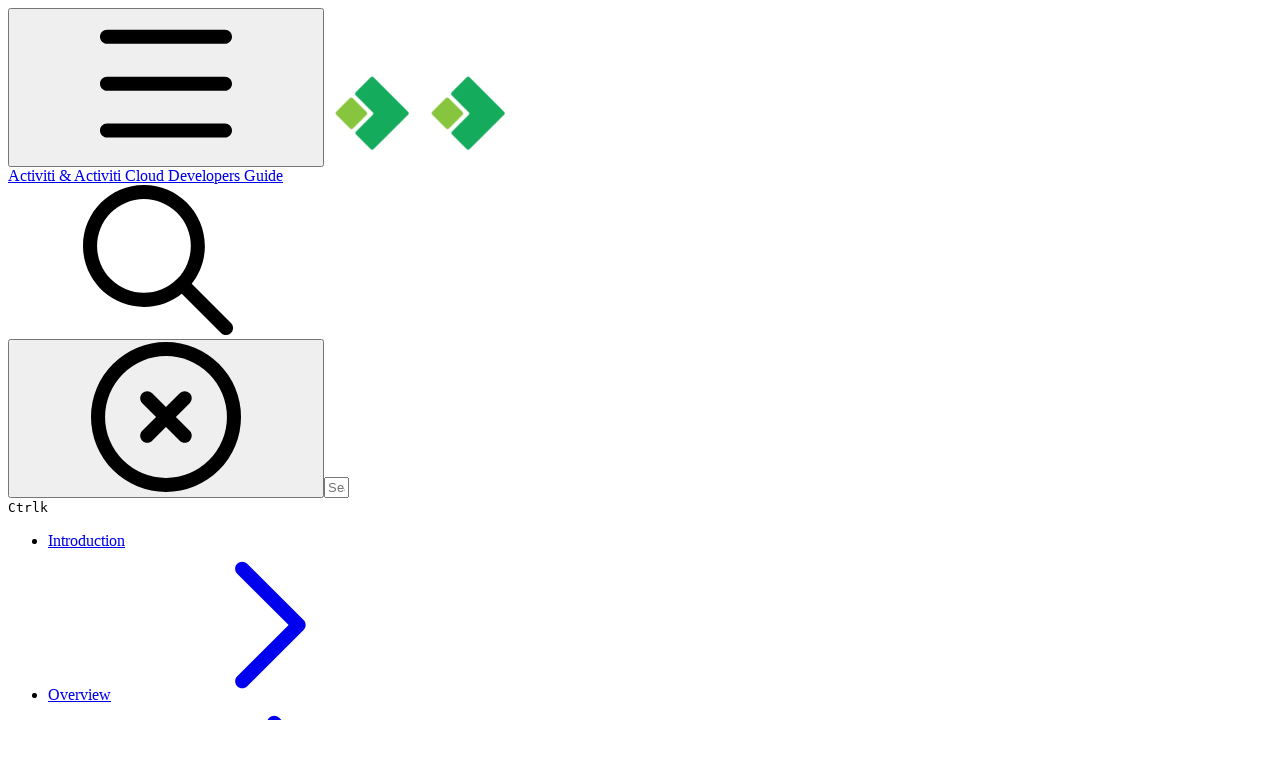

--- FILE ---
content_type: text/html; charset=utf-8
request_url: https://activiti.gitbook.io/activiti-7-developers-guide/getting-started
body_size: 25165
content:
<!DOCTYPE html><html lang="en" class="rounded-corners theme-clean no-tint sidebar-default sidebar-list-default links-default depth-subtle __variable_a943d0 __variable_4d8f45 __variable_c51893 font-Roboto"><head><meta charSet="utf-8"/><link rel="preconnect" href="https://static-2c.gitbook.com" crossorigin=""/><link rel="preconnect" href="https://api.gitbook.com/cache/"/><link rel="preconnect" href="https://ka-p.fontawesome.com/releases/v6.6.0/"/><link rel="preconnect" href="https://static-2c.gitbook.com"/><meta name="viewport" content="width=device-width, initial-scale=1, maximum-scale=1"/><link rel="preload" href="https://activiti.gitbook.io/activiti-7-developers-guide/~gitbook/image?url=https%3A%2F%2F1262850880-files.gitbook.io%2F%7E%2Ffiles%2Fv0%2Fb%2Fgitbook-legacy-files%2Fo%2Fspaces%252F-LHE-A0W4uh4yR1u7ql8%252Favatar.png%3Fgeneration%3D1533909922376585%26alt%3Dmedia&amp;width=32&amp;dpr=4&amp;quality=100&amp;sign=2816b682&amp;sv=2" as="image" fetchPriority="high"/><link rel="stylesheet" href="https://static-2c.gitbook.com/_next/static/css/50cd4057f2bb6ec3.css" data-precedence="next"/><link rel="stylesheet" href="https://static-2c.gitbook.com/_next/static/css/8ff4fe51b97ee379.css" data-precedence="next"/><link rel="stylesheet" href="https://static-2c.gitbook.com/_next/static/css/06bd1f5bc9cd60c7.css" data-precedence="next"/><link rel="stylesheet" href="https://static-2c.gitbook.com/_next/static/css/7ebb61be21b17617.css" data-precedence="next"/><link rel="stylesheet" href="https://static-2c.gitbook.com/_next/static/css/fc828e345b059287.css" data-precedence="next"/><link rel="stylesheet" href="https://static-2c.gitbook.com/_next/static/css/6f57a0f64ce670f3.css" data-precedence="next"/><link rel="stylesheet" href="https://static-2c.gitbook.com/_next/static/css/90c2fc9ebe34971f.css" data-precedence="next"/><link rel="stylesheet" href="https://static-2c.gitbook.com/_next/static/css/2d3c91cad1628def.css" data-precedence="next"/><link rel="stylesheet" href="https://static-2c.gitbook.com/_next/static/css/8c7837bed22017b9.css" data-precedence="next"/><link rel="preload" as="script" fetchPriority="low" href="https://static-2c.gitbook.com/_next/static/chunks/webpack-14c6cd124bc7eb21.js"/><script src="https://static-2c.gitbook.com/_next/static/chunks/87c73c54-3c195070c5cbb22b.js" async=""></script><script src="https://static-2c.gitbook.com/_next/static/chunks/1902-3c9af5e38470b7ba.js" async=""></script><script src="https://static-2c.gitbook.com/_next/static/chunks/main-app-a0ac55901a15e772.js" async=""></script><script src="https://static-2c.gitbook.com/_next/static/chunks/app/global-error-99197ad4868e95f4.js" async=""></script><script src="https://static-2c.gitbook.com/_next/static/chunks/9071f66d-390fafe3303b2acb.js" async=""></script><script src="https://static-2c.gitbook.com/_next/static/chunks/371-a863312ed63942f6.js" async=""></script><script src="https://static-2c.gitbook.com/_next/static/chunks/2821-18260ac545927e21.js" async=""></script><script src="https://static-2c.gitbook.com/_next/static/chunks/823-9273cd199769a764.js" async=""></script><script src="https://static-2c.gitbook.com/_next/static/chunks/9370-9d7ebcd1111393ae.js" async=""></script><script src="https://static-2c.gitbook.com/_next/static/chunks/6094-a4ca69f7e4bed27e.js" async=""></script><script src="https://static-2c.gitbook.com/_next/static/chunks/4716-c5c827f5b63a06df.js" async=""></script><script src="https://static-2c.gitbook.com/_next/static/chunks/app/sites/static/%5Bmode%5D/%5BsiteURL%5D/%5BsiteData%5D/(content)/%5BpagePath%5D/page-34d58c80c017c9ca.js" async=""></script><script src="https://static-2c.gitbook.com/_next/static/chunks/4945-430fa5cc2f8244f6.js" async=""></script><script src="https://static-2c.gitbook.com/_next/static/chunks/2088-55a0fffd26802bf1.js" async=""></script><script src="https://static-2c.gitbook.com/_next/static/chunks/1688-75273657a994f11b.js" async=""></script><script src="https://static-2c.gitbook.com/_next/static/chunks/app/sites/static/%5Bmode%5D/%5BsiteURL%5D/%5BsiteData%5D/(content)/layout-d787521ff61b0e7d.js" async=""></script><script async="" src="https://integrations.gitbook.com/v1/integrations/googleanalytics/installations/902bfab2f2cd9b1ddca3860feee05590cdf4e0e28fe2291667bb2c14c0a32174/sites/site_ejBKP/script.js?version=151.0"></script><meta name="next-size-adjust" content=""/><meta name="color-scheme" content="light"/><title>Getting Started | Activiti &amp; Activiti Cloud Developers Guide</title><meta name="generator" content="GitBook (aa87699)"/><meta name="robots" content="index, follow"/><link rel="canonical" href="https://activiti.gitbook.io/activiti-7-developers-guide/getting-started"/><link rel="alternate" type="text/markdown" href="https://activiti.gitbook.io/activiti-7-developers-guide/getting-started.md"/><link rel="alternate" type="application/rss+xml" title="RSS Feed" href="https://activiti.gitbook.io/activiti-7-developers-guide/getting-started/rss.xml"/><meta name="mobile-web-app-capable" content="yes"/><meta name="apple-mobile-web-app-title" content="Activiti &amp; Activiti Cloud Developers Guide"/><meta name="apple-mobile-web-app-status-bar-style" content="default"/><meta property="og:title" content="Getting Started | Activiti &amp; Activiti Cloud Developers Guide"/><meta property="og:image" content="https://activiti.gitbook.io/activiti-7-developers-guide/~gitbook/ogimage/-LRR-JwBVi07gWre1Wcj"/><meta name="twitter:card" content="summary_large_image"/><meta name="twitter:title" content="Getting Started | Activiti &amp; Activiti Cloud Developers Guide"/><meta name="twitter:image" content="https://activiti.gitbook.io/activiti-7-developers-guide/~gitbook/ogimage/-LRR-JwBVi07gWre1Wcj"/><link rel="icon" href="https://activiti.gitbook.io/activiti-7-developers-guide/~gitbook/image?url=https%3A%2F%2F1262850880-files.gitbook.io%2F%7E%2Ffiles%2Fv0%2Fb%2Fgitbook-legacy-files%2Fo%2Fspaces%252F-LHE-A0W4uh4yR1u7ql8%252Favatar.png%3Fgeneration%3D1533909922376585%26alt%3Dmedia&amp;width=48&amp;height=48&amp;sign=2816b682&amp;sv=2" type="image/png" media="(prefers-color-scheme: light)"/><link rel="icon" href="https://activiti.gitbook.io/activiti-7-developers-guide/~gitbook/image?url=https%3A%2F%2F1262850880-files.gitbook.io%2F%7E%2Ffiles%2Fv0%2Fb%2Fgitbook-legacy-files%2Fo%2Fspaces%252F-LHE-A0W4uh4yR1u7ql8%252Favatar.png%3Fgeneration%3D1533909922376585%26alt%3Dmedia&amp;width=48&amp;height=48&amp;sign=2816b682&amp;sv=2" type="image/png" media="(prefers-color-scheme: dark)"/><link rel="apple-touch-icon" href="https://activiti.gitbook.io/activiti-7-developers-guide/~gitbook/image?url=https%3A%2F%2F1262850880-files.gitbook.io%2F%7E%2Ffiles%2Fv0%2Fb%2Fgitbook-legacy-files%2Fo%2Fspaces%252F-LHE-A0W4uh4yR1u7ql8%252Favatar.png%3Fgeneration%3D1533909922376585%26alt%3Dmedia&amp;width=180&amp;height=180&amp;sign=2816b682&amp;sv=2" type="image/png" media="(prefers-color-scheme: light)"/><link rel="apple-touch-icon" href="https://activiti.gitbook.io/activiti-7-developers-guide/~gitbook/image?url=https%3A%2F%2F1262850880-files.gitbook.io%2F%7E%2Ffiles%2Fv0%2Fb%2Fgitbook-legacy-files%2Fo%2Fspaces%252F-LHE-A0W4uh4yR1u7ql8%252Favatar.png%3Fgeneration%3D1533909922376585%26alt%3Dmedia&amp;width=180&amp;height=180&amp;sign=2816b682&amp;sv=2" type="image/png" media="(prefers-color-scheme: dark)"/><style>
                    :root {
                        --primary-1: 255 255 255; --contrast-primary-1: 29 29 29;
--primary-2: 255 248 245; --contrast-primary-2: 29 29 29;
--primary-3: 255 244 237; --contrast-primary-3: 29 29 29;
--primary-4: 255 238 227; --contrast-primary-4: 29 29 29;
--primary-5: 255 231 217; --contrast-primary-5: 29 29 29;
--primary-6: 254 222 204; --contrast-primary-6: 29 29 29;
--primary-7: 246 208 187; --contrast-primary-7: 29 29 29;
--primary-8: 238 194 169; --contrast-primary-8: 29 29 29;
--primary-9: 244 124 36; --contrast-primary-9: 255 255 255;
--primary-10: 197 81 0; --contrast-primary-10: 255 255 255;
--primary-11: 143 98 73; --contrast-primary-11: 255 255 255;
--primary-12: 36 27 22; --contrast-primary-12: 255 255 255;
--primary-original: 244 124 36; --contrast-primary-original: 255 255 255;
                        --tint-1: 255 255 255; --contrast-tint-1: 29 29 29;
--tint-2: 251 250 249; --contrast-tint-2: 29 29 29;
--tint-3: 249 247 245; --contrast-tint-3: 29 29 29;
--tint-4: 245 241 239; --contrast-tint-4: 29 29 29;
--tint-5: 241 236 233; --contrast-tint-5: 29 29 29;
--tint-6: 235 228 224; --contrast-tint-6: 29 29 29;
--tint-7: 223 215 211; --contrast-tint-7: 29 29 29;
--tint-8: 211 202 198; --contrast-tint-8: 29 29 29;
--tint-9: 151 127 114; --contrast-tint-9: 255 255 255;
--tint-10: 139 116 103; --contrast-tint-10: 255 255 255;
--tint-11: 117 108 103; --contrast-tint-11: 255 255 255;
--tint-12: 30 29 28; --contrast-tint-12: 255 255 255;
--tint-original: 120 120 120; --contrast-tint-original: 255 255 255;
                        --neutral-1: 255 255 255; --contrast-neutral-1: 29 29 29;
--neutral-2: 250 250 250; --contrast-neutral-2: 29 29 29;
--neutral-3: 247 247 247; --contrast-neutral-3: 29 29 29;
--neutral-4: 242 242 242; --contrast-neutral-4: 29 29 29;
--neutral-5: 237 237 237; --contrast-neutral-5: 29 29 29;
--neutral-6: 229 229 229; --contrast-neutral-6: 29 29 29;
--neutral-7: 217 217 217; --contrast-neutral-7: 29 29 29;
--neutral-8: 204 204 204; --contrast-neutral-8: 29 29 29;
--neutral-9: 120 120 120; --contrast-neutral-9: 255 255 255;
--neutral-10: 121 121 121; --contrast-neutral-10: 255 255 255;
--neutral-11: 110 110 110; --contrast-neutral-11: 255 255 255;
--neutral-12: 29 29 29; --contrast-neutral-12: 255 255 255;
--neutral-original: 120 120 120; --contrast-neutral-original: 255 255 255;

                        --header-background: 244 124 36;
                        --header-link: 255 255 255;

                        --info-1: 255 255 255; --contrast-info-1: 29 29 29;
--info-2: 250 250 250; --contrast-info-2: 29 29 29;
--info-3: 247 247 247; --contrast-info-3: 29 29 29;
--info-4: 242 242 242; --contrast-info-4: 29 29 29;
--info-5: 237 237 237; --contrast-info-5: 29 29 29;
--info-6: 229 229 229; --contrast-info-6: 29 29 29;
--info-7: 217 217 217; --contrast-info-7: 29 29 29;
--info-8: 204 204 204; --contrast-info-8: 29 29 29;
--info-9: 120 120 120; --contrast-info-9: 255 255 255;
--info-10: 121 121 121; --contrast-info-10: 255 255 255;
--info-11: 110 110 110; --contrast-info-11: 255 255 255;
--info-12: 29 29 29; --contrast-info-12: 255 255 255;
--info-original: 120 120 120; --contrast-info-original: 255 255 255;
                        --warning-1: 255 255 255; --contrast-warning-1: 29 29 29;
--warning-2: 254 249 244; --contrast-warning-2: 29 29 29;
--warning-3: 255 245 236; --contrast-warning-3: 29 29 29;
--warning-4: 255 239 225; --contrast-warning-4: 29 29 29;
--warning-5: 254 233 214; --contrast-warning-5: 29 29 29;
--warning-6: 250 224 200; --contrast-warning-6: 29 29 29;
--warning-7: 242 211 182; --contrast-warning-7: 29 29 29;
--warning-8: 233 197 164; --contrast-warning-8: 29 29 29;
--warning-9: 254 154 0; --contrast-warning-9: 29 29 29;
--warning-10: 187 92 0; --contrast-warning-10: 255 255 255;
--warning-11: 138 102 66; --contrast-warning-11: 255 255 255;
--warning-12: 35 28 21; --contrast-warning-12: 255 255 255;
--warning-original: 254 154 0; --contrast-warning-original: 29 29 29;
                        --danger-1: 255 255 255; --contrast-danger-1: 29 29 29;
--danger-2: 255 247 246; --contrast-danger-2: 29 29 29;
--danger-3: 255 242 239; --contrast-danger-3: 29 29 29;
--danger-4: 255 234 230; --contrast-danger-4: 29 29 29;
--danger-5: 255 226 221; --contrast-danger-5: 29 29 29;
--danger-6: 255 215 210; --contrast-danger-6: 29 29 29;
--danger-7: 255 200 193; --contrast-danger-7: 29 29 29;
--danger-8: 254 184 177; --contrast-danger-8: 29 29 29;
--danger-9: 251 44 54; --contrast-danger-9: 255 255 255;
--danger-10: 228 0 33; --contrast-danger-10: 255 255 255;
--danger-11: 158 87 81; --contrast-danger-11: 255 255 255;
--danger-12: 39 25 23; --contrast-danger-12: 255 255 255;
--danger-original: 251 44 54; --contrast-danger-original: 255 255 255;
                        --success-1: 255 255 255; --contrast-success-1: 29 29 29;
--success-2: 245 252 246; --contrast-success-2: 29 29 29;
--success-3: 238 252 240; --contrast-success-3: 29 29 29;
--success-4: 229 249 231; --contrast-success-4: 29 29 29;
--success-5: 219 246 222; --contrast-success-5: 29 29 29;
--success-6: 207 240 210; --contrast-success-6: 29 29 29;
--success-7: 190 229 194; --contrast-success-7: 29 29 29;
--success-8: 172 218 177; --contrast-success-8: 29 29 29;
--success-9: 0 201 80; --contrast-success-9: 29 29 29;
--success-10: 0 152 23; --contrast-success-10: 255 255 255;
--success-11: 74 124 82; --contrast-success-11: 255 255 255;
--success-12: 22 32 23; --contrast-success-12: 255 255 255;
--success-original: 0 201 80; --contrast-success-original: 29 29 29;
                    }

                    .dark {
                        --primary-1: 29 29 29; --contrast-primary-1: 255 255 255;
--primary-2: 38 33 31; --contrast-primary-2: 255 255 255;
--primary-3: 51 42 36; --contrast-primary-3: 255 255 255;
--primary-4: 59 44 36; --contrast-primary-4: 255 255 255;
--primary-5: 68 49 37; --contrast-primary-5: 255 255 255;
--primary-6: 76 51 37; --contrast-primary-6: 255 255 255;
--primary-7: 90 59 42; --contrast-primary-7: 255 255 255;
--primary-8: 105 68 47; --contrast-primary-8: 255 255 255;
--primary-9: 244 124 36; --contrast-primary-9: 255 255 255;
--primary-10: 224 106 0; --contrast-primary-10: 255 255 255;
--primary-11: 230 180 152; --contrast-primary-11: 29 29 29;
--primary-12: 255 252 245; --contrast-primary-12: 29 29 29;
--primary-original: 244 124 36; --contrast-primary-original: 255 255 255;
                        --tint-1: 29 29 29; --contrast-tint-1: 255 255 255;
--tint-2: 35 34 34; --contrast-tint-2: 255 255 255;
--tint-3: 45 44 43; --contrast-tint-3: 255 255 255;
--tint-4: 49 47 46; --contrast-tint-4: 255 255 255;
--tint-5: 55 53 52; --contrast-tint-5: 255 255 255;
--tint-6: 59 57 55; --contrast-tint-6: 255 255 255;
--tint-7: 70 67 65; --contrast-tint-7: 255 255 255;
--tint-8: 81 77 75; --contrast-tint-8: 255 255 255;
--tint-9: 142 130 124; --contrast-tint-9: 255 255 255;
--tint-10: 154 142 135; --contrast-tint-10: 255 255 255;
--tint-11: 196 191 188; --contrast-tint-11: 29 29 29;
--tint-12: 255 255 254; --contrast-tint-12: 29 29 29;
--tint-original: 120 120 120; --contrast-tint-original: 255 255 255;
                        --neutral-1: 29 29 29; --contrast-neutral-1: 255 255 255;
--neutral-2: 34 34 34; --contrast-neutral-2: 255 255 255;
--neutral-3: 44 44 44; --contrast-neutral-3: 255 255 255;
--neutral-4: 48 48 48; --contrast-neutral-4: 255 255 255;
--neutral-5: 53 53 53; --contrast-neutral-5: 255 255 255;
--neutral-6: 57 57 57; --contrast-neutral-6: 255 255 255;
--neutral-7: 67 67 67; --contrast-neutral-7: 255 255 255;
--neutral-8: 78 78 78; --contrast-neutral-8: 255 255 255;
--neutral-9: 120 120 120; --contrast-neutral-9: 255 255 255;
--neutral-10: 144 144 144; --contrast-neutral-10: 255 255 255;
--neutral-11: 192 192 192; --contrast-neutral-11: 29 29 29;
--neutral-12: 255 255 255; --contrast-neutral-12: 29 29 29;
--neutral-original: 120 120 120; --contrast-neutral-original: 255 255 255;

                        --header-background: 244 124 36;
                        --header-link: 255 255 255;

                        --info-1: 29 29 29; --contrast-info-1: 255 255 255;
--info-2: 34 34 34; --contrast-info-2: 255 255 255;
--info-3: 44 44 44; --contrast-info-3: 255 255 255;
--info-4: 48 48 48; --contrast-info-4: 255 255 255;
--info-5: 53 53 53; --contrast-info-5: 255 255 255;
--info-6: 57 57 57; --contrast-info-6: 255 255 255;
--info-7: 67 67 67; --contrast-info-7: 255 255 255;
--info-8: 78 78 78; --contrast-info-8: 255 255 255;
--info-9: 120 120 120; --contrast-info-9: 255 255 255;
--info-10: 144 144 144; --contrast-info-10: 255 255 255;
--info-11: 192 192 192; --contrast-info-11: 29 29 29;
--info-12: 255 255 255; --contrast-info-12: 29 29 29;
--info-original: 120 120 120; --contrast-info-original: 255 255 255;
                        --warning-1: 29 29 29; --contrast-warning-1: 255 255 255;
--warning-2: 38 34 30; --contrast-warning-2: 255 255 255;
--warning-3: 50 42 35; --contrast-warning-3: 255 255 255;
--warning-4: 57 45 34; --contrast-warning-4: 255 255 255;
--warning-5: 66 50 34; --contrast-warning-5: 255 255 255;
--warning-6: 73 53 33; --contrast-warning-6: 255 255 255;
--warning-7: 87 62 37; --contrast-warning-7: 255 255 255;
--warning-8: 101 71 41; --contrast-warning-8: 255 255 255;
--warning-9: 254 154 0; --contrast-warning-9: 29 29 29;
--warning-10: 213 116 0; --contrast-warning-10: 255 255 255;
--warning-11: 224 184 145; --contrast-warning-11: 29 29 29;
--warning-12: 255 253 243; --contrast-warning-12: 29 29 29;
--warning-original: 254 154 0; --contrast-warning-original: 29 29 29;
                        --danger-1: 29 29 29; --contrast-danger-1: 255 255 255;
--danger-2: 40 32 32; --contrast-danger-2: 255 255 255;
--danger-3: 55 39 38; --contrast-danger-3: 255 255 255;
--danger-4: 64 41 38; --contrast-danger-4: 255 255 255;
--danger-5: 75 44 41; --contrast-danger-5: 255 255 255;
--danger-6: 84 45 41; --contrast-danger-6: 255 255 255;
--danger-7: 100 51 48; --contrast-danger-7: 255 255 255;
--danger-8: 117 58 54; --contrast-danger-8: 255 255 255;
--danger-9: 251 44 54; --contrast-danger-9: 255 255 255;
--danger-10: 255 52 59; --contrast-danger-10: 255 255 255;
--danger-11: 248 168 161; --contrast-danger-11: 29 29 29;
--danger-12: 255 249 247; --contrast-danger-12: 29 29 29;
--danger-original: 251 44 54; --contrast-danger-original: 255 255 255;
                        --success-1: 29 29 29; --contrast-success-1: 255 255 255;
--success-2: 31 36 32; --contrast-success-2: 255 255 255;
--success-3: 37 47 38; --contrast-success-3: 255 255 255;
--success-4: 37 52 39; --contrast-success-4: 255 255 255;
--success-5: 38 60 41; --contrast-success-5: 255 255 255;
--success-6: 38 65 41; --contrast-success-6: 255 255 255;
--success-7: 42 77 48; --contrast-success-7: 255 255 255;
--success-8: 47 89 54; --contrast-success-8: 255 255 255;
--success-9: 0 201 80; --contrast-success-9: 29 29 29;
--success-10: 0 176 54; --contrast-success-10: 255 255 255;
--success-11: 155 208 161; --contrast-success-11: 29 29 29;
--success-12: 246 255 247; --contrast-success-12: 29 29 29;
--success-original: 0 201 80; --contrast-success-original: 29 29 29;
                    }
                </style><script src="https://static-2c.gitbook.com/_next/static/chunks/polyfills-42372ed130431b0a.js" noModule=""></script></head><body class="site-background"><div hidden=""><!--$--><!--/$--></div><script>((a2, b4, c4, d3, e3, f3, g5, h4) => {
          let i4 = document.documentElement, j3 = ["light", "dark"];
          function k4(b5) {
            var c5;
            (Array.isArray(a2) ? a2 : [a2]).forEach((a3) => {
              let c6 = a3 === "class", d4 = c6 && f3 ? e3.map((a4) => f3[a4] || a4) : e3;
              c6 ? (i4.classList.remove(...d4), i4.classList.add(f3 && f3[b5] ? f3[b5] : b5)) : i4.setAttribute(a3, b5);
            }), c5 = b5, h4 && j3.includes(c5) && (i4.style.colorScheme = c5);
          }
          if (d3) k4(d3);
          else try {
            let a3 = localStorage.getItem(b4) || c4, d4 = g5 && a3 === "system" ? window.matchMedia("(prefers-color-scheme: dark)").matches ? "dark" : "light" : a3;
            k4(d4);
          } catch {
          }
        })("class","theme","system","light",["light","dark"],null,true,true)</script><header id="site-header" class="flex flex-col h-[64px] sticky top-0 z-30 w-full flex-none shadow-[0px_1px_0px] shadow-tint-12/2 bg-tint-base/9 theme-muted:bg-tint-subtle/9 [html.sidebar-filled.theme-bold.tint_&amp;]:bg-tint-subtle/9 theme-gradient:bg-gradient-primary theme-gradient-tint:bg-gradient-tint contrast-more:bg-tint-base text-sm backdrop-blur-lg"><div class="theme-bold:bg-header-background theme-bold:shadow-[0px_1px_0px] theme-bold:shadow-tint-12/2"><div class="transition-all duration-300 lg:chat-open:pr-80 xl:chat-open:pr-96"><div class="gap-4 lg:gap-6 flex items-center justify-between w-full py-3 min-h-16 sm:h-16 px-4 sm:px-6 md:px-8 max-w-screen-2xl mx-auto transition-[max-width] duration-300 @container/header"><div class="flex max-w-full min-w-0 shrink items-center justify-start gap-2 lg:gap-4"><button type="button" class="button group/button inline-flex items-center gap-2 rounded-md straight-corners:rounded-none circular-corners:rounded-3xl border-tint hover:border-tint-hover disabled:border-tint depth-subtle:shadow-xs hover:depth-subtle:shadow-md focus-visible:depth-subtle:shadow-md active:depth-subtle:shadow-xs dark:shadow-tint-1 contrast-more:border-tint-12 contrast-more:hover:border-2 contrast-more:hover:border-tint-12 hover:depth-subtle:-translate-y-px focus-visible:depth-subtle:-translate-y-px data-[state=open]:depth-subtle:-translate-y-px active:depth-subtle:translate-y-0 transition-all grow-0 shrink-0 truncate max-w-full disabled:cursor-not-allowed disabled:translate-y-0! disabled:shadow-none! bg-transparent border-0 contrast-more:border shadow-none! translate-y-0! hover:text-tint-strong focus-visible:bg-tint-hover focus-visible:text-tint-strong data-[state=open]:bg-tint-hover data-[state=open]:text-tint-strong contrast-more:bg-tint-subtle disabled:text-tint/8 disabled:bg-transparent text-base font-semibold px-2 py-2 -ml-2 text-tint-strong theme-bold:text-header-link hover:bg-tint-hover hover:theme-bold:bg-header-link/3 page-no-toc:hidden lg:hidden" aria-label="Open table of contents" aria-pressed="false" data-active="false" data-state="closed"><svg style="mask-image:url(https://ka-p.fontawesome.com/releases/v6.6.0/svgs/regular/bars.svg?v=2&amp;token=a463935e93);-webkit-mask-image:url(https://ka-p.fontawesome.com/releases/v6.6.0/svgs/regular/bars.svg?v=2&amp;token=a463935e93);mask-repeat:no-repeat;-webkit-mask-repeat:no-repeat;mask-position:center;-webkit-mask-position:center;background-color:currentColor" class="gb-icon button-leading-icon size-[1em] shrink-0"></svg></button><a class="group/headerlogo min-w-0 shrink flex items-center" href="/activiti-7-developers-guide"><img alt="" style="aspect-ratio:1" fetchPriority="high" class="block dark:hidden object-contain size-8" src="https://activiti.gitbook.io/activiti-7-developers-guide/~gitbook/image?url=https%3A%2F%2F1262850880-files.gitbook.io%2F%7E%2Ffiles%2Fv0%2Fb%2Fgitbook-legacy-files%2Fo%2Fspaces%252F-LHE-A0W4uh4yR1u7ql8%252Favatar.png%3Fgeneration%3D1533909922376585%26alt%3Dmedia&amp;width=32&amp;dpr=4&amp;quality=100&amp;sign=2816b682&amp;sv=2"/><img alt="" style="aspect-ratio:1" loading="lazy" fetchPriority="high" class="hidden dark:block object-contain size-8" src="https://activiti.gitbook.io/activiti-7-developers-guide/~gitbook/image?url=https%3A%2F%2F1262850880-files.gitbook.io%2F%7E%2Ffiles%2Fv0%2Fb%2Fgitbook-legacy-files%2Fo%2Fspaces%252F-LHE-A0W4uh4yR1u7ql8%252Favatar.png%3Fgeneration%3D1533909922376585%26alt%3Dmedia&amp;width=32&amp;dpr=4&amp;quality=100&amp;sign=2816b682&amp;sv=2"/><div class="text-pretty line-clamp-2 tracking-tight max-w-[18ch] lg:max-w-[24ch] font-semibold ms-3 text-base/tight lg:text-lg/tight text-tint-strong theme-bold:text-header-link">Activiti &amp; Activiti Cloud Developers Guide</div></a></div><div class="flex grow-0 shrink-0 @2xl:basis-56 justify-self-end items-center gap-2 transition-[margin] duration-300 order-last"><div class="relative flex @max-2xl:size-9.5 grow"><div class="group/input relative flex min-h-min overflow-hidden border border-tint bg-tint-base align-middle shadow-tint/6 ring-primary-hover transition-all dark:shadow-tint-1 depth-subtle:focus-within:-translate-y-px depth-subtle:hover:-translate-y-px depth-subtle:shadow-xs focus-within:border-primary-hover focus-within:depth-subtle:shadow-lg focus-within:shadow-primary-subtle focus-within:ring-2 hover:cursor-text hover:border-tint-hover depth-subtle:hover:not-focus-within:shadow-md focus-within:hover:border-primary-hover flex-row px-4 py-2 gap-2 circular-corners:rounded-3xl rounded-corners:rounded-xl @max-2xl:absolute inset-y-0 right-0 z-30 @max-2xl:max-w-9.5 grow theme-bold:border-header-link/4 theme-bold:bg-header-link/1 @max-2xl:px-2.5 theme-bold:text-header-link theme-bold:shadow-none! theme-bold:backdrop-blur-xl @max-2xl:focus-within:w-56 @max-2xl:focus-within:max-w-[calc(100vw-5rem)] theme-bold:focus-within:border-header-link/6 theme-bold:focus-within:ring-header-link/5 theme-bold:hover:border-header-link/5 @max-2xl:has-[input[aria-expanded=true]]:w-56 @max-2xl:has-[input[aria-expanded=true]]:max-w-[calc(100vw-5rem)] @max-2xl:[&amp;_input]:opacity-0 theme-bold:[&amp;_input]:placeholder:text-header-link/8 @max-2xl:focus-within:[&amp;_input]:opacity-11 @max-2xl:has-[input[aria-expanded=true]]:[&amp;_input]:opacity-11"><div class="flex shrink grow gap-2 items-center"><div class="text-tint"><svg style="mask-image:url(https://ka-p.fontawesome.com/releases/v6.6.0/svgs/regular/search.svg?v=2&amp;token=a463935e93);-webkit-mask-image:url(https://ka-p.fontawesome.com/releases/v6.6.0/svgs/regular/search.svg?v=2&amp;token=a463935e93);mask-repeat:no-repeat;-webkit-mask-repeat:no-repeat;mask-position:center;-webkit-mask-position:center;background-color:currentColor" class="gb-icon size-4 shrink-0 text-tint theme-bold:text-header-link/8"></svg></div><button type="button" class="button group/button items-center gap-2 rounded-md straight-corners:rounded-none circular-corners:rounded-3xl border-tint hover:border-tint-hover disabled:border-tint depth-subtle:shadow-xs hover:depth-subtle:shadow-md focus-visible:depth-subtle:shadow-md active:depth-subtle:shadow-xs dark:shadow-tint-1 contrast-more:border-tint-12 contrast-more:hover:border-2 contrast-more:hover:border-tint-12 hover:depth-subtle:-translate-y-px focus-visible:depth-subtle:-translate-y-px data-[state=open]:depth-subtle:-translate-y-px active:depth-subtle:translate-y-0 transition-all grow-0 truncate max-w-full disabled:cursor-not-allowed disabled:translate-y-0! disabled:shadow-none! bg-transparent border-0 contrast-more:border shadow-none! translate-y-0! hover:bg-tint-hover hover:text-tint-strong focus-visible:bg-tint-hover focus-visible:text-tint-strong data-[state=open]:bg-tint-hover data-[state=open]:text-tint-strong contrast-more:bg-tint-subtle disabled:text-tint/8 disabled:bg-transparent -mx-1.5 hidden shrink-0 animate-fade-in p-1.5 text-tint -my-1.5 theme-bold:text-header-link theme-bold:hover:bg-header-link/3 text-base" aria-label="Clear" data-state="closed"><svg style="mask-image:url(https://ka-p.fontawesome.com/releases/v6.6.0/svgs/regular/circle-xmark.svg?v=2&amp;token=a463935e93);-webkit-mask-image:url(https://ka-p.fontawesome.com/releases/v6.6.0/svgs/regular/circle-xmark.svg?v=2&amp;token=a463935e93);mask-repeat:no-repeat;-webkit-mask-repeat:no-repeat;mask-position:center;-webkit-mask-position:center;background-color:currentColor" class="gb-icon button-leading-icon size-[1em] shrink-0"></svg></button><input class="peer max-h-64 grow shrink resize-none text-left outline-none placeholder:text-tint/8 placeholder-shown:text-ellipsis aria-busy:cursor-progress -m-2 p-2" aria-label="Search" placeholder="Search…" maxLength="512" type="text" size="1" data-testid="search-input" autoComplete="off" aria-autocomplete="list" aria-haspopup="dialog" aria-expanded="false" aria-controls="search-results-_R_98qiv5ubsnpfivb_" data-state="closed" name="search-input" value=""/><div class=""><div aria-busy="true" class="shortcut hidden justify-end gap-0.5 whitespace-nowrap text-tint text-xs [font-feature-settings:&quot;calt&quot;,&quot;case&quot;] contrast-more:text-tint-strong md:flex opacity-0"><kbd class="flex h-5 min-w-5 items-center justify-center rounded-md border border-tint-subtle px-1 text-xs theme-bold:border-header-link/4 theme-bold:bg-header-background theme-bold:text-header-link">Ctrl</kbd><kbd class="flex h-5 min-w-5 items-center justify-center rounded-md border border-tint-subtle px-1 uppercase theme-bold:border-header-link/4 theme-bold:bg-header-background theme-bold:text-header-link">k</kbd></div></div></div><div class="flex items-center gap-2 empty:hidden"></div></div></div></div></div></div></div></header><div class="pointer-events-none fixed inset-x-0 top-0 z-50 h-0.5 overflow-hidden hidden animate-fade-out-slow"><div class="h-full w-full origin-left animate-crawl bg-primary-solid theme-bold:bg-header-link"></div></div><div class="motion-safe:transition-all motion-safe:duration-300 lg:chat-open:mr-80 xl:chat-open:mr-96"><div class="flex flex-col lg:flex-row lg:justify-center px-4 sm:px-6 md:px-8 max-w-screen-2xl mx-auto site-width-wide:max-w-screen-4xl hydrated:transition-[max-width] duration-300"><aside data-testid="table-of-contents" id="table-of-contents" class="group text-sm grow-0 shrink-0 basis-full lg:basis-72 lg:page-no-toc:basis-56 relative z-1 lg:sticky lg:mr-12 lg:top-0 lg:h-screen lg:announcement:h-[calc(100vh-4.25rem)] lg:site-header:top-16 lg:site-header:h-[calc(100vh-4rem)] lg:announcement:site-header:h-[calc(100vh-4rem-4.25rem)] lg:site-header-sections:top-27 lg:site-header-sections:h-[calc(100vh-6.75rem)] lg:site-header-sections:announcement:h-[calc(100vh-6.75rem-4.25rem)] lg:[html[style*=&quot;--toc-top-offset&quot;]_&amp;]:top-(--toc-top-offset)! lg:[html[style*=&quot;--toc-height&quot;]_&amp;]:h-(--toc-height)! lg:page-no-toc:[html[style*=&quot;--outline-top-offset&quot;]_&amp;]:top-(--outline-top-offset)! lg:page-no-toc:[html[style*=&quot;--outline-height&quot;]_&amp;]:top-(--outline-height)! pt-4 pb-4 lg:sidebar-filled:pr-6 lg:page-no-toc:pr-0 hidden navigation-open:flex! lg:flex lg:page-no-toc:hidden xl:page-no-toc:flex lg:site-header-none:page-no-toc:flex flex-col gap-4 navigation-open:border-b border-tint-subtle"><div class="lg:-ms-5 relative flex grow flex-col overflow-hidden border-tint-subtle sidebar-filled:bg-tint-subtle theme-muted:bg-tint-subtle [html.sidebar-filled.theme-muted_&amp;]:bg-tint-base [html.sidebar-filled.theme-bold.tint_&amp;]:bg-tint-base [html.sidebar-filled.theme-gradient_&amp;]:border page-no-toc:bg-transparent! page-no-toc:border-none! sidebar-filled:rounded-xl straight-corners:rounded-none page-has-toc:[html.sidebar-filled.circular-corners_&amp;]:rounded-3xl"><div class="my-4 flex flex-col space-y-4 px-5 empty:hidden"></div><div data-testid="toc-scroll-container" class="flex grow flex-col p-2 pt-4 lg:pb-20 hide-scrollbar overflow-y-auto"><ul class="flex flex-col gap-y-0.5 page-no-toc:hidden border-tint-subtle sidebar-list-line:border-l"><li class="flex flex-col"><a class="group/toclink toclink relative transition-colors flex flex-row justify-between circular-corners:rounded-2xl rounded-md straight-corners:rounded-none p-1.5 pl-3 text-balance font-normal text-sm text-tint-strong/7 hover:bg-tint-hover hover:text-tint-strong contrast-more:text-tint-strong contrast-more:hover:text-tint-strong contrast-more:hover:ring-1 contrast-more:hover:ring-tint-12 before:contents[] before:-left-px before:absolute before:inset-y-0 sidebar-list-line:rounded-l-none! sidebar-list-line:before:w-px [&amp;+div_a]:sidebar-list-default:rounded-l-none [&amp;+div_a]:pl-5 [&amp;+div_a]:sidebar-list-default:before:w-px" href="/activiti-7-developers-guide">Introduction</a></li><li class="flex flex-col"><a class="group/toclink toclink relative transition-colors flex flex-row justify-between circular-corners:rounded-2xl rounded-md straight-corners:rounded-none p-1.5 pl-3 text-balance font-normal text-sm text-tint-strong/7 hover:bg-tint-hover hover:text-tint-strong contrast-more:text-tint-strong contrast-more:hover:text-tint-strong contrast-more:hover:ring-1 contrast-more:hover:ring-tint-12 before:contents[] before:-left-px before:absolute before:inset-y-0 sidebar-list-line:rounded-l-none! sidebar-list-line:before:w-px [&amp;+div_a]:sidebar-list-default:rounded-l-none [&amp;+div_a]:pl-5 [&amp;+div_a]:sidebar-list-default:before:w-px" href="/activiti-7-developers-guide/overview">Overview<span class="group relative rounded-full straight-corners:rounded-xs w-5 h-5 after:grid-area-1-1 after:absolute after:-top-1 after:grid after:-left-1 after:w-7 after:h-7 hover:bg-tint-active hover:text-current"><svg style="mask-image:url(https://ka-p.fontawesome.com/releases/v6.6.0/svgs/regular/chevron-right.svg?v=2&amp;token=a463935e93);-webkit-mask-image:url(https://ka-p.fontawesome.com/releases/v6.6.0/svgs/regular/chevron-right.svg?v=2&amp;token=a463935e93);mask-repeat:no-repeat;-webkit-mask-repeat:no-repeat;mask-position:center;-webkit-mask-position:center;background-color:currentColor" class="gb-icon m-1 grid size-3 shrink-0 text-current opacity-6 transition group-hover:opacity-11 contrast-more:opacity-11 rotate-0"></svg></span></a></li><li class="flex flex-col"><a class="group/toclink toclink relative transition-colors flex flex-row justify-between circular-corners:rounded-2xl rounded-md straight-corners:rounded-none p-1.5 pl-3 text-balance text-sm contrast-more:hover:ring-1 before:contents[] before:-left-px before:absolute before:inset-y-0 sidebar-list-line:rounded-l-none! [&amp;+div_a]:sidebar-list-default:rounded-l-none [&amp;+div_a]:pl-5 [&amp;+div_a]:sidebar-list-default:before:w-px font-semibold sidebar-list-line:before:w-0.5 before:bg-primary-solid text-primary-subtle sidebar-list-pill:bg-primary [html.sidebar-list-pill.theme-muted_&amp;]:bg-primary-hover [html.sidebar-list-pill.theme-bold.tint_&amp;]:bg-primary-hover [html.sidebar-filled.sidebar-list-pill.theme-muted_&amp;]:bg-primary [html.sidebar-filled.sidebar-list-pill.theme-bold.tint_&amp;]:bg-primary hover:bg-primary-hover hover:text-primary hover:before:bg-primary-solid-hover hover:sidebar-list-pill:bg-primary-hover contrast-more:text-primary contrast-more:hover:text-primary-strong contrast-more:bg-primary contrast-more:ring-1 contrast-more:ring-primary contrast-more:hover:ring-primary-hover" aria-current="page" href="/activiti-7-developers-guide/getting-started">Getting Started<span class="group relative rounded-full straight-corners:rounded-xs w-5 h-5 after:grid-area-1-1 after:absolute after:-top-1 after:grid after:-left-1 after:w-7 after:h-7 hover:text-current hover:bg-tint-hover"><svg style="mask-image:url(https://ka-p.fontawesome.com/releases/v6.6.0/svgs/regular/chevron-right.svg?v=2&amp;token=a463935e93);-webkit-mask-image:url(https://ka-p.fontawesome.com/releases/v6.6.0/svgs/regular/chevron-right.svg?v=2&amp;token=a463935e93);mask-repeat:no-repeat;-webkit-mask-repeat:no-repeat;mask-position:center;-webkit-mask-position:center;background-color:currentColor" class="gb-icon m-1 grid size-3 shrink-0 text-current opacity-6 transition group-hover:opacity-11 contrast-more:opacity-11 rotate-90"></svg></span></a><div class="flex flex-col overflow-hidden" style="opacity:0;height:0px"><ul class="flex flex-col gap-y-0.5 ml-5 my-2 border-tint-subtle sidebar-list-default:border-l sidebar-list-line:border-l"><li class="flex flex-col"><a class="group/toclink toclink relative transition-colors flex flex-row justify-between circular-corners:rounded-2xl rounded-md straight-corners:rounded-none p-1.5 pl-3 text-balance font-normal text-sm text-tint-strong/7 hover:bg-tint-hover hover:text-tint-strong contrast-more:text-tint-strong contrast-more:hover:text-tint-strong contrast-more:hover:ring-1 contrast-more:hover:ring-tint-12 before:contents[] before:-left-px before:absolute before:inset-y-0 sidebar-list-line:rounded-l-none! sidebar-list-line:before:w-px [&amp;+div_a]:sidebar-list-default:rounded-l-none [&amp;+div_a]:pl-5 [&amp;+div_a]:sidebar-list-default:before:w-px" href="/activiti-7-developers-guide/getting-started/getting-started-activiti-cloud">Getting Started - Activiti Cloud<span class="group relative rounded-full straight-corners:rounded-xs w-5 h-5 after:grid-area-1-1 after:absolute after:-top-1 after:grid after:-left-1 after:w-7 after:h-7 hover:bg-tint-active hover:text-current"><svg style="mask-image:url(https://ka-p.fontawesome.com/releases/v6.6.0/svgs/regular/chevron-right.svg?v=2&amp;token=a463935e93);-webkit-mask-image:url(https://ka-p.fontawesome.com/releases/v6.6.0/svgs/regular/chevron-right.svg?v=2&amp;token=a463935e93);mask-repeat:no-repeat;-webkit-mask-repeat:no-repeat;mask-position:center;-webkit-mask-position:center;background-color:currentColor" class="gb-icon m-1 grid size-3 shrink-0 text-current opacity-6 transition group-hover:opacity-11 contrast-more:opacity-11 rotate-0"></svg></span></a></li><li class="flex flex-col"><a class="group/toclink toclink relative transition-colors flex flex-row justify-between circular-corners:rounded-2xl rounded-md straight-corners:rounded-none p-1.5 pl-3 text-balance font-normal text-sm text-tint-strong/7 hover:bg-tint-hover hover:text-tint-strong contrast-more:text-tint-strong contrast-more:hover:text-tint-strong contrast-more:hover:ring-1 contrast-more:hover:ring-tint-12 before:contents[] before:-left-px before:absolute before:inset-y-0 sidebar-list-line:rounded-l-none! sidebar-list-line:before:w-px [&amp;+div_a]:sidebar-list-default:rounded-l-none [&amp;+div_a]:pl-5 [&amp;+div_a]:sidebar-list-default:before:w-px" href="/activiti-7-developers-guide/getting-started/getting-started-activiti-core">Getting Started - Activiti Core</a></li></ul></div></li><li class="flex flex-col"><a class="group/toclink toclink relative transition-colors flex flex-row justify-between circular-corners:rounded-2xl rounded-md straight-corners:rounded-none p-1.5 pl-3 text-balance font-normal text-sm text-tint-strong/7 hover:bg-tint-hover hover:text-tint-strong contrast-more:text-tint-strong contrast-more:hover:text-tint-strong contrast-more:hover:ring-1 contrast-more:hover:ring-tint-12 before:contents[] before:-left-px before:absolute before:inset-y-0 sidebar-list-line:rounded-l-none! sidebar-list-line:before:w-px [&amp;+div_a]:sidebar-list-default:rounded-l-none [&amp;+div_a]:pl-5 [&amp;+div_a]:sidebar-list-default:before:w-px" href="/activiti-7-developers-guide/components">Components<span class="group relative rounded-full straight-corners:rounded-xs w-5 h-5 after:grid-area-1-1 after:absolute after:-top-1 after:grid after:-left-1 after:w-7 after:h-7 hover:bg-tint-active hover:text-current"><svg style="mask-image:url(https://ka-p.fontawesome.com/releases/v6.6.0/svgs/regular/chevron-right.svg?v=2&amp;token=a463935e93);-webkit-mask-image:url(https://ka-p.fontawesome.com/releases/v6.6.0/svgs/regular/chevron-right.svg?v=2&amp;token=a463935e93);mask-repeat:no-repeat;-webkit-mask-repeat:no-repeat;mask-position:center;-webkit-mask-position:center;background-color:currentColor" class="gb-icon m-1 grid size-3 shrink-0 text-current opacity-6 transition group-hover:opacity-11 contrast-more:opacity-11 rotate-0"></svg></span></a></li><li class="flex flex-col"><a class="group/toclink toclink relative transition-colors flex flex-row justify-between circular-corners:rounded-2xl rounded-md straight-corners:rounded-none p-1.5 pl-3 text-balance font-normal text-sm text-tint-strong/7 hover:bg-tint-hover hover:text-tint-strong contrast-more:text-tint-strong contrast-more:hover:text-tint-strong contrast-more:hover:ring-1 contrast-more:hover:ring-tint-12 before:contents[] before:-left-px before:absolute before:inset-y-0 sidebar-list-line:rounded-l-none! sidebar-list-line:before:w-px [&amp;+div_a]:sidebar-list-default:rounded-l-none [&amp;+div_a]:pl-5 [&amp;+div_a]:sidebar-list-default:before:w-px" href="/activiti-7-developers-guide/faq">FAQs<span class="group relative rounded-full straight-corners:rounded-xs w-5 h-5 after:grid-area-1-1 after:absolute after:-top-1 after:grid after:-left-1 after:w-7 after:h-7 hover:bg-tint-active hover:text-current"><svg style="mask-image:url(https://ka-p.fontawesome.com/releases/v6.6.0/svgs/regular/chevron-right.svg?v=2&amp;token=a463935e93);-webkit-mask-image:url(https://ka-p.fontawesome.com/releases/v6.6.0/svgs/regular/chevron-right.svg?v=2&amp;token=a463935e93);mask-repeat:no-repeat;-webkit-mask-repeat:no-repeat;mask-position:center;-webkit-mask-position:center;background-color:currentColor" class="gb-icon m-1 grid size-3 shrink-0 text-current opacity-6 transition group-hover:opacity-11 contrast-more:opacity-11 rotate-0"></svg></span></a></li><li class="flex flex-col"><a class="group/toclink toclink relative transition-colors flex flex-row justify-between circular-corners:rounded-2xl rounded-md straight-corners:rounded-none p-1.5 pl-3 text-balance font-normal text-sm text-tint-strong/7 hover:bg-tint-hover hover:text-tint-strong contrast-more:text-tint-strong contrast-more:hover:text-tint-strong contrast-more:hover:ring-1 contrast-more:hover:ring-tint-12 before:contents[] before:-left-px before:absolute before:inset-y-0 sidebar-list-line:rounded-l-none! sidebar-list-line:before:w-px [&amp;+div_a]:sidebar-list-default:rounded-l-none [&amp;+div_a]:pl-5 [&amp;+div_a]:sidebar-list-default:before:w-px" href="/activiti-7-developers-guide/blueprints">BluePrints<span class="group relative rounded-full straight-corners:rounded-xs w-5 h-5 after:grid-area-1-1 after:absolute after:-top-1 after:grid after:-left-1 after:w-7 after:h-7 hover:bg-tint-active hover:text-current"><svg style="mask-image:url(https://ka-p.fontawesome.com/releases/v6.6.0/svgs/regular/chevron-right.svg?v=2&amp;token=a463935e93);-webkit-mask-image:url(https://ka-p.fontawesome.com/releases/v6.6.0/svgs/regular/chevron-right.svg?v=2&amp;token=a463935e93);mask-repeat:no-repeat;-webkit-mask-repeat:no-repeat;mask-position:center;-webkit-mask-position:center;background-color:currentColor" class="gb-icon m-1 grid size-3 shrink-0 text-current opacity-6 transition group-hover:opacity-11 contrast-more:opacity-11 rotate-0"></svg></span></a></li><li class="flex flex-col"><a class="group/toclink toclink relative transition-colors flex flex-row justify-between circular-corners:rounded-2xl rounded-md straight-corners:rounded-none p-1.5 pl-3 text-balance font-normal text-sm text-tint-strong/7 hover:bg-tint-hover hover:text-tint-strong contrast-more:text-tint-strong contrast-more:hover:text-tint-strong contrast-more:hover:ring-1 contrast-more:hover:ring-tint-12 before:contents[] before:-left-px before:absolute before:inset-y-0 sidebar-list-line:rounded-l-none! sidebar-list-line:before:w-px [&amp;+div_a]:sidebar-list-default:rounded-l-none [&amp;+div_a]:pl-5 [&amp;+div_a]:sidebar-list-default:before:w-px" href="/activiti-7-developers-guide/community">Community<span class="group relative rounded-full straight-corners:rounded-xs w-5 h-5 after:grid-area-1-1 after:absolute after:-top-1 after:grid after:-left-1 after:w-7 after:h-7 hover:bg-tint-active hover:text-current"><svg style="mask-image:url(https://ka-p.fontawesome.com/releases/v6.6.0/svgs/regular/chevron-right.svg?v=2&amp;token=a463935e93);-webkit-mask-image:url(https://ka-p.fontawesome.com/releases/v6.6.0/svgs/regular/chevron-right.svg?v=2&amp;token=a463935e93);mask-repeat:no-repeat;-webkit-mask-repeat:no-repeat;mask-position:center;-webkit-mask-position:center;background-color:currentColor" class="gb-icon m-1 grid size-3 shrink-0 text-current opacity-6 transition group-hover:opacity-11 contrast-more:opacity-11 rotate-0"></svg></span></a></li><li class="flex flex-col"><a class="group/toclink toclink relative transition-colors flex flex-row justify-between circular-corners:rounded-2xl rounded-md straight-corners:rounded-none p-1.5 pl-3 text-balance font-normal text-sm text-tint-strong/7 hover:bg-tint-hover hover:text-tint-strong contrast-more:text-tint-strong contrast-more:hover:text-tint-strong contrast-more:hover:ring-1 contrast-more:hover:ring-tint-12 before:contents[] before:-left-px before:absolute before:inset-y-0 sidebar-list-line:rounded-l-none! sidebar-list-line:before:w-px [&amp;+div_a]:sidebar-list-default:rounded-l-none [&amp;+div_a]:pl-5 [&amp;+div_a]:sidebar-list-default:before:w-px" href="/activiti-7-developers-guide/releases">Releases<span class="group relative rounded-full straight-corners:rounded-xs w-5 h-5 after:grid-area-1-1 after:absolute after:-top-1 after:grid after:-left-1 after:w-7 after:h-7 hover:bg-tint-active hover:text-current"><svg style="mask-image:url(https://ka-p.fontawesome.com/releases/v6.6.0/svgs/regular/chevron-right.svg?v=2&amp;token=a463935e93);-webkit-mask-image:url(https://ka-p.fontawesome.com/releases/v6.6.0/svgs/regular/chevron-right.svg?v=2&amp;token=a463935e93);mask-repeat:no-repeat;-webkit-mask-repeat:no-repeat;mask-position:center;-webkit-mask-position:center;background-color:currentColor" class="gb-icon m-1 grid size-3 shrink-0 text-current opacity-6 transition group-hover:opacity-11 contrast-more:opacity-11 rotate-0"></svg></span></a></li></ul><div class="relative z-2 lg:absolute left-0 right-2 bottom-0 pointer-events-none sidebar-filled:pl-2 sidebar-filled:pb-2 sidebar-filled:page-no-toc:p-0 bg-tint-base sidebar-filled:bg-tint-subtle theme-muted:bg-tint-subtle [html.sidebar-filled.theme-muted_&amp;]:bg-tint-base [html.sidebar-filled.theme-bold.tint_&amp;]:bg-tint-base rounded-lg straight-corners:rounded-none circular-corners:rounded-2xl before:hidden lg:before:block before:content-[&quot;&quot;] before:absolute before:inset-x-0 before:bottom-full before:h-8 before:bg-linear-to-b before:from-transparent before:to-tint-base sidebar-filled:before:to-tint-subtle theme-muted:before:to-tint-subtle [html.sidebar-filled.theme-muted_&amp;]:before:to-tint-base [html.sidebar-filled.theme-bold.tint_&amp;]:before:to-tint-base page-no-toc:before:to-transparent!"><a class="text-sm font-semibold text-tint flex flex-row items-center px-5 py-4 sidebar-filled:px-3 lg:sidebar-filled:page-no-toc:px-5 hover:bg-tint hover:text-tint-strong ring-2 lg:ring-1 ring-inset ring-tint-subtle transition-colors pointer-events-auto circular-corners:rounded-2xl rounded-lg straight-corners:rounded-none" target="_blank" href="https://www.gitbook.com/?utm_source=content&amp;utm_medium=trademark&amp;utm_campaign=-LHE-A0W4uh4yR1u7ql8" rel="noopener noreferrer"><svg style="mask-image:url(https://static-2c.gitbook.com/~gitbook/static/icons/svgs/custom-icons/gitbook.svg?v=2);-webkit-mask-image:url(https://static-2c.gitbook.com/~gitbook/static/icons/svgs/custom-icons/gitbook.svg?v=2);mask-repeat:no-repeat;-webkit-mask-repeat:no-repeat;mask-position:center;-webkit-mask-position:center;background-color:currentColor" class="gb-icon size-5 shrink-0"></svg><span class="ml-3">Powered by GitBook</span></a></div></div></div></aside><div class="contents"><div class="contents [--content-scroll-margin:calc(var(--spacing)*16)]"><aside class="group/aside order-last hidden max-w-0 pt-8 pb-4 opacity-0 xl:flex overflow-hidden xl:max-w-56 xl:opacity-11 xl:ml-12 xl:max-3xl:chat-open:hidden xl:max-3xl:chat-open:max-w-0 xl:max-3xl:chat-open:opacity-0 xl:max-3xl:chat-open:ml-0 hydrated:starting:ml-0 hydrated:starting:max-w-0 hydrated:starting:opacity-0 transition-[margin,max-width,opacity,display] duration-300 transition-discrete basis-56 grow-0 shrink-0 break-anywhere text-tint contrast-more:text-tint-strong sticky lg:top-0 lg:max-h-screen lg:site-header:top-16 lg:site-header:max-h-[calc(100vh-4rem)] lg:site-header-sections:top-27 lg:site-header-sections:max-h-[calc(100vh-6.75rem)] lg:[html[style*=&quot;--outline-top-offset&quot;]_&amp;]:top-(--outline-top-offset)! lg:[html[style*=&quot;--outline-height&quot;]_&amp;]:max-h-(--outline-height)! xl:max-2xl:page-api-block:z-10 xl:max-2xl:page-api-block:fixed xl:max-2xl:page-api-block:right-8 xl:max-2xl:page-api-block:w-60 xl:max-2xl:page-api-block:max-w-60 xl:max-2xl:page-api-block:pb-8 xl:max-2xl:page-api-block:pt-10 xl:max-2xl:[body:has(.openapi-block):has(.page-has-ancestors)_&amp;]:pt-6.5"><div class="flex flex-col min-w-56 shrink-0 overflow-hidden w-full xl:max-2xl:rounded-corners:page-api-block:rounded-md xl:max-2xl:circular-corners:page-api-block:rounded-xl xl:max-2xl:page-api-block:border xl:max-2xl:page-api-block:border-tint xl:max-2xl:page-api-block:bg-tint/9 xl:max-2xl:page-api-block:backdrop-blur-lg xl:max-2xl:contrast-more:page-api-block:bg-tint xl:max-2xl:page-api-block:hover:shadow-lg xl:max-2xl:page-api-block:hover:shadow-tint-12/1 xl:max-2xl:dark:page-api-block:hover:shadow-tint-1/1 xl:max-2xl:page-api-block:not-hover:*:hidden"><div class="hidden xl:max-2xl:page-api-block:flex! text-xs tracking-wide font-semibold uppercase px-2 py-1.5 flex-row items-center gap-2"><svg style="mask-image:url(https://ka-p.fontawesome.com/releases/v6.6.0/svgs/regular/block-quote.svg?v=2&amp;token=a463935e93);-webkit-mask-image:url(https://ka-p.fontawesome.com/releases/v6.6.0/svgs/regular/block-quote.svg?v=2&amp;token=a463935e93);mask-repeat:no-repeat;-webkit-mask-repeat:no-repeat;mask-position:center;-webkit-mask-position:center;background-color:currentColor" class="gb-icon size-3"></svg>On this page<svg style="mask-image:url(https://ka-p.fontawesome.com/releases/v6.6.0/svgs/regular/chevron-down.svg?v=2&amp;token=a463935e93);-webkit-mask-image:url(https://ka-p.fontawesome.com/releases/v6.6.0/svgs/regular/chevron-down.svg?v=2&amp;token=a463935e93);mask-repeat:no-repeat;-webkit-mask-repeat:no-repeat;mask-position:center;-webkit-mask-position:center;background-color:currentColor" class="gb-icon size-3 opacity-6 ml-auto"></svg></div><div class="flex shrink flex-col overflow-hidden"><!--$--><!--/$--><div class="flex flex-col gap-3 border-tint-subtle border-t first:border-none sidebar-list-default:px-3 pt-5 first:pt-0 xl:max-2xl:page-api-block:p-5 empty:hidden"></div></div><div class="sticky bottom-0 z-10 mt-auto flex flex-col bg-tint-base theme-gradient-tint:bg-gradient-tint theme-gradient:bg-gradient-primary theme-muted:bg-tint-subtle [html.sidebar-filled.theme-bold.tint_&amp;]:bg-tint-subtle border-tint-subtle xl:max-2xl:page-api-block:border-t xl:max-2xl:page-api-block:p-2 pt-4"><div class="mt-4" data-visual-test="removed"></div></div></div></aside><main class="relative min-w-0 flex-1 max-w-screen-2xl py-8 break-anywhere @container page-width-default site-width-default page-has-toc"><header class="max-w-3xl page-width-wide:max-w-screen-2xl mx-auto mb-6 space-y-3 page-api-block:ml-0 page-api-block:max-w-full page-no-ancestors"><div class="flex h-fit items-stretch justify-start overflow-hidden *:translate-y-0! *:shadow-none! [&amp;&gt;*:not(:first-child)]:border-l-0 [&amp;&gt;*:not(:first-child,:last-child)]:rounded-none! [&amp;&gt;*:not(:only-child):first-child]:rounded-r-none [&amp;&gt;*:not(:only-child):last-child]:rounded-l-none float-right ml-4 xl:max-2xl:page-api-block:mr-62 -mt-3 xs:mt-2"><button type="button" class="button group/button inline-flex items-center gap-2 rounded-md straight-corners:rounded-none circular-corners:rounded-3xl border border-tint hover:border-tint-hover disabled:border-tint depth-subtle:shadow-xs hover:depth-subtle:shadow-md focus-visible:depth-subtle:shadow-md active:depth-subtle:shadow-xs shadow-tint/6 dark:shadow-tint-1 contrast-more:border-tint-12 contrast-more:hover:border-2 contrast-more:hover:border-tint-12 hover:depth-subtle:-translate-y-px focus-visible:depth-subtle:-translate-y-px data-[state=open]:depth-subtle:-translate-y-px active:depth-subtle:translate-y-0 transition-all grow-0 shrink-0 truncate max-w-full disabled:cursor-not-allowed disabled:translate-y-0! disabled:shadow-none! depth-flat:bg-transparent text-tint hover:bg-tint-hover hover:depth-flat:bg-tint-hover hover:text-tint contrast-more:bg-tint-subtle disabled:bg-transparent disabled:text-tint/8 py-1 px-2 bg-tint-base text-sm" aria-label="Copy page" data-state="closed"><svg style="mask-image:url(https://ka-p.fontawesome.com/releases/v6.6.0/svgs/regular/copy.svg?v=2&amp;token=a463935e93);-webkit-mask-image:url(https://ka-p.fontawesome.com/releases/v6.6.0/svgs/regular/copy.svg?v=2&amp;token=a463935e93);mask-repeat:no-repeat;-webkit-mask-repeat:no-repeat;mask-position:center;-webkit-mask-position:center;background-color:currentColor" class="gb-icon button-leading-icon size-[1em] shrink-0"></svg><span class="button-content truncate">Copy</span></button><button type="button" class="button group/button inline-flex items-center gap-2 rounded-md straight-corners:rounded-none circular-corners:rounded-3xl border border-tint hover:border-tint-hover disabled:border-tint depth-subtle:shadow-xs hover:depth-subtle:shadow-md focus-visible:depth-subtle:shadow-md active:depth-subtle:shadow-xs shadow-tint/6 dark:shadow-tint-1 contrast-more:border-tint-12 contrast-more:hover:border-2 contrast-more:hover:border-tint-12 hover:depth-subtle:-translate-y-px focus-visible:depth-subtle:-translate-y-px data-[state=open]:depth-subtle:-translate-y-px active:depth-subtle:translate-y-0 transition-all grow-0 shrink-0 truncate max-w-full disabled:cursor-not-allowed disabled:translate-y-0! disabled:shadow-none! depth-flat:bg-transparent text-tint hover:bg-tint-hover hover:depth-flat:bg-tint-hover hover:text-tint contrast-more:bg-tint-subtle disabled:bg-transparent disabled:text-tint/8 py-1 px-1.5 group/dropdown bg-tint-base text-sm" aria-label="More" id="radix-_R_8mqav5ukqiv5ubsnpfivb_" aria-haspopup="menu" aria-expanded="false" data-state="closed"><svg style="mask-image:url(https://ka-p.fontawesome.com/releases/v6.6.0/svgs/regular/chevron-down.svg?v=2&amp;token=a463935e93);-webkit-mask-image:url(https://ka-p.fontawesome.com/releases/v6.6.0/svgs/regular/chevron-down.svg?v=2&amp;token=a463935e93);mask-repeat:no-repeat;-webkit-mask-repeat:no-repeat;mask-position:center;-webkit-mask-position:center;background-color:currentColor" class="gb-icon button-leading-icon shrink-0 size-3 transition-transform group-data-[state=open]/button:rotate-180"></svg></button></div><h1 class="text-2xl @xs:text-3xl @lg:text-4xl leading-tight font-bold flex items-center gap-[.5em] grow text-pretty clear-right xs:clear-none">Getting Started</h1></header><div class="flex flex-col [&amp;&gt;*+*]:mt-5 whitespace-pre-wrap"><p class="mx-auto page-width-wide:mx-0 w-full decoration-primary/6 max-w-3xl print:break-inside-avoid page-api-block:ml-0 text-start self-start">Welcome to this tutorial on how to get started with <a class="underline decoration-[max(0.07em,1px)] underline-offset-2 links-accent:underline-offset-4 links-default:decoration-primary/6 links-default:text-primary-subtle hover:links-default:text-primary-strong contrast-more:links-default:text-primary contrast-more:hover:links-default:text-primary-strong links-accent:decoration-primary-subtle hover:links-accent:decoration-[3px] hover:links-accent:[text-decoration-skip-ink:none] transition-all duration-100" data-state="closed" href="/activiti-7-developers-guide">Activiti</a>. Two deployment options are available, you can try both or pick the one that suits best with your needs. Enjoy your Activiti hands-on session, it&#x27;s now time to practice!</p><p class="mx-auto page-width-wide:mx-0 w-full decoration-primary/6 max-w-3xl print:break-inside-avoid page-api-block:ml-0 text-start self-start"><i class="font-italic"><strong class="font-bold">Getting started with Activiti Cloud</strong></i> : here are 3 options.</p><ul class="min-w-0 space-y-2 mx-auto page-width-wide:mx-0 w-full decoration-primary/6 max-w-3xl page-api-block:ml-0"><li class="leading-normal flex items-start"><div class="text-base leading-normal mr-1 flex min-h-lh min-w-6 items-center justify-center text-tint"><div class="before:font-var before:content-(--pseudoBefore--content)" style="--pseudoBefore--content:&#x27;•&#x27;;--font-family:Arial;font-size:min(1.5em, 24px);line-height:1"></div></div><div class="flex min-w-0 flex-1 flex-col space-y-2"><p class="page-width-wide:mx-0 w-full decoration-primary/6 max-w-3xl print:break-inside-avoid min-h-lh [h2]:pt-0 [h3]:pt-0 [h4]:pt-0 mx-0 text-start self-start"><a class="underline decoration-[max(0.07em,1px)] underline-offset-2 links-accent:underline-offset-4 links-default:decoration-primary/6 links-default:text-primary-subtle hover:links-default:text-primary-strong contrast-more:links-default:text-primary contrast-more:hover:links-default:text-primary-strong links-accent:decoration-primary-subtle hover:links-accent:decoration-[3px] hover:links-accent:[text-decoration-skip-ink:none] transition-all duration-100" data-state="closed" href="/activiti-7-developers-guide/getting-started/getting-started-activiti-cloud/getting-started-docker-compose">Docker Compose</a> (local install)</p></div></li><li class="leading-normal flex items-start"><div class="text-base leading-normal mr-1 flex min-h-lh min-w-6 items-center justify-center text-tint"><div class="before:font-var before:content-(--pseudoBefore--content)" style="--pseudoBefore--content:&#x27;•&#x27;;--font-family:Arial;font-size:min(1.5em, 24px);line-height:1"></div></div><div class="flex min-w-0 flex-1 flex-col space-y-2"><p class="page-width-wide:mx-0 w-full decoration-primary/6 max-w-3xl print:break-inside-avoid min-h-lh [h2]:pt-0 [h3]:pt-0 [h4]:pt-0 mx-0 text-start self-start"><a class="underline decoration-[max(0.07em,1px)] underline-offset-2 links-accent:underline-offset-4 links-default:decoration-primary/6 links-default:text-primary-subtle hover:links-default:text-primary-strong contrast-more:links-default:text-primary contrast-more:hover:links-default:text-primary-strong links-accent:decoration-primary-subtle hover:links-accent:decoration-[3px] hover:links-accent:[text-decoration-skip-ink:none] transition-all duration-100" data-state="closed" href="/activiti-7-developers-guide/getting-started/getting-started-activiti-cloud/getting-started-activiti-cloud-jx">Automated CI/CD with Jenkins-X</a></p><ul class="min-w-0 space-y-2 page-width-wide:mx-0 w-full decoration-primary/6 max-w-3xl min-h-lh [h2]:pt-0 [h3]:pt-0 [h4]:pt-0 mx-0"><li class="leading-normal flex items-start"><div class="text-base leading-normal mr-1 flex min-h-lh min-w-6 items-center justify-center text-tint"><div class="before:font-var before:content-(--pseudoBefore--content)" style="--pseudoBefore--content:&#x27;◦&#x27;;--font-family:Arial;font-size:min(1.5em, 24px);line-height:1"></div></div><div class="flex min-w-0 flex-1 flex-col space-y-2"><p class="page-width-wide:mx-0 w-full decoration-primary/6 max-w-3xl print:break-inside-avoid min-h-lh [h2]:pt-0 [h3]:pt-0 [h4]:pt-0 mx-0 text-start self-start">on AWS EKS</p></div></li><li class="leading-normal flex items-start"><div class="text-base leading-normal mr-1 flex min-h-lh min-w-6 items-center justify-center text-tint"><div class="before:font-var before:content-(--pseudoBefore--content)" style="--pseudoBefore--content:&#x27;◦&#x27;;--font-family:Arial;font-size:min(1.5em, 24px);line-height:1"></div></div><div class="flex min-w-0 flex-1 flex-col space-y-2"><p class="page-width-wide:mx-0 w-full decoration-primary/6 max-w-3xl print:break-inside-avoid min-h-lh [h2]:pt-0 [h3]:pt-0 [h4]:pt-0 mx-0 text-start self-start">on GCP GKE</p></div></li></ul></div></li><li class="leading-normal flex items-start"><div class="text-base leading-normal mr-1 flex min-h-lh min-w-6 items-center justify-center text-tint"><div class="before:font-var before:content-(--pseudoBefore--content)" style="--pseudoBefore--content:&#x27;•&#x27;;--font-family:Arial;font-size:min(1.5em, 24px);line-height:1"></div></div><div class="flex min-w-0 flex-1 flex-col space-y-2"><p class="page-width-wide:mx-0 w-full decoration-primary/6 max-w-3xl print:break-inside-avoid min-h-lh [h2]:pt-0 [h3]:pt-0 [h4]:pt-0 mx-0 text-start self-start"><a class="underline decoration-[max(0.07em,1px)] underline-offset-2 links-accent:underline-offset-4 links-default:decoration-primary/6 links-default:text-primary-subtle hover:links-default:text-primary-strong contrast-more:links-default:text-primary contrast-more:hover:links-default:text-primary-strong links-accent:decoration-primary-subtle hover:links-accent:decoration-[3px] hover:links-accent:[text-decoration-skip-ink:none] transition-all duration-100" data-state="closed" href="/activiti-7-developers-guide/getting-started/getting-started-activiti-cloud">Using Helm</a></p><ul class="min-w-0 space-y-2 page-width-wide:mx-0 w-full decoration-primary/6 max-w-3xl min-h-lh [h2]:pt-0 [h3]:pt-0 [h4]:pt-0 mx-0"><li class="leading-normal flex items-start"><div class="text-base leading-normal mr-1 flex min-h-lh min-w-6 items-center justify-center text-tint"><div class="before:font-var before:content-(--pseudoBefore--content)" style="--pseudoBefore--content:&#x27;◦&#x27;;--font-family:Arial;font-size:min(1.5em, 24px);line-height:1"></div></div><div class="flex min-w-0 flex-1 flex-col space-y-2"><p class="page-width-wide:mx-0 w-full decoration-primary/6 max-w-3xl print:break-inside-avoid min-h-lh [h2]:pt-0 [h3]:pt-0 [h4]:pt-0 mx-0 text-start self-start">on AWS EKS</p></div></li><li class="leading-normal flex items-start"><div class="text-base leading-normal mr-1 flex min-h-lh min-w-6 items-center justify-center text-tint"><div class="before:font-var before:content-(--pseudoBefore--content)" style="--pseudoBefore--content:&#x27;◦&#x27;;--font-family:Arial;font-size:min(1.5em, 24px);line-height:1"></div></div><div class="flex min-w-0 flex-1 flex-col space-y-2"><p class="page-width-wide:mx-0 w-full decoration-primary/6 max-w-3xl print:break-inside-avoid min-h-lh [h2]:pt-0 [h3]:pt-0 [h4]:pt-0 mx-0 text-start self-start">on GCP GKE</p></div></li></ul></div></li></ul><p class="mx-auto page-width-wide:mx-0 w-full decoration-primary/6 max-w-3xl print:break-inside-avoid page-api-block:ml-0 text-start self-start"><a class="underline decoration-[max(0.07em,1px)] underline-offset-2 links-accent:underline-offset-4 links-default:decoration-primary/6 links-default:text-primary-subtle hover:links-default:text-primary-strong contrast-more:links-default:text-primary contrast-more:hover:links-default:text-primary-strong links-accent:decoration-primary-subtle hover:links-accent:decoration-[3px] hover:links-accent:[text-decoration-skip-ink:none] transition-all duration-100" data-state="closed" href="/activiti-7-developers-guide/getting-started/getting-started-activiti-core"><i class="font-italic"><strong class="font-bold">Getting started with Activiti Core</strong></i></a>_**: **_to learn how to use the new Java Runtime API inside a Spring Boot application. This spring boot approach is using Activiti Core as a library inside your java application.</p></div><div class="flex flex-col md:flex-row mt-6 gap-2 max-w-3xl page-width-wide:max-w-screen-2xl mx-auto text-tint"><a class="group text-sm p-2.5 flex gap-4 flex-1 flex-row-reverse items-center pl-4 border border-tint-subtle rounded-sm circular-corners:rounded-2xl straight-corners:rounded-none hover:border-primary text-pretty md:p-4 md:text-base" href="/activiti-7-developers-guide/overview/comformance/set-6-basic-signals"><span class="flex flex-col flex-1 text-right"><span class="text-xs">Previous</span><span class="text-tint-strong group-hover:text-primary line-clamp-2">BPMN Comformance Set 6</span></span><svg style="mask-image:url(https://ka-p.fontawesome.com/releases/v6.6.0/svgs/regular/chevron-left.svg?v=2&amp;token=a463935e93);-webkit-mask-image:url(https://ka-p.fontawesome.com/releases/v6.6.0/svgs/regular/chevron-left.svg?v=2&amp;token=a463935e93);mask-repeat:no-repeat;-webkit-mask-repeat:no-repeat;mask-position:center;-webkit-mask-position:center;background-color:currentColor" class="gb-icon hidden size-4 text-tint-subtle contrast-more:text-tint-strong group-hover:text-primary md:block"></svg></a><a class="group text-sm p-2.5 flex gap-4 flex-1 flex-row items-center pr-4 border border-tint-subtle rounded-sm circular-corners:rounded-2xl straight-corners:rounded-none hover:border-primary text-pretty md:p-4 md:text-base" href="/activiti-7-developers-guide/getting-started/getting-started-activiti-cloud"><span class="flex flex-col flex-1"><span class="text-xs">Next</span><span class="text-tint-strong group-hover:text-primary line-clamp-2">Getting Started - Activiti Cloud</span></span><svg style="mask-image:url(https://ka-p.fontawesome.com/releases/v6.6.0/svgs/regular/chevron-right.svg?v=2&amp;token=a463935e93);-webkit-mask-image:url(https://ka-p.fontawesome.com/releases/v6.6.0/svgs/regular/chevron-right.svg?v=2&amp;token=a463935e93);mask-repeat:no-repeat;-webkit-mask-repeat:no-repeat;mask-position:center;-webkit-mask-position:center;background-color:currentColor" class="gb-icon hidden size-4 text-tint-subtle contrast-more:text-tint-strong group-hover:text-primary md:block"></svg></a></div><div class="mx-auto mt-6 page-api-block:ml-0 flex max-w-3xl page-full-width:max-w-screen-2xl flex-row flex-wrap items-center gap-4 text-tint contrast-more:text-tint-strong"><p class="mr-auto text-sm ">Last updated <time data-visual-test="transparent" dateTime="2023-11-21T14:23:14.631Z" data-state="closed">2 years ago</time></p></div></main></div></div><!--$--><!--/$--></div></div><!--$--><!--/$--><script data-cfasync="false">
        document.addEventListener("DOMContentLoaded", () => {
          if (Array.from(document.scripts).find(script => script.src.includes('rocket-loader.min.js'))) {
            const alert = document.createElement('div');
            alert.className = 'p-4 mb-4 text-sm text-red-800 rounded-lg bg-red-50 mt-8 mx-8';
            alert.innerHTML = `
              <strong>Error in site configuration:</strong>
                It looks like ${window.location.hostname} has been incorrectly configured in Cloudflare. This may lead to unexpected behavior or issues with the page loading. If you are the owner of this site, please refer to <a href="https://gitbook.com/docs/published-documentation/custom-domain/configure-dns#are-you-using-cloudflare" class="underline">GitBook's documentation</a> for steps to fix the problem.
              `;

            document.body.prepend(alert);
          }
        });</script><script src="https://static-2c.gitbook.com/_next/static/chunks/webpack-14c6cd124bc7eb21.js" id="_R_" async=""></script><script>(self.__next_f=self.__next_f||[]).push([0])</script><script>self.__next_f.push([1,"1:\"$Sreact.fragment\"\n2:I[47132,[],\"\"]\n3:I[75082,[],\"\"]\nf:I[87563,[\"4219\",\"static/chunks/app/global-error-99197ad4868e95f4.js\"],\"default\"]\n:HC[\"https://static-2c.gitbook.com\",\"\"]\n:HL[\"https://static-2c.gitbook.com/_next/static/css/50cd4057f2bb6ec3.css\",\"style\"]\n:HL[\"https://static-2c.gitbook.com/_next/static/css/8ff4fe51b97ee379.css\",\"style\"]\n:HL[\"https://static-2c.gitbook.com/_next/static/css/06bd1f5bc9cd60c7.css\",\"style\"]\n:HL[\"https://static-2c.gitbook.com/_next/static/css/7ebb61be21b17617.css\",\"style\"]\n:HL[\"https://static-2c.gitbook.com/_next/static/css/fc828e345b059287.css\",\"style\"]\n:HL[\"https://static-2c.gitbook.com/_next/static/css/6f57a0f64ce670f3.css\",\"style\"]\n:HL[\"https://static-2c.gitbook.com/_next/static/css/90c2fc9ebe34971f.css\",\"style\"]\n:HL[\"https://static-2c.gitbook.com/_next/static/css/2d3c91cad1628def.css\",\"style\"]\n:HL[\"https://static-2c.gitbook.com/_next/static/css/8c7837bed22017b9.css\",\"style\"]\n"])</script><script>self.__next_f.push([1,"0:{\"P\":null,\"b\":\"gpURf-waxQB6hWvTCxbHm\",\"p\":\"https://static-2c.gitbook.com\",\"c\":[\"\",\"sites\",\"static\",\"url-host\",\"activiti.gitbook.io%2Factiviti-7-developers-guide%2F\",\"(apiToken:eyJhbGciOiJIUzI1NiIsInR5cCI6IkpXVCJ9.[base64].EGJ5y2dNAe67u-oPir62Zv7w29JpK35JGNN2409wN3g,basePath:%2Factiviti-7-developers-guide%2F,imagesContextId:activiti.gitbook.io,organization:%27-LHE-9KMi56LBnlltwU5%27,site:site_ejBKP,siteBasePath:%2Factiviti-7-developers-guide%2F,siteSpace:sitesp_KOgZG,space:%27-LHE-A0W4uh4yR1u7ql8%27)\",\"getting-started\"],\"i\":false,\"f\":[[[\"\",{\"children\":[\"sites\",{\"children\":[\"static\",{\"children\":[[\"mode\",\"url-host\",\"d\"],{\"children\":[[\"siteURL\",\"activiti.gitbook.io%2Factiviti-7-developers-guide%2F\",\"d\"],{\"children\":[[\"siteData\",\"(apiToken%3AeyJhbGciOiJIUzI1NiIsInR5cCI6IkpXVCJ9.[base64].EGJ5y2dNAe67u-oPir62Zv7w29JpK35JGNN2409wN3g%2CbasePath%3A%2Factiviti-7-developers-guide%2F%2CimagesContextId%3Aactiviti.gitbook.io%2Corganization%3A'-LHE-9KMi56LBnlltwU5'%2Csite%3Asite_ejBKP%2CsiteBasePath%3A%2Factiviti-7-developers-guide%2F%2CsiteSpace%3Asitesp_KOgZG%2Cspace%3A'-LHE-A0W4uh4yR1u7ql8')\",\"d\"],{\"children\":[\"(content)\",{\"children\":[[\"pagePath\",\"getting-started\",\"d\"],{\"children\":[\"__PAGE__\",{}]}]},\"$undefined\",\"$undefined\",true]}]}]}]}]}]}],[\"\",[\"$\",\"$1\",\"c\",{\"children\":[null,[\"$\",\"$L2\",null,{\"parallelRouterKey\":\"children\",\"error\":\"$undefined\",\"errorStyles\":\"$undefined\",\"errorScripts\":\"$undefined\",\"template\":[\"$\",\"$L3\",null,{}],\"templateStyles\":\"$undefined\",\"templateScripts\":\"$undefined\",\"notFound\":[[[\"$\",\"title\",null,{\"children\":\"404: This page could not be found.\"}],[\"$\",\"div\",null,{\"style\":{\"fontFamily\":\"system-ui,\\\"Segoe UI\\\",Roboto,Helvetica,Arial,sans-serif,\\\"Apple Color Emoji\\\",\\\"Segoe UI Emoji\\\"\",\"height\":\"100vh\",\"textAlign\":\"center\",\"display\":\"flex\",\"flexDirection\":\"column\",\"alignItems\":\"center\",\"justifyContent\":\"center\"},\"children\":[\"$\",\"div\",null,{\"children\":[[\"$\",\"style\",null,{\"dangerouslySetInnerHTML\":{\"__html\":\"body{color:#000;background:#fff;margin:0}.next-error-h1{border-right:1px solid rgba(0,0,0,.3)}@media (prefers-color-scheme:dark){body{color:#fff;background:#000}.next-error-h1{border-right:1px solid rgba(255,255,255,.3)}}\"}}],[\"$\",\"h1\",null,{\"className\":\"next-error-h1\",\"style\":{\"display\":\"inline-block\",\"margin\":\"0 20px 0 0\",\"padding\":\"0 23px 0 0\",\"fontSize\":24,\"fontWeight\":500,\"verticalAlign\":\"top\",\"lineHeight\":\"49px\"},\"children\":404}],[\"$\",\"div\",null,{\"style\":{\"display\":\"inline-block\"},\"children\":[\"$\",\"h2\",null,{\"style\":{\"fontSize\":14,\"fontWeight\":400,\"lineHeight\":\"49px\",\"margin\":0},\"children\":\"This page could not be found.\"}]}]]}]}]],[]],\"forbidden\":[[[\"$\",\"title\",null,{\"children\":\"403: This page could not be accessed.\"}],[\"$\",\"div\",null,{\"style\":\"$0:f:0:1:1:props:children:1:props:notFound:0:1:props:style\",\"children\":[\"$\",\"div\",null,{\"children\":[[\"$\",\"style\",null,{\"dangerouslySetInnerHTML\":{\"__html\":\"body{color:#000;background:#fff;margin:0}.next-error-h1{border-right:1px solid rgba(0,0,0,.3)}@media (prefers-color-scheme:dark){body{color:#fff;background:#000}.next-error-h1{border-right:1px solid rgba(255,255,255,.3)}}\"}}],[\"$\",\"h1\",null,{\"className\":\"next-error-h1\",\"style\":\"$0:f:0:1:1:props:children:1:props:notFound:0:1:props:children:props:children:1:props:style\",\"children\":403}],\"$L4\"]}]}]],[]],\"unauthorized\":\"$L5\"}]]}],{\""])</script><script>self.__next_f.push([1,"children\":[\"sites\",\"$L6\",{\"children\":[\"static\",\"$L7\",{\"children\":[[\"mode\",\"url-host\",\"d\"],\"$L8\",{\"children\":[[\"siteURL\",\"activiti.gitbook.io%2Factiviti-7-developers-guide%2F\",\"d\"],\"$L9\",{\"children\":[[\"siteData\",\"(apiToken%3AeyJhbGciOiJIUzI1NiIsInR5cCI6IkpXVCJ9.[base64].EGJ5y2dNAe67u-oPir62Zv7w29JpK35JGNN2409wN3g%2CbasePath%3A%2Factiviti-7-developers-guide%2F%2CimagesContextId%3Aactiviti.gitbook.io%2Corganization%3A'-LHE-9KMi56LBnlltwU5'%2Csite%3Asite_ejBKP%2CsiteBasePath%3A%2Factiviti-7-developers-guide%2F%2CsiteSpace%3Asitesp_KOgZG%2Cspace%3A'-LHE-A0W4uh4yR1u7ql8')\",\"d\"],\"$La\",{\"children\":[\"(content)\",\"$Lb\",{\"children\":[[\"pagePath\",\"getting-started\",\"d\"],\"$Lc\",{\"children\":[\"__PAGE__\",\"$Ld\",{},null,false]},null,false]},null,false]},null,false]},null,false]},null,false]},null,false]},null,false]},null,false],\"$Le\",false]],\"m\":\"$undefined\",\"G\":[\"$f\",[]],\"s\":false,\"S\":true}\n13:I[50700,[],\"OutletBoundary\"]\n15:I[87748,[],\"AsyncMetadataOutlet\"]\n17:I[50700,[],\"ViewportBoundary\"]\n19:I[50700,[],\"MetadataBoundary\"]\n1a:\"$Sreact.suspense\"\n4:[\"$\",\"div\",null,{\"style\":\"$0:f:0:1:1:props:children:1:props:notFound:0:1:props:children:props:children:2:props:style\",\"children\":[\"$\",\"h2\",null,{\"style\":\"$0:f:0:1:1:props:children:1:props:notFound:0:1:props:children:props:children:2:props:children:props:style\",\"children\":\"This page could not be accessed.\"}]}]\n5:[[[\"$\",\"title\",null,{\"children\":\"401: You're not authorized to access this page.\"}],[\"$\",\"div\",null,{\"style\":\"$0:f:0:1:1:props:children:1:props:notFound:0:1:props:style\",\"children\":[\"$\",\"div\",null,{\"children\":[[\"$\",\"style\",null,{\"dangerouslySetInnerHTML\":{\"__html\":\"body{color:#000;background:#fff;margin:0}.next-error-h1{border-right:1px solid rgba(0,0,0,.3)}@media (prefers-color-scheme:dark){body{color:#fff;background:#000}.next-error-h1{border-right:1px solid rgba(255,255,255,.3)}}\"}}],[\"$\",\"h1\",null,{\"className\":\"next-error-h1\",\"style\":\"$0:f:0:1:1:props:children:1:props:notFound:0:1:props:children:props:children:1:props:style\",\"children\":401}],[\"$\",\"div\",null,{\"style\":\"$0:f:0:1:1:props:children:1:props:notFound:0:1:props:children:props:children:2:props:style\",\"children\":[\"$\",\"h2\",null,{\"style\":\"$0:f:0:1:1:props:children:1:props:notFound:0:1:props:children:props:children:2:props:children:props:style\",\"children\":\"You're not authorized to access this page.\"}]}]]}]}]],[]]\n6:[\"$\",\"$1\",\"c\",{\"children\":[null,[\"$\",\"$L2\",null,{\"parallelRouterKey\":\"children\",\"error\":\"$undefined\",\"errorStyles\":\"$undefined\",\"errorScripts\":\"$undefined\",\"template\":[\"$\",\"$L3\",null,{}],\"templateStyles\":\"$undefined\",\"templateScripts\":\"$undefined\",\"notFound\":\"$undefined\",\"forbidden\":\"$undefined\",\"unauthorized\":\"$undefined\"}]]}]\n7:[\"$\",\"$1\",\"c\",{\"children\":[null,[\"$\",\"$L2\",null,{\"parallelRouterKey\":\"children\",\"error\":\"$undefined\",\"errorStyles\":\"$undefined\",\"errorScripts\":\"$undefined\",\"template\":[\"$\",\"$L3\",null,{}],\"templateStyles\":\"$undefined\",\"templateScripts\":\"$undefined\",\"notFound\":\"$undefined\",\"forbidden\":\"$undefined\",\"unauthorized\":\"$undefined\"}]]}]\n8:[\"$\",\"$1\",\"c\",{\"children\":[null,[\"$\",\"$L2\",null,{\"parallelRouterKey\":\"children\",\"error\":\"$undefined\",\"errorStyles\":\"$undefined\",\"errorScripts\":\"$undefined\",\"template\":[\"$\",\"$L3\",null,{}],\"templateStyles\":\"$undefined\",\"templateScripts\":\"$undefined\",\"notFound\":\"$undefined\",\"forbidden\":\"$undefined\",\"unauthorized\":\"$undefined\"}]]}]\n9:[\"$\",\"$1\",\"c\",{\"children\":[null,[\"$\",\"$L2\",null,{\"parallelRouterKey\":\"children\",\"error\":\"$undefined\",\"errorStyles\":\"$undefined\",\"errorScripts\":\"$undefined\",\"template\":[\"$\",\"$L3\",null,{}],\"templateStyles\":\"$undefined\",\"templateScripts\":\"$undefined\",\"notFound\":\"$undefined\",\"forbidden\":\"$undefined\",\"unauthorized\":\"$undefined\"}]]}]\na:[\"$\",\"$1\",\"c\",{\"children"])</script><script>self.__next_f.push([1,"\":[null,[\"$\",\"$L2\",null,{\"parallelRouterKey\":\"children\",\"error\":\"$undefined\",\"errorStyles\":\"$undefined\",\"errorScripts\":\"$undefined\",\"template\":[\"$\",\"$L3\",null,{}],\"templateStyles\":\"$undefined\",\"templateScripts\":\"$undefined\",\"notFound\":\"$undefined\",\"forbidden\":\"$undefined\",\"unauthorized\":\"$undefined\"}]]}]\nb:[\"$\",\"$1\",\"c\",{\"children\":[[[\"$\",\"link\",\"0\",{\"rel\":\"stylesheet\",\"href\":\"https://static-2c.gitbook.com/_next/static/css/50cd4057f2bb6ec3.css\",\"precedence\":\"next\",\"crossOrigin\":\"$undefined\",\"nonce\":\"$undefined\"}],[\"$\",\"link\",\"1\",{\"rel\":\"stylesheet\",\"href\":\"https://static-2c.gitbook.com/_next/static/css/8ff4fe51b97ee379.css\",\"precedence\":\"next\",\"crossOrigin\":\"$undefined\",\"nonce\":\"$undefined\"}],[\"$\",\"link\",\"2\",{\"rel\":\"stylesheet\",\"href\":\"https://static-2c.gitbook.com/_next/static/css/06bd1f5bc9cd60c7.css\",\"precedence\":\"next\",\"crossOrigin\":\"$undefined\",\"nonce\":\"$undefined\"}],[\"$\",\"link\",\"3\",{\"rel\":\"stylesheet\",\"href\":\"https://static-2c.gitbook.com/_next/static/css/7ebb61be21b17617.css\",\"precedence\":\"next\",\"crossOrigin\":\"$undefined\",\"nonce\":\"$undefined\"}],[\"$\",\"link\",\"4\",{\"rel\":\"stylesheet\",\"href\":\"https://static-2c.gitbook.com/_next/static/css/fc828e345b059287.css\",\"precedence\":\"next\",\"crossOrigin\":\"$undefined\",\"nonce\":\"$undefined\"}]],\"$L10\"]}]\nc:[\"$\",\"$1\",\"c\",{\"children\":[null,[\"$\",\"$L2\",null,{\"parallelRouterKey\":\"children\",\"error\":\"$undefined\",\"errorStyles\":\"$undefined\",\"errorScripts\":\"$undefined\",\"template\":[\"$\",\"$L3\",null,{}],\"templateStyles\":\"$undefined\",\"templateScripts\":\"$undefined\",\"notFound\":[\"$L11\",[[\"$\",\"link\",\"0\",{\"rel\":\"stylesheet\",\"href\":\"https://static-2c.gitbook.com/_next/static/css/6f57a0f64ce670f3.css\",\"precedence\":\"next\",\"crossOrigin\":\"$undefined\",\"nonce\":\"$undefined\"}],[\"$\",\"link\",\"1\",{\"rel\":\"stylesheet\",\"href\":\"https://static-2c.gitbook.com/_next/static/css/90c2fc9ebe34971f.css\",\"precedence\":\"next\",\"crossOrigin\":\"$undefined\",\"nonce\":\"$undefined\"}],[\"$\",\"link\",\"2\",{\"rel\":\"stylesheet\",\"href\":\"https://static-2c.gitbook.com/_next/static/css/2d3c91cad1628def.css\",\"precedence\":\"next\",\"crossOrigin\":\"$undefined\",\"nonce\":\"$undefined\"}],[\"$\",\"link\",\"3\",{\"rel\":\"stylesheet\",\"href\":\"https://static-2c.gitbook.com/_next/static/css/8c7837bed22017b9.css\",\"precedence\":\"next\",\"crossOrigin\":\"$undefined\",\"nonce\":\"$undefined\"}]]],\"forbidden\":\"$undefined\",\"unauthorized\":\"$undefined\"}]]}]\nd:[\"$\",\"$1\",\"c\",{\"children\":[\"$L12\",[[\"$\",\"link\",\"0\",{\"rel\":\"stylesheet\",\"href\":\"https://static-2c.gitbook.com/_next/static/css/6f57a0f64ce670f3.css\",\"precedence\":\"next\",\"crossOrigin\":\"$undefined\",\"nonce\":\"$undefined\"}],[\"$\",\"link\",\"1\",{\"rel\":\"stylesheet\",\"href\":\"https://static-2c.gitbook.com/_next/static/css/90c2fc9ebe34971f.css\",\"precedence\":\"next\",\"crossOrigin\":\"$undefined\",\"nonce\":\"$undefined\"}],[\"$\",\"link\",\"2\",{\"rel\":\"stylesheet\",\"href\":\"https://static-2c.gitbook.com/_next/static/css/2d3c91cad1628def.css\",\"precedence\":\"next\",\"crossOrigin\":\"$undefined\",\"nonce\":\"$undefined\"}],[\"$\",\"link\",\"3\",{\"rel\":\"stylesheet\",\"href\":\"https://static-2c.gitbook.com/_next/static/css/8c7837bed22017b9.css\",\"precedence\":\"next\",\"crossOrigin\":\"$undefined\",\"nonce\":\"$undefined\"}]],[\"$\",\"$L13\",null,{\"children\":[\"$L14\",[\"$\",\"$L15\",null,{\"promise\":\"$@16\"}]]}]]}]\ne:[\"$\",\"$1\",\"h\",{\"children\":[null,[[\"$\",\"$L17\",null,{\"children\":\"$L18\"}],[\"$\",\"meta\",null,{\"name\":\"next-size-adjust\",\"content\":\"\"}]],[\"$\",\"$L19\",null,{\"children\":[\"$\",\"div\",null,{\"hidden\":true,\"children\":[\"$\",\"$1a\",null,{\"fallback\":null,\"children\":\"$L1b\"}]}]}]]}]\n1c:I[32292,[\"2122\",\"static/chunks/9071f66d-390fafe3303b2acb.js\",\"371\",\"static/chunks/371-a863312ed63942f6.js\",\"2821\",\"static/chunks/2821-18260ac545927e21.js\",\"823\",\"static/chunks/823-9273cd199769a764.js\",\"9370\",\"static/chunks/9370-9d7ebcd1111393ae.js\",\"6094\",\"static/chunks/6094-a4ca69f7e4bed27e.js\",\"4716\",\"static/chunks/4716-c5c827f5b63a06df.js\",\"8617\",\"static/chunks/app/sites/static/%5Bmode%5D/%5BsiteURL%5D/%5BsiteData%5D/(content)/%5BpagePath%5D/page-34d58c80c017c9ca.js\"],\"SitePageNotFound\"]\n11:[\"$\",\"$L1c\",null,{}]\n"])</script><script>self.__next_f.push([1,"18:[[\"$\",\"meta\",\"0\",{\"charSet\":\"utf-8\"}],[\"$\",\"meta\",\"1\",{\"name\":\"viewport\",\"content\":\"width=device-width, initial-scale=1, maximum-scale=1\"}],[\"$\",\"meta\",\"2\",{\"name\":\"color-scheme\",\"content\":\"light\"}]]\n14:null\n"])</script><script>self.__next_f.push([1,"1d:T2bcf,"])</script><script>self.__next_f.push([1,"\n                    :root {\n                        --primary-1: 255 255 255; --contrast-primary-1: 29 29 29;\n--primary-2: 255 248 245; --contrast-primary-2: 29 29 29;\n--primary-3: 255 244 237; --contrast-primary-3: 29 29 29;\n--primary-4: 255 238 227; --contrast-primary-4: 29 29 29;\n--primary-5: 255 231 217; --contrast-primary-5: 29 29 29;\n--primary-6: 254 222 204; --contrast-primary-6: 29 29 29;\n--primary-7: 246 208 187; --contrast-primary-7: 29 29 29;\n--primary-8: 238 194 169; --contrast-primary-8: 29 29 29;\n--primary-9: 244 124 36; --contrast-primary-9: 255 255 255;\n--primary-10: 197 81 0; --contrast-primary-10: 255 255 255;\n--primary-11: 143 98 73; --contrast-primary-11: 255 255 255;\n--primary-12: 36 27 22; --contrast-primary-12: 255 255 255;\n--primary-original: 244 124 36; --contrast-primary-original: 255 255 255;\n                        --tint-1: 255 255 255; --contrast-tint-1: 29 29 29;\n--tint-2: 251 250 249; --contrast-tint-2: 29 29 29;\n--tint-3: 249 247 245; --contrast-tint-3: 29 29 29;\n--tint-4: 245 241 239; --contrast-tint-4: 29 29 29;\n--tint-5: 241 236 233; --contrast-tint-5: 29 29 29;\n--tint-6: 235 228 224; --contrast-tint-6: 29 29 29;\n--tint-7: 223 215 211; --contrast-tint-7: 29 29 29;\n--tint-8: 211 202 198; --contrast-tint-8: 29 29 29;\n--tint-9: 151 127 114; --contrast-tint-9: 255 255 255;\n--tint-10: 139 116 103; --contrast-tint-10: 255 255 255;\n--tint-11: 117 108 103; --contrast-tint-11: 255 255 255;\n--tint-12: 30 29 28; --contrast-tint-12: 255 255 255;\n--tint-original: 120 120 120; --contrast-tint-original: 255 255 255;\n                        --neutral-1: 255 255 255; --contrast-neutral-1: 29 29 29;\n--neutral-2: 250 250 250; --contrast-neutral-2: 29 29 29;\n--neutral-3: 247 247 247; --contrast-neutral-3: 29 29 29;\n--neutral-4: 242 242 242; --contrast-neutral-4: 29 29 29;\n--neutral-5: 237 237 237; --contrast-neutral-5: 29 29 29;\n--neutral-6: 229 229 229; --contrast-neutral-6: 29 29 29;\n--neutral-7: 217 217 217; --contrast-neutral-7: 29 29 29;\n--neutral-8: 204 204 204; --contrast-neutral-8: 29 29 29;\n--neutral-9: 120 120 120; --contrast-neutral-9: 255 255 255;\n--neutral-10: 121 121 121; --contrast-neutral-10: 255 255 255;\n--neutral-11: 110 110 110; --contrast-neutral-11: 255 255 255;\n--neutral-12: 29 29 29; --contrast-neutral-12: 255 255 255;\n--neutral-original: 120 120 120; --contrast-neutral-original: 255 255 255;\n\n                        --header-background: 244 124 36;\n                        --header-link: 255 255 255;\n\n                        --info-1: 255 255 255; --contrast-info-1: 29 29 29;\n--info-2: 250 250 250; --contrast-info-2: 29 29 29;\n--info-3: 247 247 247; --contrast-info-3: 29 29 29;\n--info-4: 242 242 242; --contrast-info-4: 29 29 29;\n--info-5: 237 237 237; --contrast-info-5: 29 29 29;\n--info-6: 229 229 229; --contrast-info-6: 29 29 29;\n--info-7: 217 217 217; --contrast-info-7: 29 29 29;\n--info-8: 204 204 204; --contrast-info-8: 29 29 29;\n--info-9: 120 120 120; --contrast-info-9: 255 255 255;\n--info-10: 121 121 121; --contrast-info-10: 255 255 255;\n--info-11: 110 110 110; --contrast-info-11: 255 255 255;\n--info-12: 29 29 29; --contrast-info-12: 255 255 255;\n--info-original: 120 120 120; --contrast-info-original: 255 255 255;\n                        --warning-1: 255 255 255; --contrast-warning-1: 29 29 29;\n--warning-2: 254 249 244; --contrast-warning-2: 29 29 29;\n--warning-3: 255 245 236; --contrast-warning-3: 29 29 29;\n--warning-4: 255 239 225; --contrast-warning-4: 29 29 29;\n--warning-5: 254 233 214; --contrast-warning-5: 29 29 29;\n--warning-6: 250 224 200; --contrast-warning-6: 29 29 29;\n--warning-7: 242 211 182; --contrast-warning-7: 29 29 29;\n--warning-8: 233 197 164; --contrast-warning-8: 29 29 29;\n--warning-9: 254 154 0; --contrast-warning-9: 29 29 29;\n--warning-10: 187 92 0; --contrast-warning-10: 255 255 255;\n--warning-11: 138 102 66; --contrast-warning-11: 255 255 255;\n--warning-12: 35 28 21; --contrast-warning-12: 255 255 255;\n--warning-original: 254 154 0; --contrast-warning-original: 29 29 29;\n                        --danger-1: 255 255 255; --contrast-danger-1: 29 29 29;\n--d"])</script><script>self.__next_f.push([1,"anger-2: 255 247 246; --contrast-danger-2: 29 29 29;\n--danger-3: 255 242 239; --contrast-danger-3: 29 29 29;\n--danger-4: 255 234 230; --contrast-danger-4: 29 29 29;\n--danger-5: 255 226 221; --contrast-danger-5: 29 29 29;\n--danger-6: 255 215 210; --contrast-danger-6: 29 29 29;\n--danger-7: 255 200 193; --contrast-danger-7: 29 29 29;\n--danger-8: 254 184 177; --contrast-danger-8: 29 29 29;\n--danger-9: 251 44 54; --contrast-danger-9: 255 255 255;\n--danger-10: 228 0 33; --contrast-danger-10: 255 255 255;\n--danger-11: 158 87 81; --contrast-danger-11: 255 255 255;\n--danger-12: 39 25 23; --contrast-danger-12: 255 255 255;\n--danger-original: 251 44 54; --contrast-danger-original: 255 255 255;\n                        --success-1: 255 255 255; --contrast-success-1: 29 29 29;\n--success-2: 245 252 246; --contrast-success-2: 29 29 29;\n--success-3: 238 252 240; --contrast-success-3: 29 29 29;\n--success-4: 229 249 231; --contrast-success-4: 29 29 29;\n--success-5: 219 246 222; --contrast-success-5: 29 29 29;\n--success-6: 207 240 210; --contrast-success-6: 29 29 29;\n--success-7: 190 229 194; --contrast-success-7: 29 29 29;\n--success-8: 172 218 177; --contrast-success-8: 29 29 29;\n--success-9: 0 201 80; --contrast-success-9: 29 29 29;\n--success-10: 0 152 23; --contrast-success-10: 255 255 255;\n--success-11: 74 124 82; --contrast-success-11: 255 255 255;\n--success-12: 22 32 23; --contrast-success-12: 255 255 255;\n--success-original: 0 201 80; --contrast-success-original: 29 29 29;\n                    }\n\n                    .dark {\n                        --primary-1: 29 29 29; --contrast-primary-1: 255 255 255;\n--primary-2: 38 33 31; --contrast-primary-2: 255 255 255;\n--primary-3: 51 42 36; --contrast-primary-3: 255 255 255;\n--primary-4: 59 44 36; --contrast-primary-4: 255 255 255;\n--primary-5: 68 49 37; --contrast-primary-5: 255 255 255;\n--primary-6: 76 51 37; --contrast-primary-6: 255 255 255;\n--primary-7: 90 59 42; --contrast-primary-7: 255 255 255;\n--primary-8: 105 68 47; --contrast-primary-8: 255 255 255;\n--primary-9: 244 124 36; --contrast-primary-9: 255 255 255;\n--primary-10: 224 106 0; --contrast-primary-10: 255 255 255;\n--primary-11: 230 180 152; --contrast-primary-11: 29 29 29;\n--primary-12: 255 252 245; --contrast-primary-12: 29 29 29;\n--primary-original: 244 124 36; --contrast-primary-original: 255 255 255;\n                        --tint-1: 29 29 29; --contrast-tint-1: 255 255 255;\n--tint-2: 35 34 34; --contrast-tint-2: 255 255 255;\n--tint-3: 45 44 43; --contrast-tint-3: 255 255 255;\n--tint-4: 49 47 46; --contrast-tint-4: 255 255 255;\n--tint-5: 55 53 52; --contrast-tint-5: 255 255 255;\n--tint-6: 59 57 55; --contrast-tint-6: 255 255 255;\n--tint-7: 70 67 65; --contrast-tint-7: 255 255 255;\n--tint-8: 81 77 75; --contrast-tint-8: 255 255 255;\n--tint-9: 142 130 124; --contrast-tint-9: 255 255 255;\n--tint-10: 154 142 135; --contrast-tint-10: 255 255 255;\n--tint-11: 196 191 188; --contrast-tint-11: 29 29 29;\n--tint-12: 255 255 254; --contrast-tint-12: 29 29 29;\n--tint-original: 120 120 120; --contrast-tint-original: 255 255 255;\n                        --neutral-1: 29 29 29; --contrast-neutral-1: 255 255 255;\n--neutral-2: 34 34 34; --contrast-neutral-2: 255 255 255;\n--neutral-3: 44 44 44; --contrast-neutral-3: 255 255 255;\n--neutral-4: 48 48 48; --contrast-neutral-4: 255 255 255;\n--neutral-5: 53 53 53; --contrast-neutral-5: 255 255 255;\n--neutral-6: 57 57 57; --contrast-neutral-6: 255 255 255;\n--neutral-7: 67 67 67; --contrast-neutral-7: 255 255 255;\n--neutral-8: 78 78 78; --contrast-neutral-8: 255 255 255;\n--neutral-9: 120 120 120; --contrast-neutral-9: 255 255 255;\n--neutral-10: 144 144 144; --contrast-neutral-10: 255 255 255;\n--neutral-11: 192 192 192; --contrast-neutral-11: 29 29 29;\n--neutral-12: 255 255 255; --contrast-neutral-12: 29 29 29;\n--neutral-original: 120 120 120; --contrast-neutral-original: 255 255 255;\n\n                        --header-background: 244 124 36;\n                        --header-link: 255 255 255;\n\n                        --info-1: 29 29 29; --contrast-info-1: 255 255 255;\n--info-2: 34 34 34; --contrast-in"])</script><script>self.__next_f.push([1,"fo-2: 255 255 255;\n--info-3: 44 44 44; --contrast-info-3: 255 255 255;\n--info-4: 48 48 48; --contrast-info-4: 255 255 255;\n--info-5: 53 53 53; --contrast-info-5: 255 255 255;\n--info-6: 57 57 57; --contrast-info-6: 255 255 255;\n--info-7: 67 67 67; --contrast-info-7: 255 255 255;\n--info-8: 78 78 78; --contrast-info-8: 255 255 255;\n--info-9: 120 120 120; --contrast-info-9: 255 255 255;\n--info-10: 144 144 144; --contrast-info-10: 255 255 255;\n--info-11: 192 192 192; --contrast-info-11: 29 29 29;\n--info-12: 255 255 255; --contrast-info-12: 29 29 29;\n--info-original: 120 120 120; --contrast-info-original: 255 255 255;\n                        --warning-1: 29 29 29; --contrast-warning-1: 255 255 255;\n--warning-2: 38 34 30; --contrast-warning-2: 255 255 255;\n--warning-3: 50 42 35; --contrast-warning-3: 255 255 255;\n--warning-4: 57 45 34; --contrast-warning-4: 255 255 255;\n--warning-5: 66 50 34; --contrast-warning-5: 255 255 255;\n--warning-6: 73 53 33; --contrast-warning-6: 255 255 255;\n--warning-7: 87 62 37; --contrast-warning-7: 255 255 255;\n--warning-8: 101 71 41; --contrast-warning-8: 255 255 255;\n--warning-9: 254 154 0; --contrast-warning-9: 29 29 29;\n--warning-10: 213 116 0; --contrast-warning-10: 255 255 255;\n--warning-11: 224 184 145; --contrast-warning-11: 29 29 29;\n--warning-12: 255 253 243; --contrast-warning-12: 29 29 29;\n--warning-original: 254 154 0; --contrast-warning-original: 29 29 29;\n                        --danger-1: 29 29 29; --contrast-danger-1: 255 255 255;\n--danger-2: 40 32 32; --contrast-danger-2: 255 255 255;\n--danger-3: 55 39 38; --contrast-danger-3: 255 255 255;\n--danger-4: 64 41 38; --contrast-danger-4: 255 255 255;\n--danger-5: 75 44 41; --contrast-danger-5: 255 255 255;\n--danger-6: 84 45 41; --contrast-danger-6: 255 255 255;\n--danger-7: 100 51 48; --contrast-danger-7: 255 255 255;\n--danger-8: 117 58 54; --contrast-danger-8: 255 255 255;\n--danger-9: 251 44 54; --contrast-danger-9: 255 255 255;\n--danger-10: 255 52 59; --contrast-danger-10: 255 255 255;\n--danger-11: 248 168 161; --contrast-danger-11: 29 29 29;\n--danger-12: 255 249 247; --contrast-danger-12: 29 29 29;\n--danger-original: 251 44 54; --contrast-danger-original: 255 255 255;\n                        --success-1: 29 29 29; --contrast-success-1: 255 255 255;\n--success-2: 31 36 32; --contrast-success-2: 255 255 255;\n--success-3: 37 47 38; --contrast-success-3: 255 255 255;\n--success-4: 37 52 39; --contrast-success-4: 255 255 255;\n--success-5: 38 60 41; --contrast-success-5: 255 255 255;\n--success-6: 38 65 41; --contrast-success-6: 255 255 255;\n--success-7: 42 77 48; --contrast-success-7: 255 255 255;\n--success-8: 47 89 54; --contrast-success-8: 255 255 255;\n--success-9: 0 201 80; --contrast-success-9: 29 29 29;\n--success-10: 0 176 54; --contrast-success-10: 255 255 255;\n--success-11: 155 208 161; --contrast-success-11: 29 29 29;\n--success-12: 246 255 247; --contrast-success-12: 29 29 29;\n--success-original: 0 201 80; --contrast-success-original: 29 29 29;\n                    }\n                10:[\"$\",\"html\",null,{\"suppressHydrationWarning\":true,\"lang\":\"en\",\"className\":\"rounded-corners theme-clean no-tint sidebar-default sidebar-list-default links-default depth-subtle __variable_a943d0 __variable_4d8f45 __variable_c51893 font-Roboto\",\"children\":[[\"$\",\"head\",null,{\"children\":[null,null,null,null,[\"$\",\"style\",null,{\"nonce\":\"$undefined\",\"children\":\"$1d\"}]]}],\"$L1e\"]}]\n"])</script><script>self.__next_f.push([1,"1f:I[18003,[\"2122\",\"static/chunks/9071f66d-390fafe3303b2acb.js\",\"371\",\"static/chunks/371-a863312ed63942f6.js\",\"2821\",\"static/chunks/2821-18260ac545927e21.js\",\"823\",\"static/chunks/823-9273cd199769a764.js\",\"9370\",\"static/chunks/9370-9d7ebcd1111393ae.js\",\"6094\",\"static/chunks/6094-a4ca69f7e4bed27e.js\",\"4716\",\"static/chunks/4716-c5c827f5b63a06df.js\",\"8617\",\"static/chunks/app/sites/static/%5Bmode%5D/%5BsiteURL%5D/%5BsiteData%5D/(content)/%5BpagePath%5D/page-34d58c80c017c9ca.js\"],\"IconsProvider\"]\n20:I[88476,[\"2122\",\"static/chunks/9071f66d-390fafe3303b2acb.js\",\"371\",\"static/chunks/371-a863312ed63942f6.js\",\"2821\",\"static/chunks/2821-18260ac545927e21.js\",\"823\",\"static/chunks/823-9273cd199769a764.js\",\"9370\",\"static/chunks/9370-9d7ebcd1111393ae.js\",\"6094\",\"static/chunks/6094-a4ca69f7e4bed27e.js\",\"4716\",\"static/chunks/4716-c5c827f5b63a06df.js\",\"8617\",\"static/chunks/app/sites/static/%5Bmode%5D/%5BsiteURL%5D/%5BsiteData%5D/(content)/%5BpagePath%5D/page-34d58c80c017c9ca.js\"],\"RootLayoutClientContexts\"]\n"])</script><script>self.__next_f.push([1,"1e:[\"$\",\"body\",null,{\"className\":\"site-background\",\"children\":[\"$\",\"$L1f\",null,{\"assetsURL\":\"https://ka-p.fontawesome.com/releases/v6.6.0/\",\"assetsURLToken\":\"a463935e93\",\"assetsByStyles\":{\"custom-icons\":{\"assetsURL\":\"https://static-2c.gitbook.com/~gitbook/static/icons\"}},\"iconStyle\":\"regular\",\"children\":[\"$\",\"$L20\",null,{\"language\":{\"locale\":\"en\",\"language\":\"English\",\"flag\":\"🇺🇸\",\"powered_by_gitbook\":\"Powered by GitBook\",\"sponsored_via_gitbook\":\"Sponsored via GitBook\",\"switch_to_dark_theme\":\"Switch to dark theme\",\"switch_to_light_theme\":\"Switch to light theme\",\"switch_to_system_theme\":\"Switch to system theme\",\"search\":\"Search\",\"clear\":\"Clear\",\"search_back\":\"Back to search results\",\"search_or_ask\":\"Ask or search\",\"search_input_placeholder\":\"Search content\",\"search_ask_input_placeholder\":\"Search content or ask a question\",\"search_no_results_for\":\"No results for \\\"${1}\\\".\",\"search_no_results\":\"No results\",\"search_results_count\":\"$${1} results\",\"search_page_result_title\":\"Page with title ${1}\",\"search_section_result_title\":\"Section with title ${1}\",\"search_section_result_content\":\"Section with content ${1}\",\"search_section_result_default\":\"Section\",\"search_scope_title\":\"Filter\",\"search_scope_section_current\":\"$${1}\",\"search_scope_section_current_description\":\"Only the current section\",\"search_scope_section_all\":\"All docs\",\"search_scope_section_all_description\":\"All sections of the docs\",\"search_scope_variant_current\":\"$${1}\",\"search_scope_variant_current_description\":\"Only the current variant\",\"search_scope_variant_all\":\"All content\",\"search_scope_variant_all_description\":\"Every available variant\",\"ask\":\"Ask\",\"search_ask\":\"Ask \\\"${1}\\\"\",\"search_ask_description\":\"Find the answer with ${1}\",\"search_ask_sources\":\"Sources\",\"search_ask_sources_no_answer\":\"Related pages\",\"search_ask_no_answer\":\"An answer could not be found for your question. You could try rephrasing it, or be more specific.\",\"search_ask_error\":\"Something went wrong. Please try again later.\",\"on_this_page\":\"On this page\",\"next_page\":\"Next\",\"previous_page\":\"Previous\",\"page_last_modified\":\"Last updated ${1}\",\"was_this_helpful\":\"Was this helpful?\",\"was_this_helpful_positive\":\"Yes, it was!\",\"was_this_helpful_neutral\":\"Not sure\",\"was_this_helpful_negative\":\"No\",\"was_this_helpful_thank_you\":\"Thank you!\",\"was_this_helpful_comment\":\"Anything you'd like to add?\",\"was_this_helpful_positive_label\":\"Helpful\",\"was_this_helpful_negative_label\":\"Not helpful\",\"submit\":\"Submit\",\"annotation_button_label\":\"Open annotation\",\"code_copied\":\"Copied!\",\"code_copy\":\"Copy\",\"code_block_collapsed\":\"Show all ${1} lines\",\"code_block_expanded\":\"Show less\",\"table_of_contents_button_label\":\"Open table of contents\",\"cookies_title\":\"Cookies\",\"cookies_prompt\":\"This site uses cookies to deliver its service and to analyze traffic. By browsing this site, you accept the ${1}.\",\"cookies_prompt_privacy\":\"privacy policy\",\"cookies_accept\":\"Accept\",\"cookies_reject\":\"Reject\",\"close\":\"Close\",\"view\":\"View\",\"edit_on_git\":\"Edit on ${1}\",\"edit\":\"Edit\",\"notfound_title\":\"Page not found\",\"notfound_link\":\"This link points to a page that has been removed or no longer exists.\",\"notfound\":\"The page you are looking for doesn't exist.\",\"unexpected_error_title\":\"An error occurred\",\"unexpected_error\":\"Sorry, an unexpected error has occurred. Please try again later.\",\"unexpected_error_retry\":\"Try again\",\"rss_feed\":\"RSS feed\",\"open_rss_feed\":\"Subscribe to the feed for this page\",\"pdf_download\":\"Export as PDF\",\"pdf_goback\":\"Go back to content\",\"pdf_print\":\"Print or Save as PDF\",\"pdf_page_of\":\"$${1} of ${2}\",\"pdf_mode_only_page\":\"Only this page\",\"pdf_mode_all\":\"All pages\",\"pdf_limit_reached\":\"Couldn't generate the PDF for ${1} pages, generation stopped at ${2}.\",\"pdf_limit_reached_continue\":\"Extend with ${1} more pages.\",\"more\":\"More\",\"link_tooltip_external_link\":\"External link to\",\"link_tooltip_email\":\"Send an email to\",\"link_tooltip_page_anchor\":\"Jump to section\",\"open_in_new_tab\":\"Open in new tab\",\"ai_answer\":\"AI Answer\",\"ai_chat_assistant_name\":\"GitBook Assistant\",\"ai_chat_assistant_name_unbranded\":\"AI Assistant\",\"ai_chat"])</script><script>self.__next_f.push([1,"_assistant_description\":\"I'm here to help you with the docs.\",\"ai_chat_assistant_greeting_morning\":\"Good morning\",\"ai_chat_assistant_greeting_afternoon\":\"Good afternoon\",\"ai_chat_assistant_greeting_evening\":\"Good evening\",\"ai_chat_assistant_greeting_night\":\"Good night\",\"ai_chat_clear_conversation\":\"Clear conversation\",\"ai_chat_thinking\":\"Thinking...\",\"ai_chat_working\":\"Working...\",\"ai_chat_context_badge\":\"AI\",\"ai_chat_error\":\"Something went wrong.\",\"ai_chat_hold_message_1\":\"Thinking it through…\",\"ai_chat_hold_message_2\":\"Just a moment…\",\"ai_chat_context_title\":\"Based on your context\",\"ai_chat_context_description\":\"The assistant uses AI and your context to generate answers and perform actions.\",\"ai_chat_context_pages_youve_read\":\"Pages you've read\",\"ai_chat_context_info_provided_by_the_site\":\"Info provided by the site\",\"ai_chat_context_previous_messages\":\"Previous messages\",\"ai_chat_context_disclaimer\":\"AI responses may contain mistakes.\",\"ai_chat_input_placeholder\":\"Ask, search, or explain...\",\"send\":\"Send\",\"actions\":\"Actions\",\"ai_chat_suggested_questions_title\":\"Suggested questions\",\"ai_chat_suggested_questions_about_this_page\":\"What is this page about?\",\"ai_chat_suggested_questions_read_next\":\"What should I read next?\",\"ai_chat_suggested_questions_example\":\"Can you give an example?\",\"searched_for\":\"Searched for ${1}\",\"ai_chat_tools_listed_pages\":\"Browsed the docs\",\"ai_chat_tools_read_page\":\"Read page ${1}\",\"ai_chat_tools_mcp_tool\":\"Called ${1}\",\"ai_chat_ask\":\"Ask ${1}\",\"ai_chat_ask_about_page\":\"Ask ${1} about this page\",\"copy_for_llms\":\"Copy for LLMs\",\"copy_page_markdown\":\"Copy page as Markdown for LLMs\",\"copy_page\":\"Copy page\",\"view_page_markdown\":\"View as Markdown\",\"view_page_plaintext\":\"View this page as plain text\",\"open_in\":\"Open in ${1}\",\"open_in_llms_pre_prompt\":\"Read ${1} and answer questions about the content.\",\"connect_mcp_to\":\"Connect to ${1}\",\"install_mcp_on\":\"Install MCP Server on ${1}\",\"connect_with_mcp\":\"Connect with MCP\",\"copy_mcp_url\":\"Copy the MCP Server URL\",\"press_to_confirm\":\"Press ${1} to confirm\",\"tool_call_skipped\":\"Skipped \\\"${1}\\\"\",\"scroll_back\":\"Scroll back\",\"scroll_further\":\"Scroll further\",\"hint_info\":\"Information\",\"hint_warning\":\"Warning\",\"hint_danger\":\"Danger\",\"hint_success\":\"Success\",\"download\":\"Download\",\"open\":\"Open\"},\"children\":\"$L21\"}]}]}]\n"])</script><script>self.__next_f.push([1,":HC\"https://api.gitbook.com/cache/\"\n:HC\"https://ka-p.fontawesome.com/releases/v6.6.0/\"\n:HC\"https://static-2c.gitbook.com\"\n:HL[\"https://integrations.gitbook.com/v1/integrations/googleanalytics/installations/902bfab2f2cd9b1ddca3860feee05590cdf4e0e28fe2291667bb2c14c0a32174/sites/site_ejBKP/script.js?version=151.0\",\"script\"]\n"])</script><script>self.__next_f.push([1,"22:I[15242,[\"371\",\"static/chunks/371-a863312ed63942f6.js\",\"4945\",\"static/chunks/4945-430fa5cc2f8244f6.js\",\"823\",\"static/chunks/823-9273cd199769a764.js\",\"2088\",\"static/chunks/2088-55a0fffd26802bf1.js\",\"1688\",\"static/chunks/1688-75273657a994f11b.js\",\"559\",\"static/chunks/app/sites/static/%5Bmode%5D/%5BsiteURL%5D/%5BsiteData%5D/(content)/layout-d787521ff61b0e7d.js\"],\"SiteLayoutClientContexts\"]\n23:I[97306,[\"371\",\"static/chunks/371-a863312ed63942f6.js\",\"4945\",\"static/chunks/4945-430fa5cc2f8244f6.js\",\"823\",\"static/chunks/823-9273cd199769a764.js\",\"2088\",\"static/chunks/2088-55a0fffd26802bf1.js\",\"1688\",\"static/chunks/1688-75273657a994f11b.js\",\"559\",\"static/chunks/app/sites/static/%5Bmode%5D/%5BsiteURL%5D/%5BsiteData%5D/(content)/layout-d787521ff61b0e7d.js\"],\"AIContextProvider\"]\n24:I[4788,[\"371\",\"static/chunks/371-a863312ed63942f6.js\",\"4945\",\"static/chunks/4945-430fa5cc2f8244f6.js\",\"823\",\"static/chunks/823-9273cd199769a764.js\",\"2088\",\"static/chunks/2088-55a0fffd26802bf1.js\",\"1688\",\"static/chunks/1688-75273657a994f11b.js\",\"559\",\"static/chunks/app/sites/static/%5Bmode%5D/%5BsiteURL%5D/%5BsiteData%5D/(content)/layout-d787521ff61b0e7d.js\"],\"SpaceLayoutContextProvider\"]\n25:I[86117,[\"2122\",\"static/chunks/9071f66d-390fafe3303b2acb.js\",\"371\",\"static/chunks/371-a863312ed63942f6.js\",\"2821\",\"static/chunks/2821-18260ac545927e21.js\",\"823\",\"static/chunks/823-9273cd199769a764.js\",\"9370\",\"static/chunks/9370-9d7ebcd1111393ae.js\",\"6094\",\"static/chunks/6094-a4ca69f7e4bed27e.js\",\"4716\",\"static/chunks/4716-c5c827f5b63a06df.js\",\"8617\",\"static/chunks/app/sites/static/%5Bmode%5D/%5BsiteURL%5D/%5BsiteData%5D/(content)/%5BpagePath%5D/page-34d58c80c017c9ca.js\"],\"AdaptiveVisitorContextProvider\"]\n26:I[81608,[\"371\",\"static/chunks/371-a863312ed63942f6.js\",\"4945\",\"static/chunks/4945-430fa5cc2f8244f6.js\",\"823\",\"static/chunks/823-9273cd199769a764.js\",\"2088\",\"static/chunks/2088-55a0fffd26802bf1.js\",\"1688\",\"static/chunks/1688-75273657a994f11b.js\",\"559\",\"static/chunks/app/sites/static/%5Bmode%5D/%5BsiteURL%5D/%5BsiteData%5D/(content)/layout-d787521ff61b0e7d.js"])</script><script>self.__next_f.push([1,"\"],\"CurrentContentProvider\"]\n27:I[61145,[\"2122\",\"static/chunks/9071f66d-390fafe3303b2acb.js\",\"371\",\"static/chunks/371-a863312ed63942f6.js\",\"2821\",\"static/chunks/2821-18260ac545927e21.js\",\"823\",\"static/chunks/823-9273cd199769a764.js\",\"9370\",\"static/chunks/9370-9d7ebcd1111393ae.js\",\"6094\",\"static/chunks/6094-a4ca69f7e4bed27e.js\",\"4716\",\"static/chunks/4716-c5c827f5b63a06df.js\",\"8617\",\"static/chunks/app/sites/static/%5Bmode%5D/%5BsiteURL%5D/%5BsiteData%5D/(content)/%5BpagePath%5D/page-34d58c80c017c9ca.js\"],\"VisitorSessionProvider\"]\n28:I[14417,[\"2122\",\"static/chunks/9071f66d-390fafe3303b2acb.js\",\"371\",\"static/chunks/371-a863312ed63942f6.js\",\"2821\",\"static/chunks/2821-18260ac545927e21.js\",\"823\",\"static/chunks/823-9273cd199769a764.js\",\"9370\",\"static/chunks/9370-9d7ebcd1111393ae.js\",\"6094\",\"static/chunks/6094-a4ca69f7e4bed27e.js\",\"4716\",\"static/chunks/4716-c5c827f5b63a06df.js\",\"8617\",\"static/chunks/app/sites/static/%5Bmode%5D/%5BsiteURL%5D/%5BsiteData%5D/(content)/%5BpagePath%5D/page-34d58c80c017c9ca.js\"],\"InsightsProvider\"]\n29:I[40195,[\"371\",\"static/chunks/371-a863312ed63942f6.js\",\"4945\",\"static/chunks/4945-430fa5cc2f8244f6.js\",\"823\",\"static/chunks/823-9273cd199769a764.js\",\"2088\",\"static/chunks/2088-55a0fffd26802bf1.js\",\"1688\",\"static/chunks/1688-75273657a994f11b.js\",\"559\",\"static/chunks/app/sites/static/%5Bmode%5D/%5BsiteURL%5D/%5BsiteData%5D/(content)/layout-d787521ff61b0e7d.js\"],\"AIChatProvider\"]\n2b:I[10092,[\"371\",\"static/chunks/371-a863312ed63942f6.js\",\"4945\",\"static/chunks/4945-430fa5cc2f8244f6.js\",\"823\",\"static/chunks/823-9273cd199769a764.js\",\"2088\",\"static/chunks/2088-55a0fffd26802bf1.js\",\"1688\",\"static/chunks/1688-75273657a994f11b.js\",\"559\",\"static/chunks/app/sites/static/%5Bmode%5D/%5BsiteURL%5D/%5BsiteData%5D/(content)/layout-d787521ff61b0e7d.js\"],\"HeaderMobileMenu\"]\n2d:I[55500,[\"371\",\"static/chunks/371-a863312ed63942f6.js\",\"4945\",\"static/chunks/4945-430fa5cc2f8244f6.js\",\"823\",\"static/chunks/823-9273cd199769a764.js\",\"2088\",\"static/chunks/2088-55a0fffd26802bf1.js\",\"1688\",\"static/chunks/1688-75273657a994f11b.js\",\"559\",\"static/chunks/app/sites/static/%5Bmode%5D/%5BsiteURL%5D/%5BsiteData%5D/(content)/layout-d787521ff61b0e7d.js\"],\"SearchContainer\"]\n2e:I[99992,[\"371\",\"static/chunks/371-a863312ed63942f6.js\",\"4945\",\"static/chunks/4945-430fa5cc2f8244f6.js\",\"823\",\"static/chunks/823-9273cd199769a764.js\",\"2088\",\"static/chunks/2088-55a0fffd26802bf1.js\",\"1688\",\"static/chunks/1688-75273657a994f11b.js\",\"559\",\"static/chunks/app/sites/static/%5Bmode%5D/%5BsiteURL%5D/%5BsiteData%5D/(content)/layout-d787521ff61b0e7d.js\"],\"NavigationLoader\"]\n21:[\"$\",\"$L22\",null,{\"contextId\":\"$undefined\",\"forcedTheme\":\"light\",\"externalLinksTarget\":\"self\",\"children\":[[\"$\",\"$L23\",null,{\"aiMode\":\"none\",\"suggestions\":[],\"trademark\":true,\"children\":[\"$\",\"$L24\",null,{\"basePath\":\"/activiti-7-developers-guide\",\"children\":[\"$\",\"$L25\",null,{\"contextId\":\"$undefined\",\"visitorClaimsURL\":\"https://activiti.gitbook.io/activiti-7-developers-guide/~gitbook/visitor\",\"children\":[\"$\",\"$L26\",null,{\"organizationId\":\"-LHE-9KMi56LBnlltwU5\",\"siteId\":\"site_ejBKP\",\"siteSectionId\":null,\"siteSpaceId\":\"sitesp_KOgZG\",\"siteShareKey\":null,\"spaceId\":\"-LHE-A0W4uh4yR1u7ql8\",\"revisionId\":\"FjhUWnba4XQvX1LRp2Dm\",\"visitorAuthClaims\":{},\"children\":[\"$\",\"$L27\",null,{\"appURL\":\"https://app.gitbook.com\",\"visitorCookieTrackingEnabled\":true,\"children\":[\"$\",\"$L28\",null,{\"enabled\":true,\"eventUrl\":\"https://activiti.gitbook.io/activiti-7-developers-guide/~gitbook/__evt?o=-LHE-9KMi56LBnlltwU5\u0026s=site_ejBKP\",\"children\":[\"$\",\"$L29\",null,{\"renderMessageOptions\":\"$undefined\",\"children\":[\"$L2a\",[\"$\",\"header\",null,{\"id\":\"site-header\",\"className\":\"flex flex-col h-[64px] sticky top-0 z-30 w-full flex-none shadow-[0px_1px_0px] shadow-tint-12/2 bg-tint-base/9 theme-muted:bg-tint-subtle/9 [html.sidebar-filled.theme-bold.tint_\u0026]:bg-tint-subtle/9 theme-gradient:bg-gradient-primary theme-gradient-tint:bg-gradient-tint contrast-more:bg-tint-base text-sm backdrop-blur-lg\",\"children\":[[\"$\",\"div\",null,{\"className\":\"theme-bold:bg-header-background theme-bold:shadow-[0px_1px_0px] theme-bold:shadow-tint-12/2\",\"children\":[\"$\",\"div"])</script><script>self.__next_f.push([1,"\",null,{\"className\":\"transition-all duration-300 lg:chat-open:pr-80 xl:chat-open:pr-96\",\"children\":[\"$\",\"div\",null,{\"className\":\"gap-4 lg:gap-6 flex items-center justify-between w-full py-3 min-h-16 sm:h-16 px-4 sm:px-6 md:px-8 max-w-screen-2xl mx-auto transition-[max-width] duration-300 @container/header\",\"children\":[[\"$\",\"div\",null,{\"className\":\"flex max-w-full min-w-0 shrink items-center justify-start gap-2 lg:gap-4\",\"children\":[[\"$\",\"$L2b\",null,{\"className\":\"-ml-2 text-tint-strong theme-bold:text-header-link hover:bg-tint-hover hover:theme-bold:bg-header-link/3 page-no-toc:hidden lg:hidden\"}],\"$L2c\"]}],[\"$\",\"div\",null,{\"className\":\"flex grow-0 shrink-0 @2xl:basis-56 justify-self-end items-center gap-2 transition-[margin] duration-300 order-last\",\"children\":[\"$\",\"$L2d\",null,{\"style\":\"subtle\",\"withVariants\":false,\"withSiteVariants\":false,\"withSections\":false,\"section\":\"$undefined\",\"siteSpace\":{\"object\":\"site-space\",\"id\":\"sitesp_KOgZG\",\"path\":\"activiti-7-developers-guide\",\"default\":true,\"space\":{\"object\":\"space\",\"id\":\"-LHE-A0W4uh4yR1u7ql8\",\"title\":\"Activiti \u0026 Activiti Cloud Developers Guide\",\"emoji\":\"1f4dd\",\"visibility\":\"public\",\"createdAt\":\"2018-07-12T14:04:54.597Z\",\"updatedAt\":\"2024-03-05T10:33:59.000Z\",\"editMode\":\"locked\",\"internal_poweredByV2\":false,\"urls\":{\"location\":\"/spaces/-LHE-A0W4uh4yR1u7ql8\",\"app\":\"https://app.gitbook.com/o/-LHE-9KMi56LBnlltwU5/s/-LHE-A0W4uh4yR1u7ql8/\",\"icon\":\"https://firebasestorage.googleapis.com/v0/b/gitbook-28427.appspot.com/o/spaces%2F-LHE-A0W4uh4yR1u7ql8%2Favatar.png?generation=1533909922376585\u0026alt=media\",\"published\":\"https://activiti.gitbook.io/activiti-7-developers-guide/\",\"public\":\"https://activiti.gitbook.io/activiti-7-developers-guide/\"},\"organization\":\"-LHE-9KMi56LBnlltwU5\",\"gitSync\":{\"installationProvider\":\"github\",\"integration\":\"github\",\"url\":\"https://github.com/Activiti/activiti-7-developers-guide/blob/master\",\"updatedAt\":\"2023-11-14T10:18:35.864Z\"},\"revision\":\"FjhUWnba4XQvX1LRp2Dm\",\"defaultLevel\":\"edit\",\"comments\":0,\"changeRequests\":151,\"changeRequestsDraft\":17,\"changeRequestsOpen\":0,\"permissions\":{\"view\":true,\"access\":false,\"admin\":false,\"viewInviteLinks\":false,\"edit\":false,\"triggerGitSync\":false,\"comment\":false,\"merge\":false,\"review\":false,\"installIntegration\":false},\"mergeRules\":{\"type\":\"inherit\"}},\"title\":\"Activiti \u0026 Activiti Cloud Developers Guide\",\"hasAdvancedCustomizationFeature\":false,\"urls\":{\"published\":\"https://activiti.gitbook.io/activiti-7-developers-guide/\"},\"hidden\":false},\"siteSpaces\":[\"$21:props:children:0:props:children:props:children:props:children:props:children:props:children:props:children:props:children:1:props:children:0:props:children:props:children:props:children:1:props:children:props:siteSpace\"],\"viewport\":\"$undefined\"}]}],null]}]}]}],null]}],[\"$\",\"$L2e\",null,{}],null,[\"$\",\"div\",null,{\"className\":\"motion-safe:transition-all motion-safe:duration-300 lg:chat-open:mr-80 xl:chat-open:mr-96\",\"children\":\"$L2f\"}],null]}]}]}]}]}]}]}],\"$L30\",\"$L31\",\"$L32\",\"$L33\"]}]\n"])</script><script>self.__next_f.push([1,"35:I[22399,[\"371\",\"static/chunks/371-a863312ed63942f6.js\",\"4945\",\"static/chunks/4945-430fa5cc2f8244f6.js\",\"823\",\"static/chunks/823-9273cd199769a764.js\",\"2088\",\"static/chunks/2088-55a0fffd26802bf1.js\",\"1688\",\"static/chunks/1688-75273657a994f11b.js\",\"559\",\"static/chunks/app/sites/static/%5Bmode%5D/%5BsiteURL%5D/%5BsiteData%5D/(content)/layout-d787521ff61b0e7d.js\"],\"LoadIntegrations\"]\n36:I[50636,[\"371\",\"static/chunks/371-a863312ed63942f6.js\",\"4945\",\"static/chunks/4945-430fa5cc2f8244f6.js\",\"823\",\"static/chunks/823-9273cd199769a764.js\",\"2088\",\"static/chunks/2088-55a0fffd26802bf1.js\",\"1688\",\"static/chunks/1688-75273657a994f11b.js\",\"559\",\"static/chunks/app/sites/static/%5Bmode%5D/%5BsiteURL%5D/%5BsiteData%5D/(content)/layout-d787521ff61b0e7d.js\"],\"CookiesToast\"]\n37:I[20255,[\"2122\",\"static/chunks/9071f66d-390fafe3303b2acb.js\",\"371\",\"static/chunks/371-a863312ed63942f6.js\",\"2821\",\"static/chunks/2821-18260ac545927e21.js\",\"823\",\"static/chunks/823-9273cd199769a764.js\",\"9370\",\"static/chunks/9370-9d7ebcd1111393ae.js\",\"6094\",\"static/chunks/6094-a4ca69f7e4bed27e.js\",\"4716\",\"static/chunks/4716-c5c827f5b63a06df.js\",\"8617\",\"static/chunks/app/sites/static/%5Bmode%5D/%5BsiteURL%5D/%5BsiteData%5D/(content)/%5BpagePath%5D/page-34d58c80c017c9ca.js\"],\"Link\"]\n2f:[\"$\",\"div\",null,{\"className\":\"flex flex-col lg:flex-row lg:justify-center px-4 sm:px-6 md:px-8 max-w-screen-2xl mx-auto site-width-wide:max-w-screen-4xl hydrated:transition-[max-width] duration-300\",\"children\":[\"$L34\",[\"$\",\"$L2\",null,{\"parallelRouterKey\":\"children\",\"error\":\"$undefined\",\"errorStyles\":\"$undefined\",\"errorScripts\":\"$undefined\",\"template\":[\"$\",\"$L3\",null,{}],\"templateStyles\":\"$undefined\",\"templateScripts\":\"$undefined\",\"notFound\":\"$undefined\",\"forbidden\":\"$undefined\",\"unauthorized\":\"$undefined\"}]]}]\n30:[[\"$\",\"$L35\",null,{}],[[\"$\",\"script\",\"https://integrations.gitbook.com/v1/integrations/googleanalytics/installations/902bfab2f2cd9b1ddca3860feee05590cdf4e0e28fe2291667bb2c14c0a32174/sites/site_ejBKP/script.js?version=151.0\",{\"async\":true,\"src\":\"https://integrations.gitbook"])</script><script>self.__next_f.push([1,".com/v1/integrations/googleanalytics/installations/902bfab2f2cd9b1ddca3860feee05590cdf4e0e28fe2291667bb2c14c0a32174/sites/site_ejBKP/script.js?version=151.0\"}]]]\n31:[\"$\",\"$1a\",null,{\"fallback\":null,\"children\":[\"$\",\"$L36\",null,{\"privacyPolicy\":\"$undefined\"}]}]\n32:[\"$\",\"script\",null,{\"suppressHydrationWarning\":true,\"data-cfasync\":\"false\",\"dangerouslySetInnerHTML\":{\"__html\":\"\\n        document.addEventListener(\\\"DOMContentLoaded\\\", () =\u003e {\\n          if (Array.from(document.scripts).find(script =\u003e script.src.includes('rocket-loader.min.js'))) {\\n            const alert = document.createElement('div');\\n            alert.className = 'p-4 mb-4 text-sm text-red-800 rounded-lg bg-red-50 mt-8 mx-8';\\n            alert.innerHTML = `\\n              \u003cstrong\u003eError in site configuration:\u003c/strong\u003e\\n                It looks like ${window.location.hostname} has been incorrectly configured in Cloudflare. This may lead to unexpected behavior or issues with the page loading. If you are the owner of this site, please refer to \u003ca href=\\\"https://gitbook.com/docs/published-documentation/custom-domain/configure-dns#are-you-using-cloudflare\\\" class=\\\"underline\\\"\u003eGitBook's documentation\u003c/a\u003e for steps to fix the problem.\\n              `;\\n\\n            document.body.prepend(alert);\\n          }\\n        });\"}}]\n2a:null\n2c:[\"$\",\"$L37\",null,{\"href\":\"/activiti-7-developers-guide\",\"className\":\"group/headerlogo min-w-0 shrink flex items-center\",\"children\":[[\"$L38\",\"$L39\"],[\"$\",\"div\",null,{\"className\":\"text-pretty line-clamp-2 tracking-tight max-w-[18ch] lg:max-w-[24ch] font-semibold ms-3 text-base/tight lg:text-lg/tight text-tint-strong theme-bold:text-header-link\",\"children\":\"Activiti \u0026 Activiti Cloud Developers Guide\"}]]}]\n"])</script><script>self.__next_f.push([1,"3a:I[38291,[\"371\",\"static/chunks/371-a863312ed63942f6.js\",\"4945\",\"static/chunks/4945-430fa5cc2f8244f6.js\",\"823\",\"static/chunks/823-9273cd199769a764.js\",\"2088\",\"static/chunks/2088-55a0fffd26802bf1.js\",\"1688\",\"static/chunks/1688-75273657a994f11b.js\",\"559\",\"static/chunks/app/sites/static/%5Bmode%5D/%5BsiteURL%5D/%5BsiteData%5D/(content)/layout-d787521ff61b0e7d.js\"],\"AdminToolbarClient\"]\n3b:I[29578,[\"371\",\"static/chunks/371-a863312ed63942f6.js\",\"4945\",\"static/chunks/4945-430fa5cc2f8244f6.js\",\"823\",\"static/chunks/823-9273cd199769a764.js\",\"2088\",\"static/chunks/2088-55a0fffd26802bf1.js\",\"1688\",\"static/chunks/1688-75273657a994f11b.js\",\"559\",\"static/chunks/app/sites/static/%5Bmode%5D/%5BsiteURL%5D/%5BsiteData%5D/(content)/layout-d787521ff61b0e7d.js\"],\"TOCScrollContainer\"]\n3c:I[18440,[\"371\",\"static/chunks/371-a863312ed63942f6.js\",\"4945\",\"static/chunks/4945-430fa5cc2f8244f6.js\",\"823\",\"static/chunks/823-9273cd199769a764.js\",\"2088\",\"static/chunks/2088-55a0fffd26802bf1.js\",\"1688\",\"static/chunks/1688-75273657a994f11b.js\",\"559\",\"static/chunks/app/sites/static/%5Bmode%5D/%5BsiteURL%5D/%5BsiteData%5D/(content)/layout-d787521ff61b0e7d.js\"],\"PagesList\"]\n"])</script><script>self.__next_f.push([1,"33:[\"$\",\"$L3a\",null,{\"context\":{\"organizationId\":\"-LHE-9KMi56LBnlltwU5\",\"revisionId\":\"FjhUWnba4XQvX1LRp2Dm\",\"space\":{\"id\":\"-LHE-A0W4uh4yR1u7ql8\",\"revision\":\"FjhUWnba4XQvX1LRp2Dm\",\"urls\":{\"app\":\"https://app.gitbook.com/o/-LHE-9KMi56LBnlltwU5/s/-LHE-A0W4uh4yR1u7ql8/\"}},\"changeRequest\":null,\"revision\":{\"createdAt\":\"2024-03-05T10:33:59.437Z\",\"urls\":{\"app\":\"https://app.gitbook.com/s/-LHE-A0W4uh4yR1u7ql8/~/revisions/FjhUWnba4XQvX1LRp2Dm/\"},\"git\":{\"url\":\"https://github.com/Activiti/activiti-7-developers-guide/commit/accb34be3631daec396501bcb34733837589a256\"}},\"site\":{\"id\":\"site_ejBKP\",\"title\":\"Activiti \u0026 Activiti Cloud Developers Guide\",\"urls\":{\"app\":\"https://app.gitbook.com/o/-LHE-9KMi56LBnlltwU5/sites/site_ejBKP\",\"published\":\"https://activiti.gitbook.io/activiti-7-developers-guide/\"}}}}]\n34:[[\"$\",\"aside\",null,{\"data-testid\":\"table-of-contents\",\"id\":\"table-of-contents\",\"className\":\"group text-sm grow-0 shrink-0 basis-full lg:basis-72 lg:page-no-toc:basis-56 relative z-1 lg:sticky lg:mr-12 lg:top-0 lg:h-screen lg:announcement:h-[calc(100vh-4.25rem)] lg:site-header:top-16 lg:site-header:h-[calc(100vh-4rem)] lg:announcement:site-header:h-[calc(100vh-4rem-4.25rem)] lg:site-header-sections:top-27 lg:site-header-sections:h-[calc(100vh-6.75rem)] lg:site-header-sections:announcement:h-[calc(100vh-6.75rem-4.25rem)] lg:[html[style*=\\\"--toc-top-offset\\\"]_\u0026]:top-(--toc-top-offset)! lg:[html[style*=\\\"--toc-height\\\"]_\u0026]:h-(--toc-height)! lg:page-no-toc:[html[style*=\\\"--outline-top-offset\\\"]_\u0026]:top-(--outline-top-offset)! lg:page-no-toc:[html[style*=\\\"--outline-height\\\"]_\u0026]:top-(--outline-height)! pt-4 pb-4 lg:sidebar-filled:pr-6 lg:page-no-toc:pr-0 hidden navigation-open:flex! lg:flex lg:page-no-toc:hidden xl:page-no-toc:flex lg:site-header-none:page-no-toc:flex flex-col gap-4 navigation-open:border-b border-tint-subtle\",\"children\":[null,[\"$\",\"div\",null,{\"className\":\"lg:-ms-5 relative flex grow flex-col overflow-hidden border-tint-subtle sidebar-filled:bg-tint-subtle theme-muted:bg-tint-subtle [html.sidebar-filled.theme-muted_\u0026]:bg-tint-base [html.sidebar-filled.theme-bold.tint_\u0026]:bg-tint-base [html.sidebar-filled.theme-gradient_\u0026]:border page-no-toc:bg-transparent! page-no-toc:border-none! sidebar-filled:rounded-xl straight-corners:rounded-none page-has-toc:[html.sidebar-filled.circular-corners_\u0026]:rounded-3xl\",\"children\":[[\"$\",\"div\",null,{\"className\":\"my-4 flex flex-col space-y-4 px-5 empty:hidden\",\"children\":[false,false,null]}],[\"$\",\"$L3b\",null,{\"className\":\"flex grow flex-col p-2 pt-4 lg:pb-20 hide-scrollbar overflow-y-auto\",\"children\":[[\"$\",\"$L3c\",null,{\"pages\":[{\"id\":\"-LHE-A0QS2o5Zy6Ic05L\",\"title\":\"Introduction\",\"href\":\"/activiti-7-developers-guide\",\"pathnames\":[\"\",\"readme\"],\"type\":\"document\"},{\"id\":\"-LRBzTtUKOspYlLdR59a\",\"title\":\"Overview\",\"href\":\"/activiti-7-developers-guide/overview\",\"pathnames\":[\"overview\"],\"descendants\":[{\"id\":\"-LRRB1l9wXZRwzH57mys\",\"title\":\"12 Factor Apps\",\"href\":\"/activiti-7-developers-guide/overview/12factor\",\"pathnames\":[\"overview/12factor\"],\"type\":\"document\"},{\"id\":\"-LRBzTpzf7Id0LKYmnN0\",\"title\":\"Personas\",\"href\":\"/activiti-7-developers-guide/overview/personas\",\"pathnames\":[\"overview/personas\"],\"type\":\"document\"},{\"id\":\"-LRBzTuXXriGXpCoK9yF\",\"title\":\"Previous Versions (5.x \u0026 6.x)\",\"href\":\"/activiti-7-developers-guide/overview/previous\",\"pathnames\":[\"overview/previous\"],\"type\":\"document\"},{\"id\":\"-LRRB1lSBA8aukUHao78\",\"title\":\"References\",\"href\":\"/activiti-7-developers-guide/overview/references\",\"pathnames\":[\"overview/references\"],\"type\":\"document\"},{\"id\":\"-LZec3evb8sQE6ctRYAL\",\"title\":\"Cloud Native BPMN support\",\"href\":\"/activiti-7-developers-guide/overview/bpmn\",\"pathnames\":[\"overview/bpmn\"],\"type\":\"document\"},{\"id\":\"-LgRdBFAXqs3gKP7M4TQ\",\"title\":\"BPMN Comformance\",\"href\":\"/activiti-7-developers-guide/overview/comformance\",\"pathnames\":[\"overview/comformance\"],\"descendants\":[{\"id\":\"-LgRi2276R-lAd_zSY1D\",\"title\":\"BPMN Comformance Set 0\",\"href\":\"/activiti-7-developers-guide/overview/comformance/set-0-basic-process-information\",\"pathnames\":[\"overview/comformance/set-0-basic-process-information\"],\"type\":\"document"])</script><script>self.__next_f.push([1,"\"},{\"id\":\"-LgRi229ND9_7xQyCGZk\",\"title\":\"BPMN Comformance Set 1\",\"href\":\"/activiti-7-developers-guide/overview/comformance/set-1-basic-service-tasks\",\"pathnames\":[\"overview/comformance/set-1-basic-service-tasks\"],\"type\":\"document\"},{\"id\":\"-LgRmpjX9wwlCD-Yrf_p\",\"title\":\"BPMN Comformance Set 2\",\"href\":\"/activiti-7-developers-guide/overview/comformance/set-2-basic-user-tasks\",\"pathnames\":[\"overview/comformance/set-2-basic-user-tasks\"],\"type\":\"document\"},{\"id\":\"-LgRpR0RV1BS_G5oWQAZ\",\"title\":\"BPMN Comformance Set 3\",\"href\":\"/activiti-7-developers-guide/overview/comformance/set-3-basic-user-task-assignments\",\"pathnames\":[\"overview/comformance/set-3-basic-user-task-assignments\"],\"type\":\"document\"},{\"id\":\"-LgRrXfpTRQ3uQwfQoJO\",\"title\":\"BPMN Comformance Set 4\",\"href\":\"/activiti-7-developers-guide/overview/comformance/set-4-basic-gateways\",\"pathnames\":[\"overview/comformance/set-4-basic-gateways\"],\"type\":\"document\"},{\"id\":\"-LgSFju05Sv-ZusfWkH_\",\"title\":\"BPMN Comformance Set 5\",\"href\":\"/activiti-7-developers-guide/overview/comformance/set-5-basic-call-activity\",\"pathnames\":[\"overview/comformance/set-5-basic-call-activity\"],\"type\":\"document\"},{\"id\":\"-LgSFju1QKLC-9CDNTyq\",\"title\":\"BPMN Comformance Set 6\",\"href\":\"/activiti-7-developers-guide/overview/comformance/set-6-basic-signals\",\"pathnames\":[\"overview/comformance/set-6-basic-signals\"],\"type\":\"document\"}],\"type\":\"document\"}],\"type\":\"document\"},{\"id\":\"-LRR-JwBVi07gWre1Wcj\",\"title\":\"Getting Started\",\"href\":\"/activiti-7-developers-guide/getting-started\",\"pathnames\":[\"getting-started\"],\"descendants\":[{\"id\":\"-LRR6B8zmldyZU5tVxkT\",\"title\":\"Getting Started - Activiti Cloud\",\"href\":\"/activiti-7-developers-guide/getting-started/getting-started-activiti-cloud\",\"pathnames\":[\"getting-started/getting-started-activiti-cloud\"],\"descendants\":[{\"id\":\"-L_lM27v4ETb_3Fyfn2y\",\"title\":\"Amazon EKS\",\"href\":\"/activiti-7-developers-guide/getting-started/getting-started-activiti-cloud/amazon-eks\",\"pathnames\":[\"getting-started/getting-started-activiti-cloud/amazon-eks\"],\"type\":\"document\"},{\"id\":\"-L_lRCJQD1fkNmD26FEQ\",\"title\":\"Google Cloud GKE\",\"href\":\"/activiti-7-developers-guide/getting-started/getting-started-activiti-cloud/google-cloud-gke\",\"pathnames\":[\"getting-started/getting-started-activiti-cloud/google-cloud-gke\"],\"type\":\"document\"},{\"id\":\"-LcB1LUYjI-RE1FQs4Kq\",\"title\":\"Docker Compose\",\"href\":\"/activiti-7-developers-guide/getting-started/getting-started-activiti-cloud/getting-started-docker-compose\",\"pathnames\":[\"getting-started/getting-started-activiti-cloud/getting-started-docker-compose\"],\"type\":\"document\"},{\"id\":\"-LcHEg-Oz9RKTErcw4il\",\"title\":\"Jenkins X\",\"href\":\"/activiti-7-developers-guide/getting-started/getting-started-activiti-cloud/getting-started-activiti-cloud-jx\",\"pathnames\":[\"getting-started/getting-started-activiti-cloud/getting-started-activiti-cloud-jx\"],\"descendants\":[{\"id\":\"-LcHH3p0wTgCL-YyJUzI\",\"title\":\"Amazon EKS\",\"href\":\"/activiti-7-developers-guide/getting-started/getting-started-activiti-cloud/getting-started-activiti-cloud-jx/amazon-eks-jx\",\"pathnames\":[\"getting-started/getting-started-activiti-cloud/getting-started-activiti-cloud-jx/amazon-eks-jx\"],\"type\":\"document\"},{\"id\":\"-LcV7Qodv3ho60adgJTi\",\"title\":\"Google GKE\",\"href\":\"/activiti-7-developers-guide/getting-started/getting-started-activiti-cloud/getting-started-activiti-cloud-jx/google-cloud-gke-jx\",\"pathnames\":[\"getting-started/getting-started-activiti-cloud/getting-started-activiti-cloud-jx/google-cloud-gke-jx\"],\"type\":\"document\"}],\"type\":\"document\"}],\"type\":\"document\"},{\"id\":\"-LRR6B8yquDS8_b1bC6h\",\"title\":\"Getting Started - Activiti Core\",\"href\":\"/activiti-7-developers-guide/getting-started/getting-started-activiti-core\",\"pathnames\":[\"getting-started/getting-started-activiti-core\"],\"type\":\"document\"}],\"type\":\"document\"},{\"id\":\"-LRQuEPrDXeDdFdSCOhU\",\"title\":\"Components\",\"href\":\"/activiti-7-developers-guide/components\",\"pathnames\":[\"components\"],\"descendants\":[{\"id\":\"-LRR-JwDtTCE11j2GIeZ\",\"title\":\"Spring Cloud\",\"href\":\"/activiti-7-developers-guide/components/spring-cloud\",\"pathnames\":[\"components/spring-cloud\"],\"type\":\"docu"])</script><script>self.__next_f.push([1,"ment\"},{\"id\":\"-LRR-JwE2CxG6OgqKJpE\",\"title\":\"Activiti Cloud Infrastructure\",\"href\":\"/activiti-7-developers-guide/components/activiti-cloud-infrastructure\",\"pathnames\":[\"components/activiti-cloud-infrastructure\"],\"descendants\":[{\"id\":\"-LRRNQeviCoCprDcBGX6\",\"title\":\"Gateway\",\"href\":\"/activiti-7-developers-guide/components/activiti-cloud-infrastructure/gateway\",\"pathnames\":[\"components/activiti-cloud-infrastructure/gateway\"],\"type\":\"document\"},{\"id\":\"-LRRNQewi48QbjbxVTSC\",\"title\":\"Identity Management / Single Sign On\",\"href\":\"/activiti-7-developers-guide/components/activiti-cloud-infrastructure/sso\",\"pathnames\":[\"components/activiti-cloud-infrastructure/sso\"],\"type\":\"document\"}],\"type\":\"document\"},{\"id\":\"-LRR-JwGOaLgr6UbpopO\",\"title\":\"Activiti Cloud Application\",\"href\":\"/activiti-7-developers-guide/components/activiti-cloud-application\",\"pathnames\":[\"components/activiti-cloud-application\"],\"descendants\":[{\"id\":\"-LRRChSVe6T6mHD9Emyg\",\"title\":\"Activiti Cloud Runtime Bundle\",\"href\":\"/activiti-7-developers-guide/components/activiti-cloud-application/runtime-bundle\",\"pathnames\":[\"components/activiti-cloud-application/runtime-bundle\"],\"type\":\"document\"},{\"id\":\"-LRRChSWlW1sKJTCMQH5\",\"title\":\"Activiti Cloud Connectors\",\"href\":\"/activiti-7-developers-guide/components/activiti-cloud-application/cloud-connectors\",\"pathnames\":[\"components/activiti-cloud-application/cloud-connectors\"],\"type\":\"document\"},{\"id\":\"-LRRChSXgy2Ar6W24rgO\",\"title\":\"Activiti Cloud Query Service\",\"href\":\"/activiti-7-developers-guide/components/activiti-cloud-application/query-service\",\"pathnames\":[\"components/activiti-cloud-application/query-service\"],\"type\":\"document\"},{\"id\":\"-LRRChSYvBiDqfl2RssQ\",\"title\":\"Activiti Cloud Audit Service\",\"href\":\"/activiti-7-developers-guide/components/activiti-cloud-application/audit-service\",\"pathnames\":[\"components/activiti-cloud-application/audit-service\"],\"type\":\"document\"},{\"id\":\"-LRRChSZ1yQkO8NuH6dT\",\"title\":\"Activiti Cloud Notification Service\",\"href\":\"/activiti-7-developers-guide/components/activiti-cloud-application/notification-service\",\"pathnames\":[\"components/activiti-cloud-application/notification-service\"],\"type\":\"document\"}],\"type\":\"document\"}],\"type\":\"document\"},{\"id\":\"-Lh4di-dl1vKmr4GMGJ3\",\"title\":\"FAQs\",\"href\":\"/activiti-7-developers-guide/faq\",\"pathnames\":[\"faq\"],\"descendants\":[{\"id\":\"-Lh4dyUQQuLj31FIPF5L\",\"title\":\"Activiti Core FAQs\",\"href\":\"/activiti-7-developers-guide/faq/faq-activiti-core\",\"pathnames\":[\"faq/faq-activiti-core\"],\"type\":\"document\"},{\"id\":\"-Lh4dyUR0V7ict0uXfIs\",\"title\":\"Activiti Cloud FAQs\",\"href\":\"/activiti-7-developers-guide/faq/faq-activiti-cloud\",\"pathnames\":[\"faq/faq-activiti-cloud\"],\"type\":\"document\"}],\"type\":\"document\"},{\"id\":\"-LRQuEPsAasJizLNZIJm\",\"title\":\"BluePrints\",\"href\":\"/activiti-7-developers-guide/blueprints\",\"pathnames\":[\"blueprints\"],\"descendants\":[{\"id\":\"-LRQuEPtoNkxbORTD8lK\",\"title\":\"Trending Topic Campaigns\",\"href\":\"/activiti-7-developers-guide/blueprints/trending-topic-campaigns\",\"pathnames\":[\"blueprints/trending-topic-campaigns\"],\"type\":\"document\"}],\"type\":\"document\"},{\"id\":\"-LRQl_m3jn6RPN2FofZ4\",\"title\":\"Community\",\"href\":\"/activiti-7-developers-guide/community\",\"pathnames\":[\"community\"],\"descendants\":[{\"id\":\"-LRQl_m4m-kH-oARjG2V\",\"title\":\"Roadmap\",\"href\":\"/activiti-7-developers-guide/community/roadmap\",\"pathnames\":[\"community/roadmap\"],\"type\":\"document\"},{\"id\":\"-LRQl_m51K9VxIILgm_L\",\"title\":\"Repositories\",\"href\":\"/activiti-7-developers-guide/community/repositories\",\"pathnames\":[\"community/repositories\"],\"type\":\"document\"},{\"id\":\"-LT297k7ihBbqdTFO34a\",\"title\":\"Contributing\",\"href\":\"/activiti-7-developers-guide/community/contributing\",\"pathnames\":[\"community/contributing\"],\"type\":\"document\"}],\"type\":\"document\"},{\"id\":\"-LRBzTqh6lvfrS-QGogc\",\"title\":\"Releases\",\"href\":\"/activiti-7-developers-guide/releases\",\"pathnames\":[\"releases\"],\"descendants\":[{\"id\":\"f0YadH9n6tws7fo4x3FA\",\"title\":\"8.2.0\",\"href\":\"/activiti-7-developers-guide/releases/8.2.0\",\"pathnames\":[\"releases/8.2.0\"],\"type\":\"document\"},{\"id\":\"s9lI9tq7o82TTtwNtFep\",\"title\":\"8.1.0\",\"href\":\"/activiti-7-developers-guide/rele"])</script><script>self.__next_f.push([1,"ases/8.1.0\",\"pathnames\":[\"releases/8.1.0\"],\"type\":\"document\"},{\"id\":\"hkNmD28sKjOBo7YMSYAS\",\"title\":\"8.0.0\",\"href\":\"/activiti-7-developers-guide/releases/8.0.0\",\"pathnames\":[\"releases/8.0.0\"],\"type\":\"document\"},{\"id\":\"kkfatPw963hyj4CPoz3G\",\"title\":\"7.11.0\",\"href\":\"/activiti-7-developers-guide/releases/7.11.0\",\"pathnames\":[\"releases/7.11.0\"],\"type\":\"document\"},{\"id\":\"U5TSqfu2eWYExoTZoQZc\",\"title\":\"7.10.0\",\"href\":\"/activiti-7-developers-guide/releases/7.10.0\",\"pathnames\":[\"releases/7.10.0\"],\"type\":\"document\"},{\"id\":\"M6VUVTjQpHdirR1wMrr4\",\"title\":\"7.9.0\",\"href\":\"/activiti-7-developers-guide/releases/7.9.0\",\"pathnames\":[\"releases/7.9.0\"],\"type\":\"document\"},{\"id\":\"FM2VPIKBhgwvxPEMSykV\",\"title\":\"7.8.0\",\"href\":\"/activiti-7-developers-guide/releases/7.8.0\",\"pathnames\":[\"releases/7.8.0\"],\"type\":\"document\"},{\"id\":\"dpwBRNX9juSUDl0OukZD\",\"title\":\"7.7.0\",\"href\":\"/activiti-7-developers-guide/releases/7.7.0\",\"pathnames\":[\"releases/7.7.0\"],\"type\":\"document\"},{\"id\":\"Wet8toHe9xmRCH0Hx071\",\"title\":\"7.6.0\",\"href\":\"/activiti-7-developers-guide/releases/7.6.0\",\"pathnames\":[\"releases/7.6.0\"],\"type\":\"document\"},{\"id\":\"meEId8Thr8TBEJIbkTQr\",\"title\":\"7.5.0\",\"href\":\"/activiti-7-developers-guide/releases/7.5.0\",\"pathnames\":[\"releases/7.5.0\"],\"type\":\"document\"},{\"id\":\"QDPQJnJNlFzrRbdf2L41\",\"title\":\"7.4.0\",\"href\":\"/activiti-7-developers-guide/releases/7.4.0\",\"pathnames\":[\"releases/7.4.0\"],\"type\":\"document\"},{\"id\":\"vr1b1pofS6WK119vQc72\",\"title\":\"7.3.0\",\"href\":\"/activiti-7-developers-guide/releases/7.3.0\",\"pathnames\":[\"releases/7.3.0\"],\"type\":\"document\"},{\"id\":\"uwK7CQLF1FKAUrMmMfJt\",\"title\":\"7.2.0\",\"href\":\"/activiti-7-developers-guide/releases/7.2.0\",\"pathnames\":[\"releases/7.2.0\"],\"type\":\"document\"},{\"id\":\"rEvhtQ08Pt18OUuYlATJ\",\"title\":\"7.1.0-M17\",\"href\":\"/activiti-7-developers-guide/releases/7.1.0-m17\",\"pathnames\":[\"releases/7.1.0-m17\"],\"type\":\"document\"},{\"id\":\"lL9fwEAW9NzRCwXhbcsf\",\"title\":\"7.1.0-M16\",\"href\":\"/activiti-7-developers-guide/releases/7.1.0-m16\",\"pathnames\":[\"releases/7.1.0-m16\"],\"type\":\"document\"},{\"id\":\"-Mkm4kg0Ue3Y2T1zXF5z\",\"title\":\"7.1.0-M15\",\"href\":\"/activiti-7-developers-guide/releases/7.1.0-m15\",\"pathnames\":[\"releases/7.1.0-m15\"],\"type\":\"document\"},{\"id\":\"-MdvyN121h548lnWV1fX\",\"title\":\"7.1.0-M14\",\"href\":\"/activiti-7-developers-guide/releases/7.1.0-m14\",\"pathnames\":[\"releases/7.1.0-m14\"],\"type\":\"document\"},{\"id\":\"-MaDzPZLmd1GV0dPqDmB\",\"title\":\"7.1.0-M13\",\"href\":\"/activiti-7-developers-guide/releases/7.1.0-m13\",\"pathnames\":[\"releases/7.1.0-m13\"],\"type\":\"document\"},{\"id\":\"-MVq3E3Z6Jm-DYH9DAxx\",\"title\":\"7.1.0-M12\",\"href\":\"/activiti-7-developers-guide/releases/7.1.0-m12\",\"pathnames\":[\"releases/7.1.0-m12\"],\"type\":\"document\"},{\"id\":\"-MNhTh_u1h355OHtQJbW\",\"title\":\"7.1.0-M11\",\"href\":\"/activiti-7-developers-guide/releases/7.1.0-m11\",\"pathnames\":[\"releases/7.1.0-m11\"],\"type\":\"document\"},{\"id\":\"-MJRuK0Ttb_uB8NMrcwm\",\"title\":\"7.1.0-M10\",\"href\":\"/activiti-7-developers-guide/releases/7.1.0-m10\",\"pathnames\":[\"releases/7.1.0-m10\"],\"type\":\"document\"},{\"id\":\"-MF1KdjZM3FYKmzp3lut\",\"title\":\"7.1.0-M9\",\"href\":\"/activiti-7-developers-guide/releases/7.1.0-m9\",\"pathnames\":[\"releases/7.1.0-m9\"],\"type\":\"document\"},{\"id\":\"-MB9mq9_3xZ1nRluPm2s\",\"title\":\"7.1.0-M8\",\"href\":\"/activiti-7-developers-guide/releases/7.1.0-m8\",\"pathnames\":[\"releases/7.1.0-m8\"],\"type\":\"document\"},{\"id\":\"-M6czCY7U7Sa8_LGiRl-\",\"title\":\"7.1.0-M7\",\"href\":\"/activiti-7-developers-guide/releases/7.1.0-m7\",\"pathnames\":[\"releases/7.1.0-m7\"],\"type\":\"document\"},{\"id\":\"-M-QUsVJmkR5L8TU16DW\",\"title\":\"7.1.0.M6\",\"href\":\"/activiti-7-developers-guide/releases/7.1.0.m6\",\"pathnames\":[\"releases/7.1.0.m6\"],\"type\":\"document\"},{\"id\":\"-Lufy_pXyPtu79HvO1t0\",\"title\":\"7.1.0 M5\",\"href\":\"/activiti-7-developers-guide/releases/7.1.0-m5\",\"pathnames\":[\"releases/7.1.0-m5\"],\"type\":\"document\"},{\"id\":\"-Lq1G0i41aeqM7WQasT3\",\"title\":\"7.1.0 M4\",\"href\":\"/activiti-7-developers-guide/releases/7.1.0-m4\",\"pathnames\":[\"releases/7.1.0-m4\"],\"type\":\"document\"},{\"id\":\"-LlhnQzyf6fVga36pDvq\",\"title\":\"7.1.0 M3\",\"href\":\"/activiti-7-developers-guide/releases/7.1.0-m3\",\"pathnames\":[\"releases/7.1.0-m3\"],\"type\":\"document\"},{\"id\":\"-Li7X6Xp5mbM9a"])</script><script>self.__next_f.push([1,"zXXLP6\",\"title\":\"7.1.0 M2\",\"href\":\"/activiti-7-developers-guide/releases/7.1.0.m2\",\"pathnames\":[\"releases/7.1.0.m2\"],\"type\":\"document\"},{\"id\":\"-Ldx-CzlnvDoODh4XgVN\",\"title\":\"7.1.0 M1\",\"href\":\"/activiti-7-developers-guide/releases/7.1.0.m1\",\"pathnames\":[\"releases/7.1.0.m1\"],\"type\":\"document\"},{\"id\":\"-L_J7XNwrX2PJEqARRkl\",\"title\":\"7.0.0 SR1\",\"href\":\"/activiti-7-developers-guide/releases/7.0.0.sr1\",\"pathnames\":[\"releases/7.0.0.sr1\"],\"type\":\"document\"},{\"id\":\"-LZ40Kecm8jla6NHR-SO\",\"title\":\"7.0.0 GA\",\"href\":\"/activiti-7-developers-guide/releases/7.0.0.ga\",\"pathnames\":[\"releases/7.0.0.ga\"],\"type\":\"document\"},{\"id\":\"-LXQb7jp3w-9luRT0Ryl\",\"title\":\"7.0.0 RC1\",\"href\":\"/activiti-7-developers-guide/releases/7.0.0.rc1\",\"pathnames\":[\"releases/7.0.0.rc1\"],\"type\":\"document\"},{\"id\":\"-LVOydWUpWDR1lwwTJ_n\",\"title\":\"7.0.0 Beta5\",\"href\":\"/activiti-7-developers-guide/releases/7.0.0.beta5\",\"pathnames\":[\"releases/7.0.0.beta5\"],\"type\":\"document\"},{\"id\":\"-LTSkZdWIpCHru_4QiqK\",\"title\":\"7.0.0 Beta4\",\"href\":\"/activiti-7-developers-guide/releases/7.0.0.beta4\",\"pathnames\":[\"releases/7.0.0.beta4\"],\"type\":\"document\"},{\"id\":\"-LRBzTt0bRsMdv9O3VoL\",\"title\":\"7.0.0 Beta3\",\"href\":\"/activiti-7-developers-guide/releases/7.0.0.beta3\",\"pathnames\":[\"releases/7.0.0.beta3\"],\"type\":\"document\"},{\"id\":\"-LRBzTtcOPtXH2aVofjO\",\"title\":\"7.0.0 Beta2\",\"href\":\"/activiti-7-developers-guide/releases/7.0.0.beta2\",\"pathnames\":[\"releases/7.0.0.beta2\"],\"type\":\"document\"},{\"id\":\"-LRBzTtzJMZQvrdC6EL6\",\"title\":\"7.0.0 Beta1\",\"href\":\"/activiti-7-developers-guide/releases/7.0.0.beta1\",\"pathnames\":[\"releases/7.0.0.beta1\"],\"type\":\"document\"},{\"id\":\"-LRBzToIpwI3AU3BQNbR\",\"title\":\"7.0.0 Early Access 201802\",\"href\":\"/activiti-7-developers-guide/releases/7-ea201802\",\"pathnames\":[\"releases/7-ea201802\"],\"type\":\"document\"},{\"id\":\"-LRBzToVjw4NcCXrAFDe\",\"title\":\"7.0.0 Early Access 201801\",\"href\":\"/activiti-7-developers-guide/releases/7-ea201801\",\"pathnames\":[\"releases/7-ea201801\"],\"type\":\"document\"},{\"id\":\"-LRBzToi2NKSQwGHrwgw\",\"title\":\"7.0.0 Early Access 201712\",\"href\":\"/activiti-7-developers-guide/releases/7-ea201712\",\"pathnames\":[\"releases/7-ea201712\"],\"type\":\"document\"},{\"id\":\"-LRBzTorXt8P4GChapW7\",\"title\":\"7.0.0 Early Access 201711\",\"href\":\"/activiti-7-developers-guide/releases/7-ea201711\",\"pathnames\":[\"releases/7-ea201711\"],\"type\":\"document\"},{\"id\":\"-LRBzTpSNKLuzbNVBvbd\",\"title\":\"7.0.0 Early Access 201710\",\"href\":\"/activiti-7-developers-guide/releases/7-ea201710\",\"pathnames\":[\"releases/7-ea201710\"],\"type\":\"document\"},{\"id\":\"-LRBzTx-AOLb20FXKwy3\",\"title\":\"7.0.0 Early Access 201709\",\"href\":\"/activiti-7-developers-guide/releases/7-ea201709\",\"pathnames\":[\"releases/7-ea201709\"],\"type\":\"document\"}],\"type\":\"document\"}],\"isRoot\":true,\"style\":\"page-no-toc:hidden border-tint-subtle sidebar-list-line:border-l\"}],\"$L3d\"]}]]}]]}],\"$L3e\"]\n"])</script><script>self.__next_f.push([1,"3f:I[82745,[\"2122\",\"static/chunks/9071f66d-390fafe3303b2acb.js\",\"371\",\"static/chunks/371-a863312ed63942f6.js\",\"2821\",\"static/chunks/2821-18260ac545927e21.js\",\"823\",\"static/chunks/823-9273cd199769a764.js\",\"9370\",\"static/chunks/9370-9d7ebcd1111393ae.js\",\"6094\",\"static/chunks/6094-a4ca69f7e4bed27e.js\",\"4716\",\"static/chunks/4716-c5c827f5b63a06df.js\",\"8617\",\"static/chunks/app/sites/static/%5Bmode%5D/%5BsiteURL%5D/%5BsiteData%5D/(content)/%5BpagePath%5D/page-34d58c80c017c9ca.js\"],\"Icon\"]\n40:I[14250,[\"371\",\"static/chunks/371-a863312ed63942f6.js\",\"4945\",\"static/chunks/4945-430fa5cc2f8244f6.js\",\"823\",\"static/chunks/823-9273cd199769a764.js\",\"2088\",\"static/chunks/2088-55a0fffd26802bf1.js\",\"1688\",\"static/chunks/1688-75273657a994f11b.js\",\"559\",\"static/chunks/app/sites/static/%5Bmode%5D/%5BsiteURL%5D/%5BsiteData%5D/(content)/layout-d787521ff61b0e7d.js\"],\"TableOfContentsScript\"]\n"])</script><script>self.__next_f.push([1,"3d:[\"$\",\"div\",null,{\"className\":\"relative z-2 lg:absolute left-0 right-2 bottom-0 pointer-events-none sidebar-filled:pl-2 sidebar-filled:pb-2 sidebar-filled:page-no-toc:p-0 bg-tint-base sidebar-filled:bg-tint-subtle theme-muted:bg-tint-subtle [html.sidebar-filled.theme-muted_\u0026]:bg-tint-base [html.sidebar-filled.theme-bold.tint_\u0026]:bg-tint-base rounded-lg straight-corners:rounded-none circular-corners:rounded-2xl before:hidden lg:before:block before:content-[\\\"\\\"] before:absolute before:inset-x-0 before:bottom-full before:h-8 before:bg-linear-to-b before:from-transparent before:to-tint-base sidebar-filled:before:to-tint-subtle theme-muted:before:to-tint-subtle [html.sidebar-filled.theme-muted_\u0026]:before:to-tint-base [html.sidebar-filled.theme-bold.tint_\u0026]:before:to-tint-base page-no-toc:before:to-transparent!\",\"children\":[\"$\",\"$L37\",null,{\"target\":\"_blank\",\"href\":\"https://www.gitbook.com/?utm_source=content\u0026utm_medium=trademark\u0026utm_campaign=-LHE-A0W4uh4yR1u7ql8\",\"className\":\"text-sm font-semibold text-tint flex flex-row items-center px-5 py-4 sidebar-filled:px-3 lg:sidebar-filled:page-no-toc:px-5 hover:bg-tint hover:text-tint-strong ring-2 lg:ring-1 ring-inset ring-tint-subtle transition-colors pointer-events-auto circular-corners:rounded-2xl rounded-lg straight-corners:rounded-none\",\"insights\":{\"type\":\"trademark_click\",\"placement\":\"sidebar\"},\"children\":[[\"$\",\"$L3f\",null,{\"icon\":\"gitbook\",\"className\":\"size-5 shrink-0\"}],[\"$\",\"span\",null,{\"className\":\"ml-3\",\"children\":\"Powered by GitBook\"}]]}]}]\n3e:[\"$\",\"$L40\",null,{}]\n"])</script><script>self.__next_f.push([1,":HL[\"https://activiti.gitbook.io/activiti-7-developers-guide/~gitbook/image?url=https%3A%2F%2F1262850880-files.gitbook.io%2F%7E%2Ffiles%2Fv0%2Fb%2Fgitbook-legacy-files%2Fo%2Fspaces%252F-LHE-A0W4uh4yR1u7ql8%252Favatar.png%3Fgeneration%3D1533909922376585%26alt%3Dmedia\u0026width=32\u0026dpr=4\u0026quality=100\u0026sign=2816b682\u0026sv=2\",\"image\",{\"fetchPriority\":\"high\"}]\n"])</script><script>self.__next_f.push([1,"41:I[74780,[],\"IconMark\"]\n39:[\"$\",\"img\",null,{\"alt\":\"\",\"style\":{\"aspectRatio\":\"1\"},\"loading\":\"lazy\",\"fetchPriority\":\"high\",\"data-visual-test\":\"$undefined\",\"className\":\"hidden dark:block object-contain size-8\",\"src\":\"https://activiti.gitbook.io/activiti-7-developers-guide/~gitbook/image?url=https%3A%2F%2F1262850880-files.gitbook.io%2F%7E%2Ffiles%2Fv0%2Fb%2Fgitbook-legacy-files%2Fo%2Fspaces%252F-LHE-A0W4uh4yR1u7ql8%252Favatar.png%3Fgeneration%3D1533909922376585%26alt%3Dmedia\u0026width=32\u0026dpr=4\u0026quality=100\u0026sign=2816b682\u0026sv=2\"}]\n"])</script><script>self.__next_f.push([1,"16:{\"metadata\":[[\"$\",\"title\",\"0\",{\"children\":\"Getting Started | Activiti \u0026 Activiti Cloud Developers Guide\"}],[\"$\",\"meta\",\"1\",{\"name\":\"generator\",\"content\":\"GitBook (aa87699)\"}],[\"$\",\"meta\",\"2\",{\"name\":\"robots\",\"content\":\"index, follow\"}],[\"$\",\"link\",\"3\",{\"rel\":\"canonical\",\"href\":\"https://activiti.gitbook.io/activiti-7-developers-guide/getting-started\"}],[\"$\",\"link\",\"4\",{\"rel\":\"alternate\",\"type\":\"text/markdown\",\"href\":\"https://activiti.gitbook.io/activiti-7-developers-guide/getting-started.md\"}],[\"$\",\"link\",\"5\",{\"rel\":\"alternate\",\"type\":\"application/rss+xml\",\"title\":\"RSS Feed\",\"href\":\"https://activiti.gitbook.io/activiti-7-developers-guide/getting-started/rss.xml\"}],[\"$\",\"meta\",\"6\",{\"name\":\"mobile-web-app-capable\",\"content\":\"yes\"}],[\"$\",\"meta\",\"7\",{\"name\":\"apple-mobile-web-app-title\",\"content\":\"Activiti \u0026 Activiti Cloud Developers Guide\"}],[\"$\",\"meta\",\"8\",{\"name\":\"apple-mobile-web-app-status-bar-style\",\"content\":\"default\"}],[\"$\",\"meta\",\"9\",{\"property\":\"og:title\",\"content\":\"Getting Started | Activiti \u0026 Activiti Cloud Developers Guide\"}],[\"$\",\"meta\",\"10\",{\"property\":\"og:image\",\"content\":\"https://activiti.gitbook.io/activiti-7-developers-guide/~gitbook/ogimage/-LRR-JwBVi07gWre1Wcj\"}],[\"$\",\"meta\",\"11\",{\"name\":\"twitter:card\",\"content\":\"summary_large_image\"}],[\"$\",\"meta\",\"12\",{\"name\":\"twitter:title\",\"content\":\"Getting Started | Activiti \u0026 Activiti Cloud Developers Guide\"}],[\"$\",\"meta\",\"13\",{\"name\":\"twitter:image\",\"content\":\"https://activiti.gitbook.io/activiti-7-developers-guide/~gitbook/ogimage/-LRR-JwBVi07gWre1Wcj\"}],[\"$\",\"link\",\"14\",{\"rel\":\"icon\",\"href\":\"https://activiti.gitbook.io/activiti-7-developers-guide/~gitbook/image?url=https%3A%2F%2F1262850880-files.gitbook.io%2F%7E%2Ffiles%2Fv0%2Fb%2Fgitbook-legacy-files%2Fo%2Fspaces%252F-LHE-A0W4uh4yR1u7ql8%252Favatar.png%3Fgeneration%3D1533909922376585%26alt%3Dmedia\u0026width=48\u0026height=48\u0026sign=2816b682\u0026sv=2\",\"type\":\"image/png\",\"media\":\"(prefers-color-scheme: light)\"}],[\"$\",\"link\",\"15\",{\"rel\":\"icon\",\"href\":\"https://activiti.gitbook.io/activiti-7-developers-guide/~gitbook/image?url=https%3A%2F%2F1262850880-files.gitbook.io%2F%7E%2Ffiles%2Fv0%2Fb%2Fgitbook-legacy-files%2Fo%2Fspaces%252F-LHE-A0W4uh4yR1u7ql8%252Favatar.png%3Fgeneration%3D1533909922376585%26alt%3Dmedia\u0026width=48\u0026height=48\u0026sign=2816b682\u0026sv=2\",\"type\":\"image/png\",\"media\":\"(prefers-color-scheme: dark)\"}],[\"$\",\"link\",\"16\",{\"rel\":\"apple-touch-icon\",\"href\":\"https://activiti.gitbook.io/activiti-7-developers-guide/~gitbook/image?url=https%3A%2F%2F1262850880-files.gitbook.io%2F%7E%2Ffiles%2Fv0%2Fb%2Fgitbook-legacy-files%2Fo%2Fspaces%252F-LHE-A0W4uh4yR1u7ql8%252Favatar.png%3Fgeneration%3D1533909922376585%26alt%3Dmedia\u0026width=180\u0026height=180\u0026sign=2816b682\u0026sv=2\",\"type\":\"image/png\",\"media\":\"(prefers-color-scheme: light)\"}],[\"$\",\"link\",\"17\",{\"rel\":\"apple-touch-icon\",\"href\":\"https://activiti.gitbook.io/activiti-7-developers-guide/~gitbook/image?url=https%3A%2F%2F1262850880-files.gitbook.io%2F%7E%2Ffiles%2Fv0%2Fb%2Fgitbook-legacy-files%2Fo%2Fspaces%252F-LHE-A0W4uh4yR1u7ql8%252Favatar.png%3Fgeneration%3D1533909922376585%26alt%3Dmedia\u0026width=180\u0026height=180\u0026sign=2816b682\u0026sv=2\",\"type\":\"image/png\",\"media\":\"(prefers-color-scheme: dark)\"}],[\"$\",\"$L41\",\"18\",{}]],\"error\":null,\"digest\":\"$undefined\"}\n1b:\"$16:metadata\"\n"])</script><script>self.__next_f.push([1,"38:[\"$\",\"img\",null,{\"alt\":\"\",\"style\":{\"aspectRatio\":\"1\"},\"loading\":\"$undefined\",\"fetchPriority\":\"high\",\"data-visual-test\":\"$undefined\",\"className\":\"block dark:hidden object-contain size-8\",\"src\":\"https://activiti.gitbook.io/activiti-7-developers-guide/~gitbook/image?url=https%3A%2F%2F1262850880-files.gitbook.io%2F%7E%2Ffiles%2Fv0%2Fb%2Fgitbook-legacy-files%2Fo%2Fspaces%252F-LHE-A0W4uh4yR1u7ql8%252Favatar.png%3Fgeneration%3D1533909922376585%26alt%3Dmedia\u0026width=32\u0026dpr=4\u0026quality=100\u0026sign=2816b682\u0026sv=2\"}]\n"])</script><script>self.__next_f.push([1,"42:I[75555,[\"2122\",\"static/chunks/9071f66d-390fafe3303b2acb.js\",\"371\",\"static/chunks/371-a863312ed63942f6.js\",\"2821\",\"static/chunks/2821-18260ac545927e21.js\",\"823\",\"static/chunks/823-9273cd199769a764.js\",\"9370\",\"static/chunks/9370-9d7ebcd1111393ae.js\",\"6094\",\"static/chunks/6094-a4ca69f7e4bed27e.js\",\"4716\",\"static/chunks/4716-c5c827f5b63a06df.js\",\"8617\",\"static/chunks/app/sites/static/%5Bmode%5D/%5BsiteURL%5D/%5BsiteData%5D/(content)/%5BpagePath%5D/page-34d58c80c017c9ca.js\"],\"PageContextProvider\"]\n46:I[63644,[\"2122\",\"static/chunks/9071f66d-390fafe3303b2acb.js\",\"371\",\"static/chunks/371-a863312ed63942f6.js\",\"2821\",\"static/chunks/2821-18260ac545927e21.js\",\"823\",\"static/chunks/823-9273cd199769a764.js\",\"9370\",\"static/chunks/9370-9d7ebcd1111393ae.js\",\"6094\",\"static/chunks/6094-a4ca69f7e4bed27e.js\",\"4716\",\"static/chunks/4716-c5c827f5b63a06df.js\",\"8617\",\"static/chunks/app/sites/static/%5Bmode%5D/%5BsiteURL%5D/%5BsiteData%5D/(content)/%5BpagePath%5D/page-34d58c80c017c9ca.js\"],\"CurrentPageProvider\"]\n47:I[41341,[\"2122\",\"static/chunks/9071f66d-390fafe3303b2acb.js\",\"371\",\"static/chunks/371-a863312ed63942f6.js\",\"2821\",\"static/chunks/2821-18260ac545927e21.js\",\"823\",\"static/chunks/823-9273cd199769a764.js\",\"9370\",\"static/chunks/9370-9d7ebcd1111393ae.js\",\"6094\",\"static/chunks/6094-a4ca69f7e4bed27e.js\",\"4716\",\"static/chunks/4716-c5c827f5b63a06df.js\",\"8617\",\"static/chunks/app/sites/static/%5Bmode%5D/%5BsiteURL%5D/%5BsiteData%5D/(content)/%5BpagePath%5D/page-34d58c80c017c9ca.js\"],\"PreservePageLayout\"]\n49:I[15943,[\"2122\",\"static/chunks/9071f66d-390fafe3303b2acb.js\",\"371\",\"static/chunks/371-a863312ed63942f6.js\",\"2821\",\"static/chunks/2821-18260ac545927e21.js\",\"823\",\"static/chunks/823-9273cd199769a764.js\",\"9370\",\"static/chunks/9370-9d7ebcd1111393ae.js\",\"6094\",\"static/chunks/6094-a4ca69f7e4bed27e.js\",\"4716\",\"static/chunks/4716-c5c827f5b63a06df.js\",\"8617\",\"static/chunks/app/sites/static/%5Bmode%5D/%5BsiteURL%5D/%5BsiteData%5D/(content)/%5BpagePath%5D/page-34d58c80c017c9ca.js\"],\"SuspenseLoadedHint\"]\n43:T436,"])</script><script>self.__next_f.push([1,"group/aside order-last hidden max-w-0 pt-8 pb-4 opacity-0 xl:flex overflow-hidden xl:max-w-56 xl:opacity-11 xl:ml-12 xl:max-3xl:chat-open:hidden xl:max-3xl:chat-open:max-w-0 xl:max-3xl:chat-open:opacity-0 xl:max-3xl:chat-open:ml-0 hydrated:starting:ml-0 hydrated:starting:max-w-0 hydrated:starting:opacity-0 transition-[margin,max-width,opacity,display] duration-300 transition-discrete basis-56 grow-0 shrink-0 break-anywhere text-tint contrast-more:text-tint-strong sticky lg:top-0 lg:max-h-screen lg:site-header:top-16 lg:site-header:max-h-[calc(100vh-4rem)] lg:site-header-sections:top-27 lg:site-header-sections:max-h-[calc(100vh-6.75rem)] lg:[html[style*=\"--outline-top-offset\"]_\u0026]:top-(--outline-top-offset)! lg:[html[style*=\"--outline-height\"]_\u0026]:max-h-(--outline-height)! xl:max-2xl:page-api-block:z-10 xl:max-2xl:page-api-block:fixed xl:max-2xl:page-api-block:right-8 xl:max-2xl:page-api-block:w-60 xl:max-2xl:page-api-block:max-w-60 xl:max-2xl:page-api-block:pb-8 xl:max-2xl:page-api-block:pt-10 xl:max-2xl:[body:has(.openapi-block):has(.page-has-ancestors)_\u0026]:pt-6.512:[\"$\",\"$L42\",null,{\"pageId\":\"-LRR-JwBVi07gWre1Wcj\",\"spaceId\":\"-LHE-A0W4uh4yR1u7ql8\",\"title\":\"Getting Started\",\"children\":[\"$\",\"div\",null,{\"className\":\"contents\",\"children\":[null,[\"$\",\"div\",null,{\"className\":\"contents [--content-scroll-margin:calc(var(--spacing)*16)]\",\"children\":[[\"$\",\"aside\",null,{\"className\":\"$43\",\"children\":[\"$\",\"div\",null,{\"className\":\"flex flex-col min-w-56 shrink-0 overflow-hidden w-full xl:max-2xl:rounded-corners:page-api-block:rounded-md xl:max-2xl:circular-corners:page-api-block:rounded-xl xl:max-2xl:page-api-block:border xl:max-2xl:page-api-block:border-tint xl:max-2xl:page-api-block:bg-tint/9 xl:max-2xl:page-api-block:backdrop-blur-lg xl:max-2xl:contrast-more:page-api-block:bg-tint xl:max-2xl:page-api-block:hover:shadow-lg xl:max-2xl:page-api-block:hover:shadow-tint-12/1 xl:max-2xl:dark:page-api-block:hover:shadow-tint-1/1 xl:max-2xl:page-api-block:not-hover:*:hidden\",\"children\":[[\"$\",\"div\",null,{\"className\":\"hidden xl:max-2xl:page-api-block:flex! text-xs tracking-wide font-semibold uppercase px-2 py-1.5 flex-row items-center gap-2\",\"children\":[[\"$\",\"$L3f\",null,{\"icon\":\"block-quote\",\"className\":\"size-3\"}],\"On this page\",[\"$\",\"$L3f\",null,{\"icon\":\"chevron-down\",\"className\":\"size-3 opacity-6 ml-auto\"}]]}],[\"$\",\"div\",null,{\"className\":\"flex shrink flex-col overflow-hidden\",\"children\":[[\"$\",\"$1a\",null,{\"fallback\":null,\"children\":\"$L44\"}],[\"$\",\"div\",null,{\"className\":\"flex flex-col gap-3 border-tint-subtle border-t first:border-none sidebar-list-default:px-3 pt-5 first:pt-0 xl:max-2xl:page-api-block:p-5 empty:hidden\",\"children\":null}]]}],\"$L45\"]}]}],[\"$\",\"$L46\",null,{\"page\":{\"spaceId\":\"-LHE-A0W4uh4yR1u7ql8\",\"pageId\":\"-LRR-JwBVi07gWre1Wcj\"},\"children\":[[\"$\",\"main\",null,{\"className\":\"relative min-w-0 flex-1 max-w-screen-2xl py-8 break-anywhere @container page-width-default site-width-default page-has-toc\",\"children\":[[\"$\",\"$L47\",null,{\"siteWidthWide\":false}],null,\"$L48\",[[\"$\",\"$L49\",null,{}],[\"$\",\"div\",null,{\"className\":\"flex flex-col [\u0026\u003e*+*]:mt-5 whitespace-pre-wrap\",\"children\":[[\"$\",\"p\",\"612e65370706496c876f1abf4207ae5f\",{\"className\":\"mx-auto page-width-wide:mx-0 w-full decoration-primary/6 max-w-3xl print:break-inside-avoid page-api-block:ml-0 text-start self-start\",\"children\":[[\"$\",\"$1\",\"ad17d9539e65477e874ddbbbd86f858a\",{\"children\":[[\"$\",\"$1\",\"0\",{\"children\":\"Welcome to this tutorial on how to get started with \"}]]}],\"$L4a\",[\"$\",\"$1\",\"a55ad1de427c400b9b02c1acf25e7d65\",{\"children\":[[\"$\",\"$1\",\"0\",{\"children\":\". Two deployment options are available, you can try both or pick the one that suits best with your needs. Enjoy your Activiti hands-on session, it's now time to practice!\"}]]}]]}],\"$L4b\",\"$L4c\",\"$L4d\"]}]],\"$L4e\",\"$L4f\"]}],\"$L50\"]}]]}],\"$L51\"]}]}]\n"])</script><script>self.__next_f.push([1,"56:I[47091,[\"2122\",\"static/chunks/9071f66d-390fafe3303b2acb.js\",\"371\",\"static/chunks/371-a863312ed63942f6.js\",\"2821\",\"static/chunks/2821-18260ac545927e21.js\",\"823\",\"static/chunks/823-9273cd199769a764.js\",\"9370\",\"static/chunks/9370-9d7ebcd1111393ae.js\",\"6094\",\"static/chunks/6094-a4ca69f7e4bed27e.js\",\"4716\",\"static/chunks/4716-c5c827f5b63a06df.js\",\"8617\",\"static/chunks/app/sites/static/%5Bmode%5D/%5BsiteURL%5D/%5BsiteData%5D/(content)/%5BpagePath%5D/page-34d58c80c017c9ca.js\"],\"DateRelative\"]\n57:I[85053,[\"2122\",\"static/chunks/9071f66d-390fafe3303b2acb.js\",\"371\",\"static/chunks/371-a863312ed63942f6.js\",\"2821\",\"static/chunks/2821-18260ac545927e21.js\",\"823\",\"static/chunks/823-9273cd199769a764.js\",\"9370\",\"static/chunks/9370-9d7ebcd1111393ae.js\",\"6094\",\"static/chunks/6094-a4ca69f7e4bed27e.js\",\"4716\",\"static/chunks/4716-c5c827f5b63a06df.js\",\"8617\",\"static/chunks/app/sites/static/%5Bmode%5D/%5BsiteURL%5D/%5BsiteData%5D/(content)/%5BpagePath%5D/page-34d58c80c017c9ca.js\"],\"TrackPageViewEvent\"]\n58:I[27851,[\"2122\",\"static/chunks/9071f66d-390fafe3303b2acb.js\",\"371\",\"static/chunks/371-a863312ed63942f6.js\",\"2821\",\"static/chunks/2821-18260ac545927e21.js\",\"823\",\"static/chunks/823-9273cd199769a764.js\",\"9370\",\"static/chunks/9370-9d7ebcd1111393ae.js\",\"6094\",\"static/chunks/6094-a4ca69f7e4bed27e.js\",\"4716\",\"static/chunks/4716-c5c827f5b63a06df.js\",\"8617\",\"static/chunks/app/sites/static/%5Bmode%5D/%5BsiteURL%5D/%5BsiteData%5D/(content)/%5BpagePath%5D/page-34d58c80c017c9ca.js\"],\"PageClientLayout\"]\n59:I[91797,[\"2122\",\"static/chunks/9071f66d-390fafe3303b2acb.js\",\"371\",\"static/chunks/371-a863312ed63942f6.js\",\"2821\",\"static/chunks/2821-18260ac545927e21.js\",\"823\",\"static/chunks/823-9273cd199769a764.js\",\"9370\",\"static/chunks/9370-9d7ebcd1111393ae.js\",\"6094\",\"static/chunks/6094-a4ca69f7e4bed27e.js\",\"4716\",\"static/chunks/4716-c5c827f5b63a06df.js\",\"8617\",\"static/chunks/app/sites/static/%5Bmode%5D/%5BsiteURL%5D/%5BsiteData%5D/(content)/%5BpagePath%5D/page-34d58c80c017c9ca.js\"],\"Ad\"]\n5a:I[46662,[\"2122\",\"static/chunks/9071f66d-390fafe3303b2acb.js\",\"371"])</script><script>self.__next_f.push([1,"\",\"static/chunks/371-a863312ed63942f6.js\",\"2821\",\"static/chunks/2821-18260ac545927e21.js\",\"823\",\"static/chunks/823-9273cd199769a764.js\",\"9370\",\"static/chunks/9370-9d7ebcd1111393ae.js\",\"6094\",\"static/chunks/6094-a4ca69f7e4bed27e.js\",\"4716\",\"static/chunks/4716-c5c827f5b63a06df.js\",\"8617\",\"static/chunks/app/sites/static/%5Bmode%5D/%5BsiteURL%5D/%5BsiteData%5D/(content)/%5BpagePath%5D/page-34d58c80c017c9ca.js\"],\"PageActionsDropdown\"]\n5b:I[42651,[\"2122\",\"static/chunks/9071f66d-390fafe3303b2acb.js\",\"371\",\"static/chunks/371-a863312ed63942f6.js\",\"2821\",\"static/chunks/2821-18260ac545927e21.js\",\"823\",\"static/chunks/823-9273cd199769a764.js\",\"9370\",\"static/chunks/9370-9d7ebcd1111393ae.js\",\"6094\",\"static/chunks/6094-a4ca69f7e4bed27e.js\",\"4716\",\"static/chunks/4716-c5c827f5b63a06df.js\",\"8617\",\"static/chunks/app/sites/static/%5Bmode%5D/%5BsiteURL%5D/%5BsiteData%5D/(content)/%5BpagePath%5D/page-34d58c80c017c9ca.js\"],\"InlineLinkTooltip\"]\n4b:[\"$\",\"p\",\"1d1e4cbd235340f4b6ac0fe168faca78\",{\"className\":\"mx-auto page-width-wide:mx-0 w-full decoration-primary/6 max-w-3xl print:break-inside-avoid page-api-block:ml-0 text-start self-start\",\"children\":[[\"$\",\"$1\",\"8cdd035b7caf4b7dad4e2ba4e06a80ca\",{\"children\":[[\"$\",\"$1\",\"0\",{\"children\":[\"$\",\"i\",\"mark\",{\"className\":\"font-italic\",\"children\":[\"$\",\"strong\",\"mark\",{\"className\":\"font-bold\",\"children\":\"Getting started with Activiti Cloud\"}]}]}],[\"$\",\"$1\",\"1\",{\"children\":\" : here are 3 options.\"}]]}]]}]\n4c:[\"$\",\"ul\",\"9b65f078e57f4702bde41d3190ff755a\",{\"className\":\"min-w-0 space-y-2 mx-auto page-width-wide:mx-0 w-full decoration-primary/6 max-w-3xl page-api-block:ml-0\",\"children\":[[\"$\",\"li\",\"1eb18b240fda44eb939c86f6e3f71b65\",{\"className\":\"leading-normal flex items-start\",\"children\":[[\"$\",\"div\",null,{\"className\":\"text-base leading-normal mr-1 flex min-h-lh min-w-6 items-center justify-center text-tint\",\"children\":[\"$\",\"div\",null,{\"className\":\"before:font-var before:content-(--pseudoBefore--content)\",\"style\":{\"--pseudoBefore--content\":\"'•'\",\"--font-family\":\"Arial\",\"fontSize\":\"min(1.5em, 24px)\",\"lineHeight\":1}}]}],[\"$\",\"div\",null,{\"className\":\"flex min-w-0 flex-1 flex-col space-y-2\",\"children\":[[\"$\",\"p\",\"4acf6b55ec0a415faf01e4ee302cfa7a\",{\"className\":\"page-width-wide:mx-0 w-full decoration-primary/6 max-w-3xl print:break-inside-avoid min-h-lh [h2]:pt-0 [h3]:pt-0 [h4]:pt-0 mx-0 text-start self-start\",\"children\":[[\"$\",\"$1\",\"fe9bfc3058e142499eb979b28834589b\",{\"children\":[[\"$\",\"$1\",\"0\",{\"children\":\"\"}]]}],\"$L52\",[\"$\",\"$1\",\"dc73a3091a8543e2bdc854c2e79d8b6e\",{\"children\":[[\"$\",\"$1\",\"0\",{\"children\":\" (local install)\"}]]}]]}]]}]]}],[\"$\",\"li\",\"0568bbb4c753421aada80240cfd8e37b\",{\"className\":\"leading-normal flex items-start\",\"children\":[[\"$\",\"div\",null,{\"className\":\"text-base leading-normal mr-1 flex min-h-lh min-w-6 items-center justify-center text-tint\",\"children\":[\"$\",\"div\",null,{\"className\":\"before:font-var before:content-(--pseudoBefore--content)\",\"style\":{\"--pseudoBefore--content\":\"'•'\",\"--font-family\":\"Arial\",\"fontSize\":\"min(1.5em, 24px)\",\"lineHeight\":1}}]}],[\"$\",\"div\",null,{\"className\":\"flex min-w-0 flex-1 flex-col space-y-2\",\"children\":[[\"$\",\"p\",\"935c6aabb3984b15927e5dd357cbba40\",{\"className\":\"page-width-wide:mx-0 w-full decoration-primary/6 max-w-3xl print:break-inside-avoid min-h-lh [h2]:pt-0 [h3]:pt-0 [h4]:pt-0 mx-0 text-start self-start\",\"children\":[[\"$\",\"$1\",\"75b3ac665da548e69f4b91c160d56a41\",{\"children\":[[\"$\",\"$1\",\"0\",{\"children\":\"\"}]]}],\"$L53\",[\"$\",\"$1\",\"a1b2e8b984b94939969c5260e75f414a\",{\"children\":[[\"$\",\"$1\",\"0\",{\"children\":\"\"}]]}]]}],[\"$\",\"ul\",\"00693c2c147447f0a54e84e6258a93a9\",{\"className\":\"min-w-0 space-y-2 page-width-wide:mx-0 w-full decoration-primary/6 max-w-3xl min-h-lh [h2]:pt-0 [h3]:pt-0 [h4]:pt-0 mx-0\",\"children\":[[\"$\",\"li\",\"d6678e40575341798998f7843b1d153f\",{\"className\":\"leading-normal flex items-start\",\"children\":[[\"$\",\"div\",null,{\"className\":\"text-base leading-normal mr-1 flex min-h-lh min-w-6 items-center justify-center text-tint\",\"children\":[\"$\",\"div\",null,{\"className\":\"before:font-var before:content-(--pseudoBefore--content)\",\"style\":{\"--pseudoBefore--content\":\"'◦'\",\"--font-family\":\"A"])</script><script>self.__next_f.push([1,"rial\",\"fontSize\":\"min(1.5em, 24px)\",\"lineHeight\":1}}]}],[\"$\",\"div\",null,{\"className\":\"flex min-w-0 flex-1 flex-col space-y-2\",\"children\":[[\"$\",\"p\",\"e394f06a9cb846dbb0919dfe7074ff07\",{\"className\":\"page-width-wide:mx-0 w-full decoration-primary/6 max-w-3xl print:break-inside-avoid min-h-lh [h2]:pt-0 [h3]:pt-0 [h4]:pt-0 mx-0 text-start self-start\",\"children\":[[\"$\",\"$1\",\"b75ecce457544f379c578347147aa315\",{\"children\":[[\"$\",\"$1\",\"0\",{\"children\":\"on AWS EKS\"}]]}]]}]]}]]}],[\"$\",\"li\",\"f74a23287e244d78aacee502de024648\",{\"className\":\"leading-normal flex items-start\",\"children\":[[\"$\",\"div\",null,{\"className\":\"text-base leading-normal mr-1 flex min-h-lh min-w-6 items-center justify-center text-tint\",\"children\":[\"$\",\"div\",null,{\"className\":\"before:font-var before:content-(--pseudoBefore--content)\",\"style\":{\"--pseudoBefore--content\":\"'◦'\",\"--font-family\":\"Arial\",\"fontSize\":\"min(1.5em, 24px)\",\"lineHeight\":1}}]}],[\"$\",\"div\",null,{\"className\":\"flex min-w-0 flex-1 flex-col space-y-2\",\"children\":[[\"$\",\"p\",\"47e0c9e070d04617a8cbd5ddee3e1448\",{\"className\":\"page-width-wide:mx-0 w-full decoration-primary/6 max-w-3xl print:break-inside-avoid min-h-lh [h2]:pt-0 [h3]:pt-0 [h4]:pt-0 mx-0 text-start self-start\",\"children\":[[\"$\",\"$1\",\"760369ec027d4c6884db4f5633f8480f\",{\"children\":[[\"$\",\"$1\",\"0\",{\"children\":\"on GCP GKE\"}]]}]]}]]}]]}]]}]]}]]}],\"$L54\"]}]\n4d:[\"$\",\"p\",\"e38c42bdf3a14010a41aa0c2c1c7a54b\",{\"className\":\"mx-auto page-width-wide:mx-0 w-full decoration-primary/6 max-w-3xl print:break-inside-avoid page-api-block:ml-0 text-start self-start\",\"children\":[[\"$\",\"$1\",\"5663873fa3fb473998c2f5ddc6768d31\",{\"children\":[[\"$\",\"$1\",\"0\",{\"children\":\"\"}]]}],\"$L55\",[\"$\",\"$1\",\"ad26b9540ade4c64be46a0ad27c64cde\",{\"children\":[[\"$\",\"$1\",\"0\",{\"children\":\"_**: **_to learn how to use the new Java Runtime API inside a Spring Boot application. This spring boot approach is using Activiti Core as a library inside your java application.\"}]]}]]}]\n4f:[\"$\",\"div\",null,{\"className\":\"mx-auto mt-6 page-api-block:ml-0 flex max-w-3xl page-full-width:max-w-screen-2xl flex-row flex-wrap items-center gap-4 text-tint contrast-more:text-tint-strong\",\"children\":[[\"$\",\"p\",null,{\"className\":\"mr-auto text-sm \",\"children\":[[[\"$\",\"$1\",\"string-0\",{\"children\":\"Last updated \"}],[\"$\",\"$1\",\"arg-0\",{\"children\":[\"$\",\"$L56\",null,{\"value\":\"2023-11-21T14:23:14.631Z\"}]}]],\"\"]}],null]}]\n50:[\"$\",\"$L57\",null,{\"displayContext\":\"site\"}]\n51:[\"$\",\"$L58\",null,{\"pageMetaLinks\":{\"canonical\":null,\"alternates\":[]}}]\n45:[\"$\",\"div\",null,{\"className\":\"sticky bottom-0 z-10 mt-auto flex flex-col bg-tint-base theme-gradient-tint:bg-gradient-tint theme-gradient:bg-gradient-primary theme-muted:bg-tint-subtle [html.sidebar-filled.theme-bold.tint_\u0026]:bg-tint-subtle border-tint-subtle xl:max-2xl:page-api-block:border-t xl:max-2xl:page-api-block:p-2 pt-4\",\"children\":[null,[\"$\",\"$L59\",null,{\"zoneId\":null,\"placement\":\"aside\",\"spaceId\":\"-LHE-A0W4uh4yR1u7ql8\",\"siteAdsStatus\":\"pending\",\"ignore\":false,\"style\":\"mt-4\"}]]}]\n48:[\"$\",\"header\",null,{\"className\":\"max-w-3xl page-width-wide:max-w-screen-2xl mx-auto mb-6 space-y-3 page-api-block:ml-0 page-api-block:max-w-full page-no-ancestors\",\"children\":[[\"$\",\"$L5a\",null,{\"siteTitle\":\"Activiti \u0026 Activiti Cloud Developers Guide\",\"urls\":{\"html\":\"https://activiti.gitbook.io/activiti-7-developers-guide/getting-started\",\"markdown\":\"https://activiti.gitbook.io/activiti-7-developers-guide/getting-started.md\",\"rss\":\"$undefined\",\"editOnGit\":\"$undefined\",\"pdf\":\"$undefined\",\"mcp\":\"https://activiti.gitbook.io/activiti-7-developers-guide/~gitbook/mcp\"},\"actions\":{\"externalAI\":true,\"markdown\":true,\"mcp\":true},\"className\":\"float-right ml-4 xl:max-2xl:page-api-block:mr-62 -mt-3 xs:mt-2\"}],false,[\"$\",\"h1\",null,{\"className\":\"text-2xl @xs:text-3xl @lg:text-4xl leading-tight font-bold flex items-center gap-[.5em] grow text-pretty clear-right xs:clear-none\",\"children\":[null,\"Getting Started\"]}],null]}]\n4a:[\"$\",\"$L5b\",\"f4d0550914a24533b689b402ada41bbb\",{\"breadcrumbs\":[],\"isExternal\":false,\"isSamePage\":false,\"openInNewTabLabel\":\"Open in new tab\",\"target\":{\"href\":\"/activiti-7-developers-guide\",\"text\":\"Introduction\",\"s"])</script><script>self.__next_f.push([1,"ubText\":\"\",\"icon\":null},\"children\":[\"$\",\"$L37\",null,{\"href\":\"/activiti-7-developers-guide\",\"insights\":{\"type\":\"link_click\",\"link\":{\"target\":{\"kind\":\"page\",\"page\":\"-LHE-A0QS2o5Zy6Ic05L\"},\"position\":\"content\"}},\"children\":[[[\"$\",\"$1\",\"aa0896907b304aea8a9ceab648fe1c35\",{\"children\":[[\"$\",\"$1\",\"0\",{\"children\":\"Activiti\"}]]}]],null],\"classNames\":[\"LinkStyles\"]}]}]\n44:null\n"])</script><script>self.__next_f.push([1,"54:[\"$\",\"li\",\"549026b0b4d24e1c8bf962e49d1c7ee1\",{\"className\":\"leading-normal flex items-start\",\"children\":[[\"$\",\"div\",null,{\"className\":\"text-base leading-normal mr-1 flex min-h-lh min-w-6 items-center justify-center text-tint\",\"children\":[\"$\",\"div\",null,{\"className\":\"before:font-var before:content-(--pseudoBefore--content)\",\"style\":{\"--pseudoBefore--content\":\"'•'\",\"--font-family\":\"Arial\",\"fontSize\":\"min(1.5em, 24px)\",\"lineHeight\":1}}]}],[\"$\",\"div\",null,{\"className\":\"flex min-w-0 flex-1 flex-col space-y-2\",\"children\":[[\"$\",\"p\",\"a7804f42fc0c46aeaef39d6106de5dd1\",{\"className\":\"page-width-wide:mx-0 w-full decoration-primary/6 max-w-3xl print:break-inside-avoid min-h-lh [h2]:pt-0 [h3]:pt-0 [h4]:pt-0 mx-0 text-start self-start\",\"children\":[[\"$\",\"$1\",\"22568997683446fa87c6bb27553392ed\",{\"children\":[[\"$\",\"$1\",\"0\",{\"children\":\"\"}]]}],\"$L5c\",[\"$\",\"$1\",\"1aba3f64eacd4aefa0cbc5fa763aeb2f\",{\"children\":[[\"$\",\"$1\",\"0\",{\"children\":\"\"}]]}]]}],[\"$\",\"ul\",\"e5fce81902ff4eada86bc1612f421ec1\",{\"className\":\"min-w-0 space-y-2 page-width-wide:mx-0 w-full decoration-primary/6 max-w-3xl min-h-lh [h2]:pt-0 [h3]:pt-0 [h4]:pt-0 mx-0\",\"children\":[[\"$\",\"li\",\"284a50aa503e4b56b233d851a7aaf68a\",{\"className\":\"leading-normal flex items-start\",\"children\":[[\"$\",\"div\",null,{\"className\":\"text-base leading-normal mr-1 flex min-h-lh min-w-6 items-center justify-center text-tint\",\"children\":[\"$\",\"div\",null,{\"className\":\"before:font-var before:content-(--pseudoBefore--content)\",\"style\":{\"--pseudoBefore--content\":\"'◦'\",\"--font-family\":\"Arial\",\"fontSize\":\"min(1.5em, 24px)\",\"lineHeight\":1}}]}],[\"$\",\"div\",null,{\"className\":\"flex min-w-0 flex-1 flex-col space-y-2\",\"children\":[[\"$\",\"p\",\"61140f5f73084d8a9e02b4785d23f4ca\",{\"className\":\"page-width-wide:mx-0 w-full decoration-primary/6 max-w-3xl print:break-inside-avoid min-h-lh [h2]:pt-0 [h3]:pt-0 [h4]:pt-0 mx-0 text-start self-start\",\"children\":[[\"$\",\"$1\",\"7f27ec680337496188605a454027b2cd\",{\"children\":[[\"$\",\"$1\",\"0\",{\"children\":\"on AWS EKS\"}]]}]]}]]}]]}],[\"$\",\"li\",\"1bcc902ae773456dad2c6ce13708050a\",{\"className\":\"leading-normal flex items-start\",\"children\":[[\"$\",\"div\",null,{\"className\":\"text-base leading-normal mr-1 flex min-h-lh min-w-6 items-center justify-center text-tint\",\"children\":[\"$\",\"div\",null,{\"className\":\"before:font-var before:content-(--pseudoBefore--content)\",\"style\":{\"--pseudoBefore--content\":\"'◦'\",\"--font-family\":\"Arial\",\"fontSize\":\"min(1.5em, 24px)\",\"lineHeight\":1}}]}],[\"$\",\"div\",null,{\"className\":\"flex min-w-0 flex-1 flex-col space-y-2\",\"children\":[[\"$\",\"p\",\"27a9a4dabd6f44829c8c9a9bf381a72a\",{\"className\":\"page-width-wide:mx-0 w-full decoration-primary/6 max-w-3xl print:break-inside-avoid min-h-lh [h2]:pt-0 [h3]:pt-0 [h4]:pt-0 mx-0 text-start self-start\",\"children\":[[\"$\",\"$1\",\"65aeccb29d1e40ceb2ef961c7d25faa0\",{\"children\":[[\"$\",\"$1\",\"0\",{\"children\":\"on GCP GKE\"}]]}]]}]]}]]}]]}]]}]]}]\n"])</script><script>self.__next_f.push([1,"4e:[\"$\",\"div\",null,{\"className\":\"flex flex-col md:flex-row mt-6 gap-2 max-w-3xl page-width-wide:max-w-screen-2xl mx-auto text-tint\",\"children\":[[\"$\",\"$L37\",null,{\"href\":\"/activiti-7-developers-guide/overview/comformance/set-6-basic-signals\",\"insights\":{\"type\":\"link_click\",\"link\":{\"target\":{\"kind\":\"page\",\"page\":\"-LgSFju1QKLC-9CDNTyq\"},\"position\":\"content\"}},\"className\":\"group text-sm p-2.5 flex gap-4 flex-1 flex-row-reverse items-center pl-4 border border-tint-subtle rounded-sm circular-corners:rounded-2xl straight-corners:rounded-none hover:border-primary text-pretty md:p-4 md:text-base\",\"children\":[[\"$\",\"span\",null,{\"className\":\"flex flex-col flex-1 text-right\",\"children\":[[\"$\",\"span\",null,{\"className\":\"text-xs\",\"children\":\"Previous\"}],[\"$\",\"span\",null,{\"className\":\"text-tint-strong group-hover:text-primary line-clamp-2\",\"children\":\"BPMN Comformance Set 6\"}]]}],[\"$\",\"$L3f\",null,{\"icon\":\"chevron-left\",\"className\":\"hidden size-4 text-tint-subtle contrast-more:text-tint-strong group-hover:text-primary md:block\"}]]}],[\"$\",\"$L37\",null,{\"href\":\"/activiti-7-developers-guide/getting-started/getting-started-activiti-cloud\",\"insights\":{\"type\":\"link_click\",\"link\":{\"target\":{\"kind\":\"page\",\"page\":\"-LRR6B8zmldyZU5tVxkT\"},\"position\":\"content\"}},\"className\":\"group text-sm p-2.5 flex gap-4 flex-1 flex-row items-center pr-4 border border-tint-subtle rounded-sm circular-corners:rounded-2xl straight-corners:rounded-none hover:border-primary text-pretty md:p-4 md:text-base\",\"children\":[[\"$\",\"span\",null,{\"className\":\"flex flex-col flex-1\",\"children\":[[\"$\",\"span\",null,{\"className\":\"text-xs\",\"children\":\"Next\"}],[\"$\",\"span\",null,{\"className\":\"text-tint-strong group-hover:text-primary line-clamp-2\",\"children\":\"Getting Started - Activiti Cloud\"}]]}],[\"$\",\"$L3f\",null,{\"icon\":\"chevron-right\",\"className\":\"hidden size-4 text-tint-subtle contrast-more:text-tint-strong group-hover:text-primary md:block\"}]]}]]}]\n52:[\"$\",\"$L5b\",\"5fca34a85d0d433e81ff0947f2aac2f4\",{\"breadcrumbs\":[{\"label\":\"Getting Started\",\"icon\":null,\"href\":\"/activiti-7-developers-guide/getting-started\"},{\"label\":\"Getting Started - Activiti Cloud\",\"icon\":null,\"href\":\"/activiti-7-developers-guide/getting-started/getting-started-activiti-cloud\"}],\"isExternal\":false,\"isSamePage\":false,\"openInNewTabLabel\":\"Open in new tab\",\"target\":{\"href\":\"/activiti-7-developers-guide/getting-started/getting-started-activiti-cloud/getting-started-docker-compose\",\"text\":\"Docker Compose\",\"subText\":\"\",\"icon\":null},\"children\":[\"$\",\"$L37\",null,{\"href\":\"/activiti-7-developers-guide/getting-started/getting-started-activiti-cloud/getting-started-docker-compose\",\"insights\":{\"type\":\"link_click\",\"link\":{\"target\":{\"kind\":\"page\",\"page\":\"-LcB1LUYjI-RE1FQs4Kq\"},\"position\":\"content\"}},\"children\":[[[\"$\",\"$1\",\"bd0369212a40498aa72f85a29804a39a\",{\"children\":[[\"$\",\"$1\",\"0\",{\"children\":\"Docker Compose\"}]]}]],null],\"classNames\":[\"LinkStyles\"]}]}]\n53:[\"$\",\"$L5b\",\"8a228a421acf4744a0a91ccba0db59e1\",{\"breadcrumbs\":[{\"label\":\"Getting Started\",\"icon\":null,\"href\":\"/activiti-7-developers-guide/getting-started\"},{\"label\":\"Getting Started - Activiti Cloud\",\"icon\":null,\"href\":\"/activiti-7-developers-guide/getting-started/getting-started-activiti-cloud\"}],\"isExternal\":false,\"isSamePage\":false,\"openInNewTabLabel\":\"Open in new tab\",\"target\":{\"href\":\"/activiti-7-developers-guide/getting-started/getting-started-activiti-cloud/getting-started-activiti-cloud-jx\",\"text\":\"Jenkins X\",\"subText\":\"\",\"icon\":null},\"children\":[\"$\",\"$L37\",null,{\"href\":\"/activiti-7-developers-guide/getting-started/getting-started-activiti-cloud/getting-started-activiti-cloud-jx\",\"insights\":{\"type\":\"link_click\",\"link\":{\"target\":{\"kind\":\"page\",\"page\":\"-LcHEg-Oz9RKTErcw4il\"},\"position\":\"content\"}},\"children\":[[[\"$\",\"$1\",\"70a34cf4ec924a6a81b990dda61c9122\",{\"children\":[[\"$\",\"$1\",\"0\",{\"children\":\"Automated CI/CD with Jenkins-X\"}]]}]],null],\"classNames\":[\"LinkStyles\"]}]}]\n55:[\"$\",\"$L5b\",\"b120fa79f39c4251b832ea99c1b7bd13\",{\"breadcrumbs\":[{\"label\":\"Getting Started\",\"icon\":null,\"href\":\"/activiti-7-developers-guide/getting-started\"}],\"isExternal\":false,\"isSamePage\":false,\"openInNewTabLa"])</script><script>self.__next_f.push([1,"bel\":\"Open in new tab\",\"target\":{\"href\":\"/activiti-7-developers-guide/getting-started/getting-started-activiti-core\",\"text\":\"Getting Started - Activiti Core\",\"subText\":\"\",\"icon\":null},\"children\":[\"$\",\"$L37\",null,{\"href\":\"/activiti-7-developers-guide/getting-started/getting-started-activiti-core\",\"insights\":{\"type\":\"link_click\",\"link\":{\"target\":{\"kind\":\"page\",\"page\":\"-LRR6B8yquDS8_b1bC6h\"},\"position\":\"content\"}},\"children\":[[[\"$\",\"$1\",\"38a3828b117d4550aa0a8e5a3c4eaa31\",{\"children\":[[\"$\",\"$1\",\"0\",{\"children\":[\"$\",\"i\",\"mark\",{\"className\":\"font-italic\",\"children\":[\"$\",\"strong\",\"mark\",{\"className\":\"font-bold\",\"children\":\"Getting started with Activiti Core\"}]}]}]]}]],null],\"classNames\":[\"LinkStyles\"]}]}]\n"])</script><script>self.__next_f.push([1,"5c:[\"$\",\"$L5b\",\"ab837b9e1bc548b8b258a11fadfaae87\",{\"breadcrumbs\":[{\"label\":\"Getting Started\",\"icon\":null,\"href\":\"/activiti-7-developers-guide/getting-started\"}],\"isExternal\":false,\"isSamePage\":false,\"openInNewTabLabel\":\"Open in new tab\",\"target\":{\"href\":\"/activiti-7-developers-guide/getting-started/getting-started-activiti-cloud\",\"text\":\"Getting Started - Activiti Cloud\",\"subText\":\"\",\"icon\":null},\"children\":[\"$\",\"$L37\",null,{\"href\":\"/activiti-7-developers-guide/getting-started/getting-started-activiti-cloud\",\"insights\":{\"type\":\"link_click\",\"link\":{\"target\":{\"kind\":\"page\",\"page\":\"-LRR6B8zmldyZU5tVxkT\"},\"position\":\"content\"}},\"children\":[[[\"$\",\"$1\",\"d3656ba972474dbf93185c11be5f9c57\",{\"children\":[[\"$\",\"$1\",\"0\",{\"children\":\"Using Helm\"}]]}]],null],\"classNames\":[\"LinkStyles\"]}]}]\n"])</script></body></html>